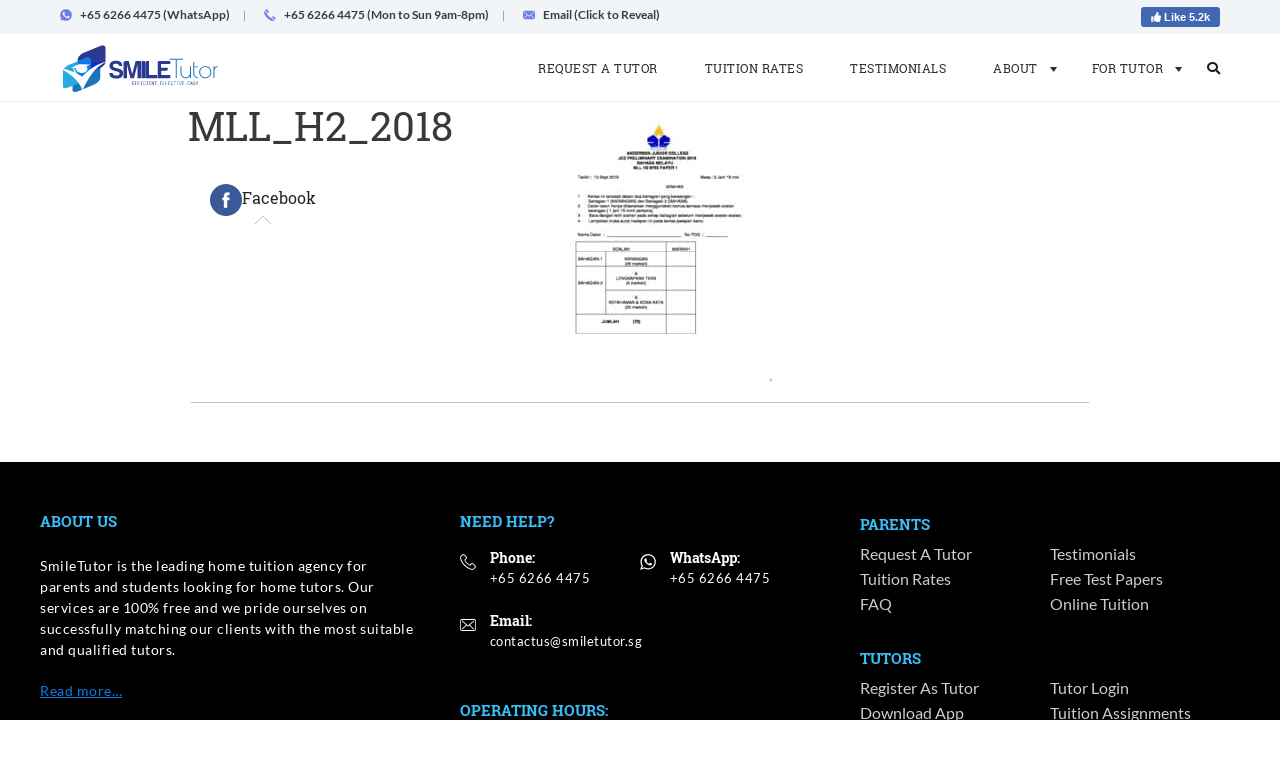

--- FILE ---
content_type: text/css
request_url: https://smiletutor.sg/wp-content/themes/smiletutor/assets/css/custom.css?1769095581
body_size: 31039
content:
/*@import "https://fonts.googleapis.com/css?display=swap&family=Roboto+Slab:100,300,400,700";
@import "https://fonts.googleapis.com/css?display=swap&family=Lato:100,100i,300,300i,400,400i,700,700i,900,900i";*/
@import "googlefonts.css";

@font-face {
    font-family: 'MyWebFont';
    src: url('../fonts/Algerian.TTF') format('truetype'); /* Chrome 4+, Firefox 3.5, Opera 10+, Safari 3—5 */
}

@import url('https://fonts.googleapis.com/css2?display=swap&family=Lato:ital,wght@0,100;0,300;0,400;0,700;0,900;1,100;1,300;1,400;1,700;1,900&display=swap');


html{margin:0;padding:0}
.clear{clear:both}
body{font-family:'Roboto Slab',serif;overflow-x:hidden;color:#2f303a}
ul,ol{margin:0}
a:hover,a:focus{text-decoration:none;outline:none}
.btn{font-family:'lato',sans-serif;padding:7px 25px;font-size:16px;font-weight:700}
.progress-bar{background:none!important}
select{-webkit-appearance:none;-moz-appearance:none}
a{text-decoration:none!important;box-shadow:none!important;color:#2f303a;-webkit-transition:all .3s ease;-moz-transition:all .3s ease;-ms-transition:all .3s ease;-o-transition:all .3s ease;transition:all .3s ease}
ul,ul li{list-style:none}
.hyperlink{font-weight:900;font-size:22px;text-decoration:underline!important}
.hyperlink:hover{color:#0d7be5}
p{letter-spacing:.5px;font-size:20px;color:#5f5f5f;line-height:1.5em;font-family:'Lato',sans-serif;margin:0;padding-bottom:30px}
p:last-child{margin-bottom:0;padding-bottom:0}
p strong{font-weight:700;color:#2f303a}
p a{color:#0d7be5!important;text-decoration:underline!important}
p a:hover{text-decoration:none!important}
p:last-child{padding-bottom:0}
div.white p{color:#fff}
div.white p a{color:#fff!important}

.quickform .select2-hidden-accessible{left: 50px;bottom: 60px;}
.quickForm2 .select2-hidden-accessible{left: 110px;bottom: 180px;}
.form-group .form-control:focus{border-color:#007bff}
.form-group .form-text{font-size:15px;font-family:'Lato',sans-serif;color:#333;margin-top:10px;float:left;width:100%;letter-spacing:.5px}
.form-group{margin:0}
.form-group .form-control{min-height:55px;border:1px solid rgba(0,0,0,0.15);border-radius:3px;box-shadow:1px 1px 3px rgba(0,0,0,0.1)!important;-webkit-box-shadow:1px 1px 3px rgba(0,0,0,0.1)!important;padding:12px 15px;color:#333}
.form-group label{font-family:'Lato',sans-serif;font-weight:700;font-size:15px;color:#333;margin:8px 0}
.form-group.subjectSelect .simple-select2{min-height:55px}
.form-group .select2-selection__placeholder{font-weight:400!important;color:rgba(0,0,0,0.2)!important;font-weight:normal!important;color:rgba(0,0,0,0.2)!important}
.form-group .select2-container .select2-selection--single .select2-selection__clear{float:left!important}
.form-group.subjectSelect .select2-container--default .select2-selection--single{border:none}
.form-group.subjectSelect .select2{min-height:55px;position:relative;border:1px solid rgba(0,0,0,0.15);box-shadow:1px 1px 3px rgba(0,0,0,0.1);border-radius:3px}
.form-group.subjectSelect .select2 .selection{position:absolute;width:100%;height:100%}
.form-group.subjectSelect .select2 .selection .select2-selection{position:relative;height:100%}
.form-group.subjectSelect .select2 .selection .select2-selection .select2-selection__rendered{padding:12px 15px}
.form-group.subjectSelect .select2-selection__clear{float:left!important;margin-right:10px}
.form-group.subjectSelect .select2-selection__arrow{display:none}
.form-group.subjectSelect .select2 .select2-selection__rendered::after{content:"";width:0;height:0;position:absolute;border-left:7px solid transparent;border-right:7px solid transparent;border-top:8px solid #333;right:22px;top:22px}
.form-group select.control-form{position:relative;background:url(../images/sort-down.svg) no-repeat #fff;background-size:8px;background-position-x:90%;background-position-y:center}
.form-group.subjectSelect .select2.select2-container--open .select2-selection__rendered::after{transform:scaleY(-1)}
.multiSelect .select2{height:auto!important;min-height:45px}
.multiSelect .select2-selection__rendered::after{display:none!important}
.multiSelect .select2-selection__clear{display:none}
.select2-results__message{font-family:'Lato',sans-serif;color:#f98484}
.contactUsEmail::before{content:'contactus@smiletutor.sg'}
.rumUsEmail::before{content:'rum@smiletutor.sg'}
.emailHide::before{color:#0d7be5}
.emailHide strong{font-size:0}
.ajax-loader{display:none!important}
input::placeholder{font-size:13px;color:#b5b5b5;font-family:'Roboto Slab',serif;font-weight:400;line-height:normal}
h1,h2,h3,h4,h5,h6{padding:0;margin:0;color:#38393b}
h1.blue,h2.blueh3.blueh4.blueh5.blueh6.blue{color:#0d7be5}
.section{padding:70px 0;float:left;width:100%}
.select2-results__options{width:100%}
.heading{margin-bottom:60px;float:left;width:100%}
.heading.littleGap{margin-bottom:30px}
.heading .title{font-size:35px;color:#2f303a;font-family:'Roboto Slab',serif;font-weight:400;text-align:center;line-height:1.3 em}
.heading .title.h2{font-size:30px}
.heading .title.white{color:#fff}
.heading .title strong{font-weight:700;color:#0d7be5}
.heading .title strong.dark{color:#2f303a}
.heading .title strong.white{color:#fff}
.heading .title strong.white strong{color:#fff}
.heading .title.dark strong{color:#464646}
.heading .sub-title{font-size:22px;color:#919191;font-family:'Roboto Slab',serif;font-weight:400;margin-bottom:0;margin-top:10px;line-height:1.5em}
.heading .sub-title.white{color:#fff}
.heading .sub-title strong{font-weight:700}
.heading .DesCr{float:left;width:100%;margin-top:25px;padding:0 5%}
.heading .DesCr p{color:rgba(0,0,0,0.5);font-size:18px;line-height:1.8em;padding-bottom:15px}
.heading .DesCr .list-style{float:left;width:100%;padding-bottom:15px}
.heading .DesCr .list-style ul{margin:0 auto;width:100%}
.heading .DesCr ul li{float:left;width:100%;font-size:18px;color:rgba(0,0,0,0.8);font-family:'Lato',sans-serif;text-align:center;padding-left:25px;background-position-y:7px;margin:5px 0}
.heading .DesCr ul li::before{display:inline-block;content:'';background:url(../images/checked.svg) no-repeat;background-size:15px 15px;width:15px;height:15px;margin-right:5px}
.text-left{text-align:left!important}
.big-Container{max-width:1400px;margin:auto}
input[type="text"],input[type="email"],input[type="url"],input[type="password"],input[type="search"],input[type="number"],input[type="tel"],input[type="range"],input[type="date"],input[type="month"],input[type="week"],input[type="time"],input[type="datetime"],input[type="datetime-local"],input[type="color"],textarea{float:left;width:100%;border-radius:100%;border-radius:100px;background:#fff;height:48px;padding:15px 20px;color:#000;-webkit-transition:all .3s ease;-moz-transition:all .3s ease;-ms-transition:all .3s ease;-o-transition:all .3s ease;transition:all .3s ease;border:none}
textarea{resize:none!important}
.toolTip{position:relative;padding-right:15px;z-index:99999}
.toolTip .messageArea{position:absolute;width:200px;padding:5px 10px;background:rgba(255,255,255,0.8);border-radius:5px;box-shadow:3px 3px 6px rgba(0,0,0,0.2);-webkit-box-shadow:3px 3px 6px rgba(0,0,0,0.2);-webkit-transition:all .3s ease;-moz-transition:all .3s ease;-ms-transition:all .3s ease;-o-transition:all .3s ease;transition:all .3s ease;opacity:0;pointer-events:none}
.toolTip .messageArea p{font-size:12px;color:#474747;padding-bottom:10px}
.toolTip .messageArea p:last-child{padding-bottom:0}
.toolTip.rightView .messageArea{left:25px;top:10px}
.toolTip.leftView .messageArea{right:25px;top:10px}
.toolTip:hover .messageArea{opacity:1;pointer-events:inherit}
.slick-dots{position:relative;float:left;width:100%;text-align:center;top:25px}
.slick-dots li{display:inline-block;margin:0 8px}
.slick-dots li button{width:15px;height:15px;border-radius:100%;background:rgba(0,0,0,0.3);font-size:0}
.slick-dots li.slick-active button{background:#0d7be5}
.selectOption{float:left;width:100%!important;height:54px!important;border-radius:100px!important;position:relative;margin:5px 0}
.selectOption input[type="button"]{width:100%!important;height:48px!important;text-align:left;font-size:14px;margin:0!important;background:#fff;border-radius:100px;padding:15px 25px}
.selectOption input[type="button"]:hover{background:#fff}
.selectOption .select-down{position:absolute;right:20px;font-size:20px!important;top:12px!important}
.selectOption .select-list{width:90%!important;background:#fff;overflow:hidden;top:80px!important;position:absolute;left:5%;box-shadow:0 11px 27px 0 rgba(0,0,0,0.31);z-index:99999}
.selectOption .select-list ul li{float:left;width:100%;padding:8px 18px;border-bottom:1px solid #eee;height:auto!important;cursor:pointer;-webkit-transition:all .3s ease;-moz-transition:all .3s ease;-ms-transition:all .3s ease;-o-transition:all .3s ease;font-size:14px}
.selectOption .select-list ul li:hover{background:#fafafa}
.selectOption .select-list ul li:last-child{border:none}
.full{float:left;width:100%}
.half{float:left;width:50%}
.fluidCont{padding-left:80px;padding-right:80px}
.fluidCont.plus{padding-left:125px;padding-right:125px}
.wpcf7-form-control-wrap{position:relative}
.wpcf7-form-control-wrap .wpcf7-not-valid-tip,.wpcf7-validation-errors{display:inline-block !important;float: left;}
.wpcf7-not-valid{background:#f2dede!important;box-shadow:inset 0 0 2px 1px #aa4543;padding: 10px !important;margin-top: 10px !important;}
.wpcf7-not-valid::placeholder{color:#ce2b28!important}
.popUpover .modal-header{background:#fafafa;padding:.5rem 1rem;background:#fcfcfc}
.popUpover .modal-header h5{font-size:16px}
.popUpover .modal-content{border:none!important}
.popUpover .modal-footer{padding-top:0;border:none}
.next-line{white-space:nowrap;display:block}
.footerTitle{font-size:18px;color:#39bff7;font-family:'Roboto Slab',serif;font-weight:700;text-transform:uppercase}
.button{background:url(../images/btnGredient-blue.png) no-repeat #0d7be5;line-height:normal;background-size:auto 100%;position:relative;font-size:18px;color:rgba(255,255,255,1)!important;padding:18px 42px;border-radius:100px;font-family:'Lato',sans-serif;font-weight:700;background-position:center!important;display:inline-block;outline:none!important}
.button span img{width:28px;margin-right:10px}
.button.uprCase{text-transform:uppercase}
.button.fullWrap{width:100%}
.button.xl{padding:18px 45px}
.button.medium{padding:15px 32px;font-size:16px}
.button.medium.xl{padding:15px 45px}
.button.small{font-size:14px;padding:9px 30px;font-weight:700}
.button:hover,.button:active,.button:focus{background:url(../images/btnGredient-blue.png) no-repeat #0a71d4!important;background-position:center!important;opacity:1;color:#fff!important}
.button.outline{background:none;border:2px solid #2f303a;color:#2f303a}
.button.outline.white{border-color:#fff;color:#ffff}
.button.outline:hover{background:none!important}
.button.revert,.button.revert:focus{background:url(../images/btnGredient-grey.png) no-repeat #646e77!important;background-position:center!important}
.button.revert:hover{background:url(../images/btnGredient-blue.png) no-repeat #0d7be5!important;background-position:center!important}
.headerTitle .page-header{margin-bottom:0}
.page-header{float:left;width:100%!important;position:relative;height:200px;display:flex;flex-direction:column;justify-content:center;text-align:center;background:#2b3990;padding-bottom:0;margin-bottom:45px}
.page-header .BackgroundImage{position:absolute;width:100%;height:100%;left:0;top:0;opacity:.2}
.page-header .page-title{font-size:60px;color:#fff;position:relative;z-index:999}
.unique h4{font-size:25px;color:#0d7be5;font-style:italic;font-family:'Lato',sans-serif;font-weight:700;margin-bottom:15px}
.unique h4 a{color:#0d7be5;text-decoration:underline!important}
.big-bt{width:100%;margin-top:30px;margin-bottom:20px}
#faceLike{float:left}
#faceLike p{font-size:12px;color:#000;font-family:arial;letter-spacing:normal;margin-bottom:0}
#faceLike p a{display:inline-block;border-radius:3px;background:#4267b2;color:#fff!important;padding:1px 10px;font-size:11px;font-weight:700;text-decoration:none!important}
#faceLike p a i{font-size:10px}
#myAccount{float:left;margin-right:10px}
#myAccount .hiMessage{float:left;font-family:'Lato',sans-serif;font-size:14px;color:#000}
#myAccount .accLogin{float:right;position:relative;top:-2px;margin-left:10px}
#myAccount .accLogin a{font-family:'Lato',sans-serif;font-size:12px;font-weight:700;padding:3px 10px;color:#fff;background:#007bff;color:#fff;border-radius:3px;padding-right:18px}

.bredcrumb{padding:10px 0;background:#fff;border-bottom:1px solid #eee;font-size:15px;font-family:'Lato', sans-serif;letter-spacing: 0.2px;}

.bredcrumb i.fa-angle-double-right{margin:0 5px;transform:scale(0.8);color:rgba(0,0,0,0.5)}

.pages .bredcrumb .fa-home::before{content:'Home';font-family:'Lato', sans-serif;font-weight:400}
.pages .bredcrumb .blogBred{display:none}

.bredcrumb a{color:#0d7be5}

#myAccount .accLogin a::after{content:"";border-left:3px solid transparent;border-right:3px solid transparent;border-top:4px solid #fff;width:0;height:0;position:absolute;top:14px;right:5px}
#topbar{width:100%;float:left;position:relative;z-index:999;padding-top:10px;padding-bottom:10px;background-color:#f2f5f7}
#topbar .contactlinks ul{margin:0;padding:0}
#topbar .contactlinks ul li{display:inline-block;font-size:14px;color:#3a3d41;font-family:'Lato',sans-serif;font-weight:700;padding:0 15px;position:relative}
#topbar .contactlinks ul li a img{float:left;margin-top:3px;width:14px;height:14px}
#topbar .contactlinks ul li span{border-right:1px solid#94a1f1;position:absolute;right:0;height:10px;top:7px}
#topbar .contactlinks ul li:nth-child(1){padding-left:0}
#topbar .contactlinks ul li:last-child{padding-right:0;border-right:none}
#topbar .contactlinks ul li a{font-family:'Lato',sans-serif;font-weight:700;padding-left:8px;color:#3a3d41;position:relative;top:-2px}
#topbar .contactlinks ul li a b{font-weight:700}
#topbar .contactlinks ul li strong{font-weight:400;cursor:pointer;color:#3a3d41;font-weight:700;position:relative;top:-2px}
#topbar #faceLike{display:block;padding:0;margin-top:2px}
#header.anotherHeader .backBtn{padding:32px 0}
#header.anotherHeader .backBtn .btn{font-size:16px}
#header.anotherHeader .custom-header{height:100%;display:flex;flex-direction:column;justify-content:center}
#header{width:100%;float:left;background:#fff;position:relative;z-index:9998;border-bottom:1px solid #eee}
#header .logo .custom-header .site-branding{padding:15px 0}
#header .logo .custom-logo-link img{height:70px}
#header .collapsenav .navBar{margin-right:15px}
#header .collapsenav .navBar .navigation-top{position:relative}
#header .collapsenav .navBar .navigation-top ul{margin-bottom:0}
#header .collapsenav .navBar .navigation-top ul li.menu-item-32{display:none!important}
#header .collapsenav .navBar .navigation-top ul li{padding:39px 35px;display:inline-block;position:relative;position:relative}
#header .collapsenav .navBar .navigation-top ul li a svg{background-image:url(../images/sort-down.svg);background-repeat:no-repeat;width:7px;height:5px;left:12px}
#header .collapsenav .navBar .navigation-top ul li a{padding-bottom:15px;font-size:13px;color:#282c35;font-family:'Roboto Slab',serif;font-weight:400;text-transform:uppercase;letter-spacing:.5px;-webkit-transition:all .3s ease;-moz-transition:all .3s ease;-ms-transition:all .3s ease;-o-transition:all .3s ease;transition:all .3s ease}
#header .collapsenav .navBar .navigation-top ul li .sub-menu{position:absolute;right:-20px;background-color:#fff;width:216px;box-shadow:0 4px 13px 0 rgba(0,0,0,0.13);top:70px;border-radius:5px;-webkit-transition:all .3s ease;-moz-transition:all .3s ease;-ms-transition:all .3s ease;-o-transition:all .3s ease;transition:all .3s ease;opacity:0;pointer-events:none}
#header .collapsenav .navBar .navigation-top ul li .sub-menu::after{content:"";position:absolute;top:-7px;right:36px;width:22px;height:22px;background:#fff;transform:rotate(45deg);box-shadow:-3px -3px 6px 0 rgba(0,0,0,0.02);border-radius:.5px}
#header .collapsenav .navBar .navigation-top ul li.menu-item-has-children a:hover{box-shadow:none}
#header .collapsenav .navBar .navigation-top ul li .sub-menu li{padding:0;border-bottom:1px solid#eaeaea;width:100%;float:left}
#header .collapsenav .navBar .navigation-top ul li .sub-menu li:last-child{border:none}
#header .collapsenav .navBar .navigation-top ul li .sub-menu li a{color:#7c7f85;width:100%;padding:12px 15px;float:left}
#header .collapsenav .navBar .navigation-top ul li .sub-menu li a:hover{box-shadow:inset 0 -2px 0 #0d7be5!important;color:#000}
#header .collapsenav .navBar .navigation-top ul li:hover .sub-menu{pointer-events:inherit;opacity:1;top:80px;z-index:9999}
#header .collapsenav .navBar .navigation-top ul li a:hover{box-shadow:inset 0 -2px 0 #0d7be5!important}
#header .collapsenav .navBar .navigation-top ul li.current_page_item a{box-shadow:inset 0 -2px 0 #0d7be5!important}
#header .collapsenav .navBar .navigation-top ul li.current_page_item .sub-menu li a{box-shadow:none!important}
#header .collapsenav .navBar .navigation-top ul li.current_page_item .sub-menu li a:hover{box-shadow:inset 0 -2px 0 #0d7be5!important}
#header .collapsenav .navBar .navigation-top ul li .sub-menu li .sub-menu{top:0;right:-100%;opacity:0;pointer-events:none}
#header .collapsenav .navBar .navigation-top ul li .sub-menu li .sub-menu::after{right:inherit;left:-6px;top:14px;width:15px;height:15px}
#header .collapsenav .navBar .navigation-top ul li .sub-menu li:hover .sub-menu{right:-103%;opacity:1;pointer-events:inherit}
#header .collapsenav .navBar .navigation-top ul li .sub-menu li a{width:100%}
#header .collapsenav .navBar .navigation-top ul li .sub-menu li a svg{left:inherit;float:right;top:5px;transform:rotate(275deg)}
#header .collapsenav .searchIcon{position:relative;z-index:99999;margin-top:38px}
#header .collapsenav .searchIcon a{font-size:13px;color:#1b1c26}
#header .collapsenav .searchIcon .searchBox{position:absolute;box-shadow:0 4px 13px 0 rgba(0,0,0,0.13);right:0;z-index:9999;width:350px;background:#fff;padding:15px;border-radius:4px;top:35px;right:-20px;opacity:0;z-index:-1;pointer-events:none}
#header .collapsenav .searchIcon .searchBox::after{content:"";position:absolute;top:-6px;right:20px;width:18px;height:18px;background:#fff;transform:rotate(45deg);box-shadow:-3px -3px 6px 0 rgba(0,0,0,0.02);border-radius:.5px}
#header .collapsenav .searchIcon .searchBox input[type="search"]{background:#eee}
#header .collapsenav .searchIcon .searchBox button[type="submit"]{padding:0;position:absolute;background:none;right:35px;top:26px}
#header .collapsenav .searchIcon .searchBox button[type="submit"] svg{color:#0d7be5;width:1.3rem;height:1.3rem}
#header .collapsenav .searchIcon .searchBox.OpenSearch{pointer-events:inherit;opacity:1;z-index:9999999;top:45px}
#header.afterLogin .collapsenav .navBar .navigation-top ul li.MyAccount{padding:25px 15px;padding:15px 20px;background:#007bff;border-radius:4px;color:#7c7f85}
#header .collapsenav .navBar .navigation-top ul#afterlogin-menu li.MyAccount{padding:35px 0}
#header .collapsenav .navBar .navigation-top ul#afterlogin-menu li.MyAccount a{padding:14px 25px;padding-right:35px;background:#007bff;color:#fff;font-weight:900;border-radius:4px;position:relative;pointer-events: none;}
#header .collapsenav .navBar .navigation-top ul#afterlogin-menu li.MyAccount a::after{content:"";width:0;position:absolute;right:18px;top:20px;height:0;border-left:4px solid transparent;border-right:4px solid transparent;border-top:4px solid #fff}
#header .collapsenav .navBar .navigation-top ul#afterlogin-menu li.MyAccount ul li a{padding:12px 15px;background:none;color:#7c7f85;border-radius:0;font-weight:400;pointer-events: inherit;}
#header .collapsenav .navBar .navigation-top ul#afterlogin-menu li.MyAccount ul li a:hover{color:#000}
#header .collapsenav .navBar .navigation-top ul#afterlogin-menu li.MyAccount .sub-menu::after{right:30px}
#header.sticky{position:fixed;top:0;left:0;z-index:9998}
#header.sticky .logo .custom-logo-link img{max-height:50px}
#header.sticky .collapsenav .navBar .navigation-top ul li{padding:26px 35px}
#header.sticky .collapsenav .navBar .navigation-top ul li.menu-item-has-children::after{top:34px}
#header.sticky .collapsenav .searchIcon{margin-top:24px}
#header.sticky .otherLinks{padding:17px 0}
#header.sticky .otherLinks .button.medium{padding:11px 22px;font-size:14px}
#header.sticky .collapsenav .navBar .navigation-top ul li .sub-menu{top:65px}
#header.sticky .collapsenav .navBar .navigation-top ul li:hover .sub-menu{top:60px}
#header.sticky .collapsenav .navBar .navigation-top ul#afterlogin-menu li.MyAccount:hover .sub-menu{top:75px}
#mobileNavBar .overlay{-webkit-transition:all .3s ease;-moz-transition:all .3s ease;-ms-transition:all .3s ease;-o-transition:all .3s ease;transition:all .3s ease;opacity:0;position:fixed;left:0;top:0;z-index:999;width:100%;height:100%;opacity:0;pointer-events:none;z-index:-1}
#mobileNavBar.SearchOverlay{display:block!important}
#mobileNavBar.SearchOverlay .navBar{display:none}
#mobileNavBar.SearchOverlay .overlay{opacity:1;z-index:9998;pointer-events:inherit}
#content{float:left;width:100%;padding-top:0;background:#fff}
#content.footerGap{margin-bottom:515px}
#slider{width:100%;float:left;position:relative;z-index:999}
.subjectChoose .select2-selection{height:60px!important;border-radius:100px!important;padding:15px 20px!important;box-shadow:0 11px 27px 0 rgba(0,0,0,0.31)}
.home .bredcrumb{display:none}
.multiSelect .subjectChoose .select2-selection{padding:0 15px!important;overflow: hidden;overflow-x: auto;}
.multiSelect .subjectChoose .select2-selection .select2-search__field{margin-top:0;padding:16px 12px;max-width:350px;height:100%!important;}
.mCS-dark-thin.mCSB_scrollTools .mCSB_dragger .mCSB_dragger_bar{background-color:#007bff}
.multiSelect .subjectChoose .select2-selection .select2-search__field::placeholder{font-size:18px;}
.multiSelect .subjectChoose .select2-selection .select2-selection__clear{display:none;}
.multiSelect .subjectChoose .select2-selection .select2-selection__rendered{text-overflow: inherit;white-space: normal!important}
.multiSelect .subjectChoose .select2-selection ul li.select2-selection__choice{padding:9px 18px !important;margin:12px 5px !important;border-radius:100px!important;float:none!important;display:inline-block!important;position: relative;top:-26px}
.multiSelect .subjectChoose .select2-selection .select2-selection__rendered li:first-child{margin-left:0!important;}
.multiSelect .subjectChoose .select2-selection ul li.select2-selection__choice span{left:7px!important;}
.multiSelect .subjectChoose .select2-selection ul li.select2-search--inline{float:none!important;display:inline-block;height:60px!important}
.subjectChoose .select2-selection .select2-selection__rendered{font-size:18px;line-height:normal} 
.subjectChoose .select2-selection__clear{float:left!important;opacity:.4;margin-right:10px}
.select2-search__field{height:40px!important}
.subjectChoose .select2-container--default .select2-selection--single .select2-selection__arrow{right:25px;top:16px}
.subjectChoose .select2-container--default .select2-selection--single .select2-selection__arrow b{border-width:6px!important}
.select2-search__field{border-color:#e7ebf0!important}
.select2-search--dropdown{padding:5px 10px!important}
.mainBanner .slide-container{width:100%;float:left}
.mainBanner .wpcf7-response-output{border:none;margin-top:10px;margin-bottom:0;color:red}
.mainBanner .slide-container .pageFeat{float:left;width:83.44%;background:rgba(0,0,0,0.70);padding:45px 100px;padding-top:50px;border-radius:10px;margin-bottom:70px;box-shadow:0 0 8px rgba(0,0,0,0.05)}
/*.mainBanner .slide-container .pageFeat h5{text-align:center;margin-bottom:35px;font-size:30px;color:#474444}*/
.mainBanner .slide-container .pageFeat .row{margin:0 -50px}
.mainBanner .slide-container .pageFeat .col-6{padding:0 25px}
.mainBanner .slide-container .pageFeat ul li{float:left;margin-bottom:25px;width:100%;font-family:'Lato',sans-serif;padding-left:35px;color:#474444;font-size:20px;line-height:1.2em;background:url(../images/checked.svg) no-repeat;background-size:17px 17px;background-position:0 5px}
.mainBanner .slide-container .pageFeat ul li:last-child{margin-bottom:0}
.mainBanner .slide-container .pageFeat ul li strong{color:#2b3990}
.mainBanner .slide-container .slidetext{width:50%;text-align:left;padding:190px 0}
.mainBanner .slide-container .tagline{float:left}
.mainBanner .slide-container .tagline ul{float:left;width:100%;padding:0;margin:10px 0}
.mainBanner .slide-container .tagline ul li{float:left;color:#2b3990;font-size:23px;text-transform:uppercase;font-weight:700;position:relative;padding:0 28px}
.mainBanner .slide-container .tagline ul li:first-child{padding-left:0}
.mainBanner .slide-container .tagline ul li:last-child::after{display:none}
.mainBanner .slide-container .tagline ul li::after{position:absolute;right:-5px;top:15px;content:"";background:#2b3990;width:9px;height:9px;border-radius:100px}
.mainBanner .slide-container .tagline .sliderTitle{font-size:50px;color:#0d7be5;font-family:'Roboto Slab',serif;font-weight:700;line-height:1.2em}
.mainBanner .slide-container .tagline h4{font-size:52px;color:#2b3990;font-family:'Roboto Slab',serif;font-weight:700}
.mainBanner .slide-container .tagline h5{font-size:26px;margin-top:20px;line-height:1.5em}
.mainBanner .slide-container .tagline h6{font-weight:300;font-size:18px;color:#38393b;line-height:1.6em;margin-bottom:10px}
.mainBanner .slide-container .tagline h6 strong{font-weight:700}
.mainBanner .slide-container .tagline .button{margin-top:15px;font-size:18px;padding:16px 50px}
.mainBanner .slide-container .requestBar{width:100%;float:left;margin-top:25px;position:relative;z-index:999999}
.mainBanner .slide-container .requestBar .searchFilter{float:left;width:100%}
.mainBanner .slide-container .requestBar .searchFilter .subjectChoose{float:left;width:400px;margin-right:15px;animation:pulse 1.2s infinite;border-radius:100px}
.mainBanner .slide-container .requestBar .searchFilter .select2-container{width:100%!important}
.mainBanner .borderShape{float:left;width:100%;position:absolute;left:0;bottom:0;z-index:9999;display:none}
.mainBanner .borderShape .leftSide{float:left;width:50%;position:relative;padding-right:50px}
.mainBanner .borderShape .rightSide{float:right;width:50%;position:relative;padding-left:50px}
.mainBanner .borderShape .dashOne{float:left;width:100%;background:#fff;height:20px}
.mainBanner .borderShape .leftSide .dashTwo{width:60px;height:35px;position:absolute;right:-5px;top:0;background:#fafcfe;transform:skewX(55deg)}
.mainBanner .borderShape .rightSide .dashTwo{width:60px;height:35px;position:absolute;left:0;transform:skewX(-55deg);background:#fafcfe}
.sliReqBG{background-size:1920px 850px!important}
.mainBanner .slide-container .requestBar .selectOption input{background:none;width:100%!important;height:68px!important;text-align:left!important;padding-left:40px;font-size:16px;color:#aaa}
.mainBanner .slide-container .requestBar .selectOption i{position:absolute;right:25px;font-size:22px!important;top:18px!important}
.mainBanner .slide-container .requestBar .selectOption .select-list{width:90%!important;background:#fff;overflow:hidden;top:100px!important;position:absolute;left:5%;box-shadow:0 11px 27px 0 rgba(0,0,0,0.31);z-index:99999}
.mainBanner .slide-container .requestBar .selectOption .select-list ul li{float:left;width:100%;padding:10px 25px;border-bottom:1px solid #eee;height:auto!important;cursor:pointer;-webkit-transition:all .3s ease;-moz-transition:all .3s ease;-ms-transition:all .3s ease;-o-transition:all .3s ease}
.mainBanner .slide-container .requestBar .selectOption .select-list ul li:last-child{border-bottom:none}
.mainBanner .slide-container .requestBar .selectOption .select-list ul li:hover{background:#fafafa}


@-webkit-keyframes pulse {
0%{-webkit-box-shadow:0 0 0 0 rgba(13,123,229,0.4)}
70%{-webkit-box-shadow:0 0 0 15px rgba(13,123,229,0)}
100%{-webkit-box-shadow:0 0 0 0 rgba(13,123,229,0)}
}
@keyframes pulse {
0%{-moz-box-shadow:0 0 0 0 rgba(13,123,229,0.4);box-shadow:0 0 0 0 rgba(13,123,229,0.4)}
70%{-moz-box-shadow:0 0 0 25px rgba(13,123,229,0);box-shadow:0 0 0 25px rgba(13,123,229,0)}
100%{-moz-box-shadow:0 0 0 0 rgba(13,123,229,0);box-shadow:0 0 0 0 rgba(13,123,229,0)}
}
#ourRequest{width:100%;float:left;position:relative}
.slick-slide img{display:inline-block;width:100%}
.allSteps .shapes{position:absolute}
.allSteps .full{padding:0 50px}
.allSteps .shape1{bottom:0;left:0}
.allSteps .shape2{top:0;left:21.2%}
.allSteps .shape3{bottom:0;right:85px}
.allSteps .shape4{right:0;top:0}
.allSteps .heading{margin-bottom:60px}
.allSteps .request{position:relative}
.allSteps .request .arrow{position:absolute}
.allSteps .request:first-child .left-arrow{display:none}
.allSteps .request:nth-child(2n+2) .left-arrow{transform:scaleY(1);top:32%}
.allSteps .request .left-arrow{top:37%;left:-18%;transform:scaleY(-1)}
#ourRequest.allSteps .request .left-arrow{top:27%;left:-16%}
.allSteps .request .right-arrow{top:32%;right:-15%;transform:scaleY(-1)}
.allSteps .request .steps{margin-bottom:29px;font-size:18px;color:#5d6166;letter-spacing:.1px;font-family:'Lato',sans-serif;font-weight:700;text-transform:uppercase}
.allSteps .requestImg{width:145px;height:145px;background-color:#f3f5f7;border-radius:50%;margin:0 auto;display:flex;flex-direction:column;justify-content:center;text-align:center;z-index:999;margin-bottom:35px}
.allSteps .requestImg .img-hover{width:55px;height:55px;overflow:hidden;margin:auto;-webkit-transition:all 0 ease;-moz-transition:all 0 ease;-ms-transition:all 0 ease;-o-transition:all 0 ease;transition:all 0 ease;outline:none!important}
.allSteps .descr h5{font-size:25px;color:#474b4e;font-family:'Roboto Slab',serif;font-weight:700;letter-spacing:0;margin-bottom:15px;text-transform:uppercase}
.allSteps .descr p{font-size:20px;color:#4d4d55;font-family:'Lato',sans-serif;font-weight:400;line-height:1.3em;margin-bottom:40px;padding-bottom:0}
.allSteps .descr .clickhere{background-color:transparent;color:#707070;font-size:18px;font-family:'Lato',sans-serif;font-weight:700;padding:8px 30px;border-radius:100px;border:1px solid#2f303a;opacity:0;pointer-events:none}
.allSteps .request.white .descr h5{color:#fff}
.allSteps .request.white .descr p{color:#fff}
.allSteps .request.white .descr .clickhere{color:#fff}
.allSteps .request.white .steps{color:#fff}
.allSteps .request:hover .steps{color:#0d7be5}
.allSteps .request:hover .requestImg{background-color:#0d7be5}
.allSteps .request:hover .requestImg .img-white{display:inline-block}
.allSteps .request:hover .requestImg .img-hover{background-position:0 bottom!important}
.allSteps .request:hover .descr .clickhere{opacity:1;pointer-events:inherit}
.allSteps .request:hover .descr h5{color:#0d7be5}
.allSteps .request.white:hover .descr h5{color:#fff}
.allSteps .request.white:hover .steps{color:#fff}
#hurry-up{width:100%;float:left;background-size:100%!important}
#hurry-up .calldesc{width:100%;float:left;padding:30px 0}
#hurry-up .hurrytitle{float:left}
#hurry-up .hurrytitle h5{font-size:35px;color:#fff;font-family:'Roboto Slab',serif;font-weight:400;letter-spacing:0;margin-bottom:0; clear:both;}
#hurry-up .callBackform{padding:25px 0;margin-left:25px}
#hurry-up .callBackform .wpcf7-mail-sent-ok{display: none !important;}
#hurry-up .callBackform input[type="text"],#hurry-up .callBackform input[type="tel"]{border:0;font-size:16px;font-family:'Roboto Slab',serif;font-weight:400;border-radius:100px;display:inline-block;width:256px;margin:0 7px;box-shadow:inset 0 2px 5px rgba(0,0,0,0.3);line-height:normal}
#hurry-up .callBackform .button{min-height:50px;margin-left:12px;color:#fff;padding:10px 0;width:134px;font-size:20px;font-family:'Lato',sans-serif;font-weight:700;box-shadow:none}
.benefits{width:100%;float:left}
.benefits .advantages{padding:15px 0;float:left}
.benefits .advantages .descr h4{font-size:30px;color:#2b3990;font-family:'Roboto Slab',serif;font-weight:400;margin-bottom:0;line-height:1.2em}
.benefits .advantages .descr h5{font-size:22px;color:#414351;font-family:'Roboto Slab',serif;font-weight:300;letter-spacing:0;padding-top:15px;margin-bottom:0}
.benefits .advantages .descr p{font-size:18px;color:#4d4d55;font-family:'Lato',sans-serif;font-weight:400;line-height:1.3em;margin-bottom:40px;margin-top:18px}
.benefits .advantages .benefitsIcons{margin-bottom:25px;width:100%}
.benefits .advantages .benefitsIcons img{width:85px}
#BeATutor.benefits{padding-bottom:0}
#BeATutor.benefits .advantages .descr p{min-height:95px;margin-bottom:0}
.page-template-register-quality-template .unique{float:left;width:100%;margin-top:0;padding-bottom:70px;border-bottom:1px solid #eee;margin-bottom:0}
.page-id-513 #moreFeatures .repeater .imgPart{float:left}
.page-id-513 #moreFeatures .repeater:nth-child(2n+2) .imgPart{float:right}
#videos{border-top:1px solid #ebedef}
.videoGallery .galleryWrap{float:left;width:90%;padding-right:368px;position:relative;margin-left:5%}
.videoGallery .galleryWrap .leftSide{float:left;width:100%}
.videoGallery .galleryWrap .VideoPlayer .player{float:left;border-radius:4px;overflow:hidden;position:relative}
.videoGallery .galleryWrap .VideoPlayer .player .videoCover{float:left;width:100%;position:relative;z-index:99999;opacity:0;pointer-events:none}
.videoGallery .galleryWrap .VideoPlayer .player .videoCover.coverHide{opacity:0;pointer-events:none;-webkit-transition:all .3s ease;-moz-transition:all .3s ease;-ms-transition:all .3s ease;-o-transition:all .3s ease;transition:all .3s ease}
.videoGallery .galleryWrap .VideoPlayer .playVideo{float:left;width:100%}
.videoGallery .galleryWrap .VideoPlayer .playVideo iframe{position:absolute;width:100%;height:100%;left:0;top:0}
.videoGallery .galleryWrap .playIcon{position:absolute;width:100%;left:0;top:0;background:rgba(0,0,0,0.3);height:100%;display:flex;flex-direction:column;justify-content:center;text-align:center}
.videoGallery .galleryWrap .playIcon i{color:#fff;width:63px;height:63px;background:#27aae1;border-radius:100%;padding:23px 0;cursor:pointer}
.videoGallery .galleryWrap .videoList .slick-list{position:relative;height:100%!important}
.videoGallery .galleryWrap .videoList .slick-list .slick-track{position:relative;height:100%!important}
.videoGallery .galleryWrap .videoList{width:360px;position:absolute;height:100%;right:0;border-radius:4px}
.videoGallery .galleryWrap .videoList .slick-arrow{position:absolute;top:-30px;font-size:0;padding:0;width:8px;height:13px;background-size:cover!important}
.videoGallery .galleryWrap .videoList .slick-arrow.slick-next{background:url(../images/bl-arro-next.png) no-repeat;right:0}
.videoGallery .galleryWrap .videoList .slick-arrow.slick-prev{background:url(../images/bl-arro-prev.png) no-repeat;right:25px}
.videoGallery .galleryWrap .videoList .scroll{float:left;width:100%;height:100%}
.videoGallery .galleryWrap .videoList .scroll .sameHeight{position:relative;height:100%;border-bottom:7px solid #fff}
.videoGallery .galleryWrap .videoList .scroll .sameHeight:last-child{border:none}
.videoGallery .galleryWrap .videoList .slick-slide div{position:relative;height:100%}
.videoGallery .galleryWrap .videoList .singleVideo{float:left;width:100%;background:#f3f4f6;position:relative;padding-left:140px;padding-right:15px;border-bottom:0 solid #fff;height:100%}
.videoGallery .galleryWrap .videoList .singleVideo:last-child{border-bottom:none}
.videoGallery .galleryWrap .videoList .videoThumb{position:absolute!important;left:0;height:100%;top:0;width:120px}
.videoGallery .galleryWrap .videoList .videoThumb .playIcon{background:transparent;}
.videoGallery .galleryWrap .videoList .videoThumb .playIcon div{height:auto}
.videoGallery .galleryWrap .videoList .videoThumb .playIcon i{transform:scale(0.5)}
.videoGallery .galleryWrap .videoList .videoDetail{float:left;width:100%;padding:11px 0}
.videoGallery .galleryWrap .videoList .videoDetail h5{font-size:12px;color:#2f303a;line-height:1.5em;height:40px;overflow:hidden;margin-bottom:3px}
.videoGallery .galleryWrap .videoList .videoDetail h5.name{color:#85888e;height:auto;margin-bottom:0}
.videoGallery .galleryWrap .videoList .slick-slide{height:25%;position:relative;border-top:4px solid #fff;border-bottom:4px solid #fff;cursor:pointer}
.videoGallery .galleryWrap .videoList .slick-slide:first-child{border-top:0}
.videoGallery .galleryWrap .videoList .slick-slide:last-child{border-bottom:0}
.videoGallery .equiryBtn{float:left;width:100%;text-align:center;margin-top:70px}
.videoGallery .equiryBtn .button{margin:0 10px}
.videoGallery .equiryBtn .button:first-child img{display:none}
#results{width:100%;float:left}
#results .resultSlider{padding:0 50px}
#results .heading .title{color:#fff}
#results .resulticon{background-color:#0d7be5;padding:30px;width:125px;height:125px;margin:0 auto;margin-bottom:40px}
#results .descr h5{font-size:35px;color:#fff;font-family:'Roboto Slab',serif;font-weight:400;letter-spacing:0;margin-bottom:0}
#results .descr p{font-size:25px;color:#e6e9ff;font-family:'Roboto Slab',serif;font-weight:300;margin-bottom:0}
#services{width:100%;float:left}
.subLevel{text-align:center}
.fullShowLink{margin-top:15px}
.fullShowLink a{font-family:'Lato',sans-serif;font-size:15px;color:#007bff;font-weight:700}
.fullShowLink a i{margin-right:3px}
.fullShowLink a.turnArrow i{transform:scaleY(-1);top:2px}
.fullShowLink a i{font-size:14px;position:relative;top:1px}
#shortShow{overflow:hidden;-webkit-transition:all .3s ease;-moz-transition:all .3s ease;-ms-transition:all .3s ease;-o-transition:all .3s ease;transition:all .3s ease;outline:none!important}
#shortShow.fullShow{height:auto!important;-webkit-transition:all .3s ease;-moz-transition:all .3s ease;-ms-transition:all .3s ease;-o-transition:all .3s ease;transition:all .3s ease}
#services .DesCr h3{margin-bottom:15px}
#services .slick-dots{margin-top:-45px}
#services .slick-list{padding:0 40px;padding-bottom:25px}
#services .subjects-level{width:240px;background-color:#fff;box-shadow:5px 8.66px 22px 0 rgba(0,0,0,0.05);border-radius:5px;height:430px;margin:0;position:relative;margin:0 10px;display:inline-table;text-align:left;border-radius:4px;overflow:hidden}
#services .subjects-level .levels{padding:0 20px}
#services .subjects-level .levels h3{font-size:18px;color:#2b3990;font-family:'Roboto Slab',serif;font-weight:700;margin-bottom:0;padding:20px 0}
#services .subjects-level .levels ul{margin:0;padding:0}
#services .subjects-level .levels ul li{padding-bottom:5px}
#services .subjects-level .levels ul li a{font-size:14px;color:#6e6e6e;font-family:'Lato',sans-serif;font-weight:400}
#services .subjects-level .levels ul li a:hover{color:#007bff}
#services .subjects-level .service-bt{width:100%;position:absolute;bottom:35px;padding:0 30px}
#services .subjects-level .service-bt .medium{padding:11px 25px;font-size:16px}
#services .subjects-level .sub-img{float:left;width:100%;height:140px;overflow:hidden}
#no-contract{width:100%;float:left}
#no-contract input::placeholder{font-size:13px;color:#b5b5b5;font-family:'Roboto Slab',serif;font-weight:400}
#no-contract .contract-desc{width:50%;float:left;padding-top:70px;margin-left:150px;padding-bottom:45px}
#no-contract .contract-desc h2{font-size:30px;color:#fff;font-family:'Roboto Slab',serif;font-weight:400;padding-bottom:15px;margin-bottom:0}
#no-contract .contract-desc h3{font-size:20px;color:#fff;font-family:'Roboto Slab',serif;font-weight:400;margin:0;line-height:1.4em}
#no-contract .contract-desc .working-hrs{width:100%;float:left;padding:25px 0}
#no-contract .contract-desc .working-hrs h4{font-size:25px;color:#fefeff;font-family:'Lato',sans-serif;font-weight:700;margin:0;padding-bottom:8px}
#no-contract .contract-desc .working-hrs h4 a{color:#fff!important}
#no-contract .contract-desc .working-hrs p{font-size:16px;color:#fefeff;font-family:'Lato',sans-serif;font-weight:400;margin:0}
#no-contract .quickform{position:relative}
#no-contract .quick{position:absolute;padding: 20px 0;}
#no-contract .formHead{float:left;width:100%;}
#no-contract .tagTitle{height:56px;left:-15px;position:relative;float:left}
#no-contract .tagTitle .flip{position:absolute;height:90%;background:#005cb4;width:15px;left:0;top:10px;transform:skewY(35deg)}
#no-contract .tagTitle h4{color:#fff;font-size:25px;margin:0;background:#0d7be5;padding:8px 25px;padding-left:50px;line-height:1.5em;position:relative;z-index:9999;position:relative}
#no-contract .tagTitle h4::before{position:absolute;height:52%;width:35px;background:#0d7be5;content:"";right:-12px;top:0;transform:skewX(-27deg);z-index:-1}
#no-contract .tagTitle h4::after{position:absolute;height:51%;width:35px;background:#0d7be5;content:"";right:-12px;bottom:0;transform:skewX(27deg);border-top:1px solid #0d7be5;z-index:-1}
#no-contract .quickRequest{width:400px;background:url(../images/footerPattern.png) repeat;right:-75px;top:-25px;height:430px;border-top:27px solid #3949b0}
#no-contract .quickRequest img{left:-12px;top:40px}
#no-contract .quickform .quickRequest .requestInputs{width:100%;float:left;top:30%;padding:0 30px}
#no-contract .quickform .quickRequest .requestInputs input{border:0;font-size:13px;color:#b5b5b5;font-weight:400;border-radius:100px;display:inline-block;width:100%;margin:5px 0}
#no-contract .quickform .quickRequest .requestInputs .select2{margin-top:5px;width:100%!important}
#no-contract .quickform .quickRequest .requestInputs .select2-selection{height:48px;border:none;background:#fff;border-radius:100px}
#no-contract .quickform .quickRequest .requestInputs .select2-selection .select2-selection__placeholder{font-size:13px;color:#aaa}
#no-contract .quickform .quickRequest .requestInputs .select2 .select2-selection__rendered{border:none;padding:8px 20px;font-size:13px;line-height:30px}
#no-contract .quickform .quickRequest .requestInputs .select2 .select2-selection__arrow{display:none}
#no-contract .quickform .quickRequest .requestInputs .select2 .select2-selection__rendered::after{content:"";width:0;height:0;position:absolute;border-left:5px solid transparent;border-right:5px solid transparent;border-top:5px solid #888;right:18px;top:22px}
#no-contract .quickform .quickRequest .requestInputs .requestBar .requestnow{float:left;width:100%;margin-top: 10px;}
#no-contract .quickform .quickRequest .requestInputs .requestBar .requestnow input{width:47%;color:#fff;font-weight:700;font-size:18px;padding:12px 20px}
#no-contract .quickform .quickRequest .requestInputs .select2.select2-container--open .select2-selection__rendered::after{transform:scaleY(-1)}
#no-contract .quickform .quickRequest .requestInputs .select2.select2-container--focus .select2-selection__rendered::after{display:none}
#no-contract .mCSB_scrollTools{bottom:-15px} 
#no-contract .mCS-dark-thin.mCSB_scrollTools .mCSB_dragger .mCSB_dragger_bar{background-color:#fff}
#no-contract .mCS-dark-thin.mCSB_scrollTools .mCSB_draggerRail{background-color:rgba(255,255,255,0.4)}
#no-contract .mCustomScrollBox{width:95%;margin:auto;}

#no-contract .subjectChoose .select2-selection{height:45px!important}
#no-contract .multiSelect .subjectChoose .select2-selection .select2-search__field{padding:9px 9px;max-width:280px;}
#no-contract .multiSelect .subjectChoose .select2-selection ul li.select2-search--inline{height:45px!important}
#no-contract .multiSelect .subjectChoose .select2-selection ul li.select2-selection__choice{padding:7px 18px !important;font-size:12px;font-weight:700;top:-18px}
#no-contract .multiSelect .subjectChoose .select2-selection{padding:0!important;}

.requestBar .g-recaptcha{padding-top: 15px;padding-bottom: 10px;padding-left: 5px;}

.footerFixed{position:fixed;z-index:-1;bottom:0;left:0}
.home #footer{padding-top:80px}
#footer{float:left;width:100%;padding-top:50px;background:#000;margin-top:0;border-top:0;background-size:cover}
#footer .commonSpace{width:33.33%;float:left}
#footer .footTitle{font-size:17px;color:#39bff7;text-transform:uppercase;font-weight:700;padding-bottom:30px;float:left;width:100%;margin-bottom:0}
#footer .aboutCompany{float:left;padding-right:40px}
#footer .aboutCompany .widget{margin-bottom:15px}
#footer .aboutCompany p{color:#fff;font-size:16px;font-family:'Lato',sans-serif;line-height:1.5em;padding-bottom:10px}
#footer .aboutCompany p:last-child{margin-bottom:0}
#footer .aboutCompany p a{color:#39bff7;opacity:1}
#footer .aboutCompany p a:hover{text-decoration:underline!important}
#footer .needHelpBlock{float:left;padding:0 40px}
#footer .needHelpBlock .contact{float:left;width:100%}
#footer .needHelpBlock .contBlock{position:relative;padding-left:35px;float:left;margin-bottom:30px;width:50%}
#footer .needHelpBlock .contBlock.email{margin-right:0;width:100%}
#footer .needHelpBlock .contBlock .icon{position:absolute;left:0;right:0;width:21px;height:21px}
#footer .needHelpBlock .contBlock h4{color:#fff;font-weight:700;margin-top:-5px;margin-bottom:3px;font-size:18px}
#footer .needHelpBlock .contBlock p{color:#fff;font-size:16px;font-family:'Lato',sans-serif;margin:0}
#footer .needHelpBlock .contBlock p .emailHide::before{color:#fff}
#footer .needHelpBlock .contBlock p a{color:#fff!important;text-decoration:none!important}
#footer .socialIcon{margin-right:130px;padding-top:0!important}
#footer .needHelpBlock .contBlock.second{padding-left:0}
#footer .needHelpBlock .contBlock.second .footTitle{padding-bottom:8px}
#footer .socialIcon .footTitle{padding-bottom:20px;margin-top:15px}
#footer .socialIcon ul li{float:left;margin:0 10px}
#footer .socialIcon ul li:first-child{margin-left:0}
#footer .socialIcon ul li:last-child{margin-right:0}
#footer .socialIcon ul li a{color:#fff;font-size:16px;opacity:.8}
#footer .socialIcon ul li a:hover{opacity:1}
#footer .needHelpBlock .contBlock.timing{padding-top:0!important;width:100%;margin-top:15px}
#footer .footerContForm{float:left;margin-top:15px}
#footer .FooterMenu{padding-left:40px}
#footer .footerContForm .form{float:left;width:100%}
#footer .footerContForm .form .wpcf7 .wpcf7-mail-sent-ng{border: 0px !important;float: left;color: red;}
#footer .footerContForm .form .wpcf7 .wpcf7-mail-sent-ok{border: 0px !important;float: left;color: #fff;}
#footer .footerContForm .row{margin:0 -7.5px}
#footer .footerContForm .col-6,#footer .footerContForm .col-12{padding:7.5px}
#footer .footerContForm .col-6{padding-top:0;float:left}
#footer .footerContForm .form input[type="text"],#footer .footerContForm .form input[type="email"],#footer .footerContForm .form input[type="tel"],#footer .footerContForm .form textarea{background:#5d6674;border-radius:5px;height:47px;border:none;padding:12px 16px;color:#fff}
#footer .footerContForm .form textarea{height:128px;resize:none}
#footer .footerContForm .form input::placeholder,#footer .footerContForm .form textarea::placeholder{font-size:16px;font-family:'Lato',sans-serif;font-style:italic;color:#bcc6d4}
#footer .footerContForm .form .message{position:relative;float:left;width:100%}
#footer .footerContForm .form .message .button{float:right;margin-top:15px;}
#footer .footerContForm .form .adjust {
    transform: scale(0.7);
    transform-origin: left;
    position: relative;
    top: 30px;
}
#footer .footerContForm .form .message .button:hover{background:#0d7be5!important;color:#fff!important;border-color:#0d7be5}
#footer .leftSide_f{float:left;width:70%;margin-top:50px}
#footer .rightSide_f{float:left;width:30%;padding-left:40px}
#footer .footerNav{float:left;width:100%}
#footer .footerNav .moreMenu ul li{float:left;width:100%;margin-bottom:25px;margin-top:15px}
#footer .footerNav .moreMenu ul li a{cursor:text;font-size:17px;color:#39bff7;text-transform:uppercase;font-weight:700;padding-bottom:15px;float:left;width:100%}
#footer .footerNav .moreMenu ul li ul{margin-left:0}
#footer .footerNav .moreMenu ul li ul li{float:left;width:50%;margin-bottom:0;margin-top:0}
#footer .footerNav .moreMenu ul li:first-child{margin-top:0}
#footer .footerNav .moreMenu ul li ul li a{float:left;width:100%;font-size:16px;color:#fff;font-weight:400;opacity:.8;font-family:'Lato',sans-serif;text-transform:capitalize;margin:0;padding-bottom:0;cursor:pointer}
#footer .footerNav .moreMenu ul li ul li a:hover{opacity:1}
#footer .locationMap iframe{width:100%;height:250px}
#footer .locationMap h3{font-size:17px;color:#39bff7;text-transform:uppercase;font-weight:700;margin-top:15px;float:left;width:100%;margin-bottom:0;padding-bottom:5px}
#footer .locationMap p{color:#fff;font-size:16px;padding-bottom:15px}
#copyright{float:left;width:100%;background:#121315;padding-top:25px;padding-bottom:25px;margin-top:30px}
#copyright .leftSide p{color:#fff;font-family:'Lato',sans-serif;font-size:16px;text-transform:capitalize;box-shadow:none!important;margin:0}
#copyright .widget{margin-bottom:0}
#copyright .footerMenu ul{margin:0}
#copyright .footerMenu ul li{float:left;margin:0 20px;width:auto;padding:0}
#copyright .footerMenu ul li a{float:left;font-size:15px;text-transform:uppercase;font-family:'Lato',sans-serif;color:#fff;position:relative;box-shadow:none!important;opacity:.8}
#copyright .footerMenu ul li a:hover{opacity:1}
#copyright .footerMenu ul li a::after{content:"";width:1px;height:9px;background:#fff;position:absolute;right:-19px;top:8px}
#copyright .footerMenu ul li:last-child a::after{display:none}
.featContent{padding:0 60px;float:left;width:100%;padding-top:65px;font-family:'Lato',sans-serif}
.featContent .featTitle{font-size:35px;color:#0d7be5;font-weight:700;margin-bottom:28px;font-family:'Roboto Slab',sans-serif}
.featContent .featDesc{float:left;width:100%}
.featContent .featDesc p{color:#5f5f5f;font-size:20px;line-height:1.6em;margin-bottom:0}
.featContent .featDesc .featHead{float:left;width:100%;padding-left:35px;background:url(../images/checked.svg) no-repeat;background-size:22px 22px;background-position:0 3px;font-size:22px;font-weight:400;margin:10px 0}
#tutorRegsiter.mainBanner .button{margin-top:25px!important}
#BeATutor .heading{margin-bottom:60px}
#moreFeatures{float:left;width:100%;padding-top:45px}
#moreFeatures .repeater .imgPart{float:right}
#moreFeatures .repeater .imgPart .featImg img{max-width:650px}
#moreFeatures #instantly.repeater .imgPart .featImg img{max-width:600px}
#moreFeatures .repeater .contPart{float:left}
#moreFeatures .repeater:nth-child(2n+2) .imgPart{float:left}
#difference .contPart .featContent{padding-bottom:50px;padding-top:0}
#support{background:url(../images/supportBg.jpg) no-repeat;background-position:right top}
#support .imgPart .featImg img{max-width:350px}
#support.repeater .contPart{padding-top:80px}
#support .featContent{padding-top:0}
#support.repeater .imgPart{position:relative;padding-top:100px}
#support.repeater .imgPart .quote{position:absolute;width:210px;padding:15px;border-radius:5px;text-align:left;letter-spacing:normal;line-height:1em}
#support.repeater .imgPart .quote .flip{position:absolute;width:45px;height:28px}
#support.repeater .imgPart .quote p{color:#fff;font-family:'Lato',sans-serif;font-size:15px;padding-bottom:0;line-height:1.5em;margin:0;letter-spacing:normal;position:relative;z-index:99}
#support.repeater .imgPart .quote p.name{font-size:14px;opacity:.8;margin-top:5px}
#support.repeater .imgPart .quote.tutor,#support.repeater .imgPart .quote.tutor .flip{background:#3cc252;right:35px}
#support.repeater .imgPart .quote.tutor .flip{transform:skewY(33deg)}
#support.repeater .imgPart .quote.tutor{top:8%;left:15%}
#support.repeater .imgPart .quote.coordinator{top:28%;right:8%}
#support.repeater .imgPart .quote.coordinator,#support.repeater .imgPart .quote.coordinator .flip{background:#0d7be5}
#support.repeater .imgPart .quote.coordinator .flip{transform:skewY(-33deg);left:35px}
#support.repeater .imgPart.hideQuotes .quote{display:none}
#support.repeater .imgPart.hideQuotes{padding-top:50px}
#support .imgPart.hideQuotes .featImg img{max-width:400px}
#QualityScore{float:left;width:100%;margin-bottom:45px}
.smallReviews .heading{margin-bottom:20px}
.smallReviews .allReview{float:left;width:100%;text-align:center}
.smallReviews .allReview .boxArea{float:left;width:100%;padding:30px 32px;background:#fff;border-radius:8px;box-shadow:0 5px 18px 0 rgba(0,0,0,0.07);height:160px;font-family:'lato',sans-serif}
.smallReviews .allReview .singleReview{display:inline-block;padding:12.5px;width:30%}
.smallReviews .allReview .singleReview .header{float:left;width:100%}
.smallReviews .allReview .singleReview h3{color:#686a75;font-size:18px;margin:0;line-height:1.2em;text-align:left}
.smallReviews .allReview .singleReview .footer{float:left;width:100%;margin-top:25px}
.smallReviews .allReview .singleReview .footer .avtar{position:relative;padding:6px 0}
.smallReviews .allReview .singleReview .footer .usrPic{position:absolute;width:39px;height:39px;border-radius:100%;left:0;overflow:hidden;top:0}
.smallReviews .allReview .singleReview .footer .usrName{font-size:14px;color:#797a80}
.smallReviews .allReview .singleReview .footer .leftSide{float:left;padding-left:55px}
.smallReviews .allReview .singleReview .footer .rightSide{float:right}
.smallReviews .allReview .singleReview .footer .rating{padding:5px 0}
#tutorReview .big-bt .button{min-width:260px;font-size:18px}
#tutorReview{padding-bottom:25px}
#tutorRegsiter.mainBanner .slide-container .slidetext{padding:170px 0}
#econsTutor.mainBanner .slide-container .slidetext{padding:100px 0;padding-bottom:50px;max-width:750px}
#econsTutor.mainBanner .slide-container .slidetext .unique h4{margin-bottom:25px;font-family:'Lato',sans-serif;font-size:16px;color:#2f303a;font-style:italic;font-weight:400;margin-bottom:0;display:none;}
#econsTutor.mainBanner .slide-container .slidetext .unique h4 strong{font-weight:normal}
#econsTutor.mainBanner .slide-container .slidetext .button{margin-bottom:5px;display:none;}
#private-tutions.partition .heading{margin-bottom:30px}
.challenges .letshelp,.results .letshelp{display:none}
.partition .singlePart{padding-top:70px;padding-bottom:70px;border-bottom:2px solid#e9e9e9}
#private-tutions-up.partition .singlePart{padding-bottom: 0px;border-bottom: 0px;}
.partition .singlePart .private{width:100%}
.partition .singlePart .part-title{font-size:35px;color:#0d7be5;font-family:'Roboto Slab',serif;font-weight:700}
.partition .singlePart .part-title strong{font-weight:800}
.partition .singlePart .part-title.blue{color:#0d7be5}
.partition .singlePart .private-content{float:left;width:100%;padding-left:75px;border-left:5px solid #eaeaea}
.partition .singlePart .private-content p{color:#5f5f5f;font-family:'Lato',sans-serif;font-weight:400}
.partition .singlePart .private-content p strong{color:#007bff}
.partition .singlePart .private-content p:last-child{margin-bottom:0}
.partition .singlePart .private-content p a{color:#0d7be5!important;text-decoration:underline!important}
.partition .singlePart .private-content p a:hover{text-decoration:none!important}
.partition .singlePart .letshelp{float:right;width:100%;text-align:right;margin-top:45px}
.partition .singlePart .right-content{padding-left:75px}
.partition .singlePart .right-content ul{margin:0;padding:0;float:left;width:100%;margin-top:-15px;margin-bottom:30px}
.partition .singlePart .right-content ul:last-child{margin-bottom:0}
.partition .singlePart .right-content ul li{float:left;width:100%;font-size:20px;color:#242424;margin:5px 0;background-image:url(../images/green-tick.png);background-repeat:no-repeat;background-position-y:5px;padding-left:35px;background-size:20px;font-family:'Lato',sans-serif}
.partition .singlePart .right-content ul li a{color:#0d7be5!important;text-decoration:underline!important}
.partition .singlePart .right-content ul li a:hover{text-decoration:none!important}
.partition .singlePart .right-content .concepts{float:left;width:100%}
.partition .singlePart .right-content .concepts h4{font-size:30px;color:#2b3990;font-family:'Roboto Slab',serif;font-weight:400;margin-bottom:35px;line-height:1.5em}
.partition .singlePart .right-content .concepts h4 br{display:none}
.partition .singlePart .right-content .concepts ul{margin:0;padding:0}
.partition .singlePart .right-content .concepts ul li{margin-bottom:30px;float:left;background-image:url(../images/green-tick.png);background-repeat:no-repeat;background-position-y:5px;font-size:20px;padding-left:45px;color:#5f5f5f;font-family:'Lato',sans-serif;font-weight:400;line-height:1.5em;background-size:25px}
.partition .singlePart .right-content .concepts ul li strong{color:#242424;font-family:'Lato',sans-serif;font-weight:700;font-size:23px;float:left;width:100%;margin-bottom:5px}
.partition .singlePart .right-content .concepts ul li:last-child{margin-bottom:0}
.partition .singlePart .right-content .concepts ul li a{color:#0d7be5;text-decoration:underline!important}
.partition .singlePart .right-content .concepts ul li a:hover{text-decoration:none!important}
.partition .singlePart .right-content .concepts .singleResult{position:relative;padding:0 60px;padding-bottom:30px;padding-left:110px}
.partition .singlePart .right-content .concepts .singleResult:last-child{margin-right:0}
.partition .singlePart .right-content .concepts .singleResult .Img{position:absolute;width:85px;left:0;top:0;height:100%}
.partition .singlePart .right-content .concepts .singleResult .features h4{font-size:35px;color:#2b3990;margin:0}
.partition .singlePart .right-content .concepts .singleResult .features h6{font-size:20px}
.partition .singlePart.simplePoint .private-content h5{margin-bottom:10px;font-family:'Lato',sans-serif;font-weight:700;font-size:22px}
.partition .singlePart.simplePoint .private-content ul{float:left;width:100%;margin-bottom:25px}
.partition .singlePart.simplePoint .private-content ul li{float:left;width:100%;font-size:20px;color:#5f5f5f;line-height:1.5em;font-family:'Lato',sans-serif;margin-bottom:5px}
.partition .singlePart.simplePoint .private-content ul li::before{content:"-";margin-right:5px}
.partition .singlePart.tuition .letshelp{display:none}
#requestForTutor{width:100%;float:left}
#requestForTutor .requestForTutor{width:100%;float:left;padding:60px 0}
#requestForTutor .requestForTutor .purplebg{background-color:#2b3990;border-radius:5px;/*padding:80px 60px;*/width:100%;float:left}
#requestForTutor .requestForTutor .purplebg .call-icon{width:100%;float:left}
#requestForTutor .requestForTutor .purplebg .call-icon img{padding-right:25px;width:75px}
#requestForTutor .requestForTutor .purplebg .call-icon h4{font-size:40px;color:#fff;font-family:'Roboto Slab',serif;font-weight:400}
#requestForTutor .requestForTutor .purplebg .call-icon h4 a{color:#fff}
#requestForTutor .requestForTutor .purplebg .call-icon h2{color:#fff}
#requestForTutor .requestForTutor .purplebg .call-icon h4 a:hover,#requestForTutor .requestForTutor .purplebg .call-icon h4 a:focus{text-decoration:underline!important}
#requestForTutor .requestForTutor .purplebg .call-icon p{padding:20px 0;font-size:28px;color:#fff;font-family:'Lato',sans-serif;padding-bottom:10px;letter-spacing:normal;font-weight:400;font-style:italic}
#requestForTutor .requestForTutor .purplebg .call-icon .infoLine{font-size:18px;line-height:normal;padding:0}
#requestForTutor .requestForTutor .lightbg{background-color:#e8ecef;border-radius:5px;width:100%;float:left}
#requestForTutor .requestForTutor .lightbg, #requestForTutor .requestForTutor .purplebg{padding:50px 70px;}
#requestForTutor .equalHeight{height:450px}
.quickForm2 h4, .purplebg .call-icon h2{font-size:35px;color:#353539;font-family:'Roboto Slab',serif;font-weight:400;padding-bottom:20px}
.quickForm2 input{margin:5px 0;border:0;padding:11px 25px !important;line-height: normal;height: 45px;}
.quickForm2 input[type="search"]{/*padding: 12px 10px !important;*/margin-top: 0px !important;line-height: normal;margin-bottom: 0px;}
.quickForm2 .select2-search__field{height: 45px !important;}
.quickForm2 .requestnow{margin-top:23px;float:left;width:100%}
.quickForm2 .requestnow input{margin:0}
#requestForTutor .button.medium{padding:12px 45px}
.quickForm2 input::placeholder{font-size:13px;color:#858585}
.quickForm2 .selectOption input{color:#858585}
.quickForm2 .select2{height:45px;margin-top:5px;background:#fff;border-radius:100px;width:100%!important}
.quickForm2 .select2 .select2-selection{border:none;background:no-repeat;height:45px;border-radius:100px;border: 0px !important;}
.quickForm2 .select2 .select2-selection .select2-selection__rendered{line-height:normal;height:45px;padding:0px !important;}
.quickForm2 .select2 .select2-selection .select2-selection__arrow{top:10px;right:15px}
.quickForm2 .select2-selection__placeholder{font-size:13px;color:#858585!important}
.quickForm2 .select2 .select2-selection__clear{float:left!important;margin-right:5px}
.quickForm2 .button{margin-top:15px}
.clients .clientBox .quotes{position:absolute;bottom:0;right:0}
.clients .clientBox .quotes-img img{max-width:196px}
.clients .clientBox:hover .clientName h6{color:#fff}
.clients .quotes-img .quotes1{display:block}
.clients .quotes-img .quotes2{display:none}
.clients .card-columns .card:hover{background-color:#0d7be5;border-color:#0d7be5}
.clients .card-columns .card:hover .clientFeedback p{color:#fff}
.clients .clientBox:hover .clientName h5{color:#fff}
.clients .clientBox:hover .clientName h6{color:#fff}
.clients .clientBox:hover .quotes-img .quotes2{display:inline-block}
.clients .clientBox:hover .quotes-img .quotes1{display:none}
#feedback .heading{margin-bottom:60px}
.clients{width:100%;float:left}
.clients .card-columns{-webkit-column-count:2;-moz-column-count:2;column-count:2;-webkit-column-gap:30px;-moz-column-gap:30px;column-gap:30px}
.clients .card-columns .card{border:1px solid #ebebeb;margin-bottom:30px}
.clients .clientBox{border-radius:5px;width:100%;float:left;padding:40px;position:relative;font-family:'Lato',sans-serif}
.clients .clientBox .clientFeedback{width:100%;float:left;position:relative;}
.clients .clientBox .clientFeedback p{color:#505457;font-size:20px;line-height:1.5em;padding-bottom:0px}
.clients .clientBox .clientFeedback p + p{padding-top: 15px;}
.clients .clientBox .clientFeedback_parent { min-height: 147px  }
.clients .clientBox a{float: right !important;font-size: 14px;text-align: right;padding-top: 7px;position: relative;z-index: 9999999;}
.clients .clientBox:hover a{color: #fff;}
.clients .clientBox .clientImg{float:left;margin-top:5px;margin-right:10px}
.clients .clientBox .clientImg .client-img{width:50px;height:50px;border-radius:100%;overflow:hidden}
.clients .clientBox .clientName{float:left;padding-top:5px}
.clients .clientBox .clientName h5{font-size:17px;color:#0d7be5;font-family:'Lato',sans-serif;font-weight:700;letter-spacing:0;margin-bottom:2px}
.clients .clientBox .clientName h6{font-size:14px;color:#505457;font-family:'Lato',sans-serif;font-weight:400}
.clients .clientBox .star{float:left;width:100%}
.clients .clientBox .star i{color:#f8c71c;font-size:14px}
#potential{width:100%;float:left;position:relative}
#potential .imgPart{position:relative}
#potential .imgPart .pattern{position:absolute;left:0;top:0;width:100%;height:100%;background:url(../images/pattern.png) repeat;opacity:.2}
#potential .potential-bg{width:100%;height:100%;background-repeat:no-repeat;background-position:100%}
#potential .blueBg{width:100%;background-color:#2b3990;padding:60px 130px 65px 125px}
#potential .blueBg h3{font-size:25px;color:#fff;font-family:'Roboto Slab',serif;font-weight:400;line-height:1.5em}
#potential .blueBg h3 strong{font-weight:800}
#potential .blueBg .unlock-bt{margin-top:35px}
#potential .blueBg .unlock-bt a{padding:15px 55px}
#affordable{width:100%;float:left}
#affordable .tutorPrice{width:100%;border-radius:3px}
#affordable .afforSlider .single{float:left;width:100%;padding:0 15px}
#affordable .afforSlider .single img{display:inline-block}
#affordable .tutorPrice .parttimeImg{width:132px;height:132px;background-color:#0d7be5;border-radius:100%;margin:0 auto;display:flex !important
	;flex-direction:column;justify-content:center;text-align:center;z-index:999;margin-top:20px}
#affordable .tutorPrice .timeTitle{padding-top:10px;width:100%;font-size:28px;color:#0d7be5;font-family:'Roboto Slab',serif;font-weight:700;line-height:1.5em}
#affordable .tutorPrice .timeTitle:first-child{text-align: left;padding-left: 45px;}
#affordable .tutorPrice .eduLevel{padding:40px;width:100%}
#affordable .tutorPrice .eduLevel p{display:none}
#affordable .tutorPrice .eduLevel table{margin-bottom:0}
#affordable .tutorPrice .eduLevel table tbody tr{border:none;display:flex}
#affordable .tutorPrice .eduLevel table tbody tr td{color:#757779;font-family:'Lato',sans-serif;font-weight:400;text-align:left;border:none;padding:5px 0}
/*#affordable .tutorPrice .eduLevel table tbody tr td:last-child{text-align:right;color:#3c3d3e;font-family:'Lato',sans-serif;font-weight:700;font-size:18px}*/
#affordable .tutorPrice .eduLevel table tbody tr td.col-8{-ms-flex:0 0 55%;flex:0 0 55%;max-width:55%}
#affordable .tutorPrice .eduLevel table tbody tr td.col-4{-ms-flex:0 0 45%;flex:0 0 45%;max-width:45%}
#affordable .tutorPrice .eduLevel table .rt-thead tr th{border-top: 1px solid #d7d7d7;border-bottom: 1px solid #d7d7d7;}
#affordable .tutorPrice .eduLevel table .rt-thead tr th:first-child{border-left: 1px solid #d7d7d7}
#affordable .tutorPrice .eduLevel table .rt-thead tr th:nth-child(2){border-left: 1px solid #d7d7d7}
#affordable .tutorPrice .eduLevel table .rt-thead tr th:last-child{border-right: 1px solid #d7d7d7}



#ourGoal{width:100%;float:left}
#ourGoal .qualityDesc{margin-top:65px}
#ourGoal .qualityDesc .title{font-size:35px}
#ourGoal .qualityDesc .heading{margin-bottom:15px}
#ourGoal .big-bt{width:100%;margin-top:60px;margin-bottom:20px;float:left}
#ourGoal .quality .qualityImg{float:left;width:100%;height:300px;border-radius:4px;overflow:hidden}
#ourGoal .qualityDesc{float:left;width:100%;margin-top:40px}
#ourGoal .singleGoal{float:left;width:100%;padding:0 15px}
#ecoLow{width:100%;float:left;padding:80px 0}
#ecoLow .ecoTitle{width:50%;margin-bottom:25px}
#ecoLow .smiley{width:100%;float:left;background-color:rgba(37,37,37,0.6);border-radius:3px;padding:50px 45px}
#ecoLow .smiley ul{margin:0;padding:0}
#ecoLow .ecoTitle .heading h3 strong{color: #0d7be5;}
#ecoLow .ecoTitle .paraDesc{color: #363636;}
#ecoLow .ecoTitle .paraDesc a{color: #0d7be5 !important;}
#ecoLow .smiley ul li{display:inline-block;width:33.2%;float:left;font-size:26px;color:#fff;font-family:'Lato',sans-serif;font-weight:700;
font-style:italic;line-height:36px;padding-left:75px;padding-right:20px;text-align: center;}
#ecoLow .smiley ul li .smileyimg{margin-bottom: 10px;}
#ecoLow .smiley ul li .next-line{display:inline;white-space:inherit}
#econWell{width:100%;float:left}
#econWell .econDesc{
    display: block;
    position:relative;
    width:100%;
    height: auto;
    /*float:left;*/
    /*height: 345px;*/
    overflow: hidden;
}

#econWell .econDesc.rBlock {
    height: 345px;
    display: block;
}

#econWell .econDesc.rBlock:after {
    content: "";
    position: absolute;
    left: 0;
    bottom: 0;
    width: 100%;
    height: 40px;
    background-image: linear-gradient(to top,#fff,rgba(255,255,255,0));
}

#econWell .econDesc.open{
    height: auto;
}
#econWell .econDesc.open:after {
    content: none;
}
#econWell .readM {
    display: none;
}
#econWell .econDesc p{color:#303234}
#econWell .econDesc .lineLink{font-size:30px;color:#0a72d6;font-family:'Lato',sans-serif;font-weight:700;font-style:italic;text-decoration:underline!important}
#econWell .econDesc .unique h4{text-align:center}
#econWell .econDesc ul{margin:0;padding:0;float:left;width:100%;margin-top:-15px;margin-bottom:30px}
#econWell .econDesc ul:last-child{margin-bottom:0}
#econWell .econDesc ul li{float:left;width:100%;font-size:20px;color:#242424;margin:5px 0;background-image:url(../images/green-tick.png);background-repeat:no-repeat;background-position-y:5px;padding-left:35px;background-size:20px;font-family:'Lato',sans-serif}
#econWell .econDesc ol li a{color:#0d7be5!important;text-decoration:underline!important}
#econWell .econDesc ol li a:hover{text-decoration:none!important}
#econWell .econDesc ol{margin:0;padding:0;float:left;width:100%;margin-top:-15px;margin-bottom:30px;padding-left:20px}
#econWell .econDesc ol:last-child{margin-bottom:0}
#econWell .econDesc ol li{float:left;width:100%;font-size:20px;color:#242424;margin:5px 0;font-family:'Lato',sans-serif}
#econWell .econDesc ol li a{color:#0d7be5!important;text-decoration:underline!important}
#econWell .econDesc ol li a:hover{text-decoration:none!important}
#askfor{width:100%;float:left}
#askfor .askforprivate{width:50%}
#askfor .askforprivate .heading.littleGap{margin-bottom:10px}
#askfor .askforprivate .heading .h2{color:#919191;margin-top:10px}
#askfor .askforprivate .askforbt{width:100%;margin-top:45px}
#askfor .askforprivate .askforDesc{float:left;width:100%}
#askfor .askforprivate .askforDesc p{padding-bottom:20px}
#askfor .askforprivate .paraDesc.italics{font-style:italic;color:#0d7be5;font-weight:600}
#ecoWhy{width:100%;float:left}
#ecoWhy .econDiffi h3{font-size:25px;color:#0d7be5;font-family:'Roboto Slab',serif;font-weight:700;padding:0 20%}
#ecoWhy .econDiffi h4{font-size:25px;color:#2f303a;font-family:'Lato',sans-serif;font-weight:700;padding-top:15px}
#ecoWhy .slick-slide .econDiffi{position:relative}
#ecoWhy .slick-slide .econDiffi .defTitle p{padding:0 25%}
#ecoWhy .econDiffi::after{content:"";position:absolute;right:-30px;top:0;height:100%;width:82px;background:url(../images/nextArrow.jpg) no-repeat;background-size:82px 280px;background-position:right center}
#ecoWhy .slick-slide:last-child .econDiffi::after{display:none}
#ecoWhy .mobile{display:none}
#ecoWhy .singleEcons{float:left;width:33.33%;padding:0 6%;min-height:260px;position:relative}
#ecoWhy .singleEcons h3{padding:0}
#ecoWhy .singleEcons:last-child .econDiffi::after{display:none}
#topicLearn{width:100%;float:left}
#topicLearn .heading{margin-bottom:40px}
#topicLearn .topTolearn{width:100%;background-color:#f9f9f9;padding:60px 70px}
#topicLearn .topTolearn .topicscatg{width:100%}
#topicLearn .topTolearn .topicscatg ul{margin:0;padding:0}
#topicLearn .topTolearn .topicscatg ul li{float:left;min-height:65px;margin:10px 0;width:25%;padding-left:45px;font-size:20px;color:#2b3990;font-family:'Lato',sans-serif;font-weight:400;background:url(../images/checked.svg) no-repeat;background-size:25px 25px;background-position:0 5px;padding-bottom:5px}
#topicLearn .topTolearn .topicscatg ul li a{color:#2b3990;}
#topicLearn .topTolearn .topicscatg ul li a:hover{color: #6ac259;}
#findTutor{width:100%;float:left}
#findTutor .findDesc h6{font-style:italic;color:#fff;font-family:'Lato',sans-serif;font-size:25px;font-weight:700}
#helpresult.partition .singlePart:last-child{border:none}
#helpresult.section{padding-bottom:0}
#findTutor .next-line{display:inline;white-space:inherit}
#findTutor .container{max-width:850px}
#findTutor p{color:#fff}
#findTutor p a{color:#fff!important;text-decoration:underline!important}
#findTutor p a:hover{text-decoration:none!important}

#findtut .head{background:#2b398f;padding:20px 25px}
#findtut .head h5{color:#fff;font-size:25px;}

.entry-content h2,.entry-content h3,.entry-content h4,.entry-content h5,.entry-content h6{font-weight:900;margin-top:35px;margin-bottom:20px}
.entry-content h2{font-size:40px}
.entry-content h3{font-size:30px}
.entry-content h4{font-size:25px}
.entry-content h5{font-size:20px}
.entry-content h6{font-size:15px}
.entry-content p{font-size:20px;padding-bottom:0}
.allPosts{float:left;width:100%;margin-bottom:35px}
.allPosts .singlePost{padding:15px}
.allPosts .singlePost .fullPost{position:relative;float:left;width:100%;border:1px solid rgba(0,0,0,0.10)}
.allPosts .singlePost .fullPost .entry-header{float:left;width:100%;padding:15px;border-bottom:none;position:absolute;bottom:0;background:-moz-linear-gradient(90deg,rgba(0,0,0,0.8) 0%,rgba(0,0,0,0) 100%);background:-webkit-gradient(linear,left top,left bottom,color-stop(0%,rgba(0,0,0,0)),color-stop(100%,rgba(0,0,0,0.8)));background:-webkit-linear-gradient(90deg,rgba(0,0,0,0.8) 0%,rgba(0,0,0,0) 100%);background:-o-linear-gradient(90deg,rgba(0,0,0,0.8) 0%,rgba(0,0,0,0) 100%);background:-ms-linear-gradient(90deg,rgba(0,0,0,0.8) 0%,rgba(0,0,0,0) 100%);background:linear-gradient(0deg,rgba(0,0,0,0.8) 0%,rgba(0,0,0,0) 100%);filter:progid:DXImageTransform.Microsoft.gradient(startColorstr='#000000',endColorstr='#000000',GradientType=0);z-index:999}
.allPosts .singlePost .fullPost .featImage{float:left;position:relative;width:100%;overflow:hidden}
.allPosts .singlePost .fullPost .entry-header .entry-title{font-size:20px;font-weight:700;width:100%;padding-left:3px;color:#fff;line-height:1.4em}
.allPosts .singlePost .fullPost .entry-header .entry-title a{color:#fff}
.allPosts .singlePost .fullPost .post-thumbnail{float:left;width:100%;height:220px;overflow:hidden;margin-bottom:0;position:relative}
.allPosts .singlePost .fullPost .entry-meta a{color:#fff;box-shadow:none!important}
.allPosts .singlePost .fullPost .entry-content{float:left;width:100%;padding:25px;min-height:150px}
.allPosts .singlePost .fullPost .entry-content p{font-size:16px;height:100px;overflow:hidden;margin-bottom:0}
.allPosts .singlePost .fullPost .entry-content p:last-child{margin-bottom:0}
.allPosts .entry-content .cateName{float:left;width:100%;margin-top:15px}
.allPosts .entry-content .cateName ul{list-style:none;margin:-3px}
.allPosts .entry-content .cateName ul li{float:left;font-size:12px;padding:3px 8px;background:#eee;border-radius:4px;margin:3px}
.allPosts .entry-content .cateName ul li a{color:#2f303a}
.allPosts .singlePost .fullPost .entry-content .readMore{float:left;width:100%;margin-top:20px}
.blogPost{float:left;width:100%}
.single-Post.blogPost .featImage{background:#2b3990;height:350px;overflow:hidden}
.single-Post.blogPost .featImage img{width:100%;opacity:.2}
.single-Post .allPosts{background:#f3f5f8}
.single-Post .allPosts #leftSide .singleFullPost{background:#fff;position:relative;margin-top:-120px;padding:50px 70px;box-shadow:0 0 5px rgba(0,0,0,0.05)}
.single-Post .allPosts .entry-title{font-size:45px;font-weight:900}
.single-Post .allPosts .singlFeatImg{float:left;width:100%;margin-bottom:35px}
.single-Post .allPosts .singlFeatImg img{max-width:100%}
.single-Post .allPosts{margin-bottom:0}
#comments{float:left;width:100%;padding-top:3em}
#comments .comment-reply-title{font-size:30px;font-weight:900}
#comments .comment-form p{font-size:16px;margin:10px 0;float:left;width:100%;padding-bottom:0}
#comments .comment-form label{margin-bottom:10px}
#comments .comment-form input[type="text"],#comments .comment-form input[type="email"],#comments .comment-form input[type="url"],#comments .comment-form textarea{border-radius:4px;border:1px solid #eee}
#comments .comment-form textarea{min-height:180px}
.comments-pagination,.post-navigation{float:left;width:100%;margin:0;padding:30px 0;border-top:1px solid #eee;margin-top:35px}
.comment-list{float:left;width:100%;margin-bottom:25px}
.comment-list .children{padding-left:25px;float:left;width:100%}
.comment-list li{float:left;width:100%;position:relative}
.comment-body{float:left;width:100%;margin:0;background:#fff;margin-bottom:25px}
.comment-list li .comment-meta{margin-bottom:0}
.comment-list li .comment-content{float:left;width:100%}
.comment-list li .comment-content p{font-size:14px;padding-bottom:0;line-height:1.8em}
.comment-list li .comment-content p:last-child{margin-bottom:0}
.comment-author .avatar{display:none}
.comment-list li .comment-metadata{position:absolute;right:20px;top:15px}
.comment-list li footer{float:left;width:100%;padding:10px 20px;border-bottom:1px solid #eee;margin-bottom:0}
.comment-list li footer .comment-author{margin-bottom:0}
.comment-list li .comment-content{float:left;width:100%;padding:10px 20px;border-bottom:1px solid #eee}
.comment-list li .reply{float:left;width:100%;padding:10px 20px;background:#eee}
.comment-list li .reply a{font-size:13px}
.comment-list li .reply a .icon{position:relative;left:0;margin-right:5px}
#comments .comment-respond{float:left;width:100%;padding:20px 0;padding-top:0}
#comments #respond .comment-reply-title{font-size:20px;margin-bottom:0}
#comments #respond .comment-reply-title small a{font-size:12px;margin-left:5px;padding-left:10px;border-left:1px solid #9c9c9c}
#singlePost #rightSide{padding-top:70px}
#rightSide{padding-left:70px;-ms-flex:0 0 30%;flex:0 0 30%;max-width:30%}
#leftSide{-ms-flex:0 0 70%;flex:0 0 70%;max-width:70%}
.widget{margin-bottom:35px;float:left;width:100%}
.widget .widget-title{font-size:35px;margin-bottom:15px;font-weight:900}
.widget ul{margin:0;padding:0}
.widget ul li{float:left;width:100%;padding:10px 0}
.widget ul li a{font-size:16px;color:#767676;font-family:'Lato',sans-serif}
.widget.widget_recent_entries ul li a{font-weight:600;color:#2f303a;font-family:'Roboto Slab',sans-serif;font-size:18px}
.widget.widget_recent_entries ul li a:hover{color:#0d7be5}
.widget.widget_recent_comments ul li .comment-author-link{float:left;width:100%}
.widget.widget_recent_comments ul li .comment-author-link a{font-family:'Roboto Slab',sans-serif;font-size:18px;color:#2f303a;font-weight:700}
.widget.widget_archive ul li a{font-size:18px;font-family:'Roboto Slab',sans-serif;color:#2f303a}
.widget.widget_categories ul li{width:auto;margin:5px 3px;padding:0}
.widget.widget_categories ul li.current-cat a{background:#282c35}
.widget.widget_categories ul li a{padding:5px 12px;background:#005cb4;color:#fff;border-radius:3px;font-size:16px}
.widget.widget_categories ul li a:hover{background:#0d7be5}
#tutorRates.mainBanner .slide-container .slidetext{width:45%;padding-top:100px;padding-bottom:220px;margin-left:27.5%}
#tutorRates.mainBanner .slide-container .tagline{width:100%}
#investMent{padding: 50px 0px;}
#investMent .big-bt{margin-bottom:0}
#investMent .unique h4{font-size:30px}
#investMent{border-bottom:1px solid #ebedef}
.page-template-tutor-rates #moreFeatures{padding-bottom:0}
#requestBtn{border-bottom:1px solid #ebedef;padding-bottom:82px}
.faqQuestions .allQuestion .card-columns{-webkit-column-count:2;-moz-column-count:2;column-count:2;-webkit-column-gap:30px;-moz-column-gap:30px;column-gap:30px}
.faqQuestions .allQuestion .singleQue{padding:35px;background:#e9f4ff;border-radius:10px;border:none;margin-bottom:30px}
.faqQuestions .allQuestion .singleQue h3{color:#0d7be5;font-weight:900;margin-bottom:10px;font-size:25px}
.faqQuestions .allQuestion .singleQue p{font-size:18px}
.bottomQue{margin-top:45px;padding-left:40px}
.bottomQue h4{float:left;font-size:26px;font-weight:900}
.bottomQue .button{float:left;position:relative;top:-10px;margin-left:10px}
.priceTable{position:relative;z-index:999;float:left;width:100%;padding-bottom:70px;border-bottom:1px solid #ebedef}
.priceTable .table{border:none;box-shadow:9px 15.588px 59px 0 rgba(0,0,0,0.11);-webkit-box-shadow:9px 15.588px 59px 0 rgba(0,0,0,0.11)}
.priceTable .table tr,.priceTable .table thead tr th{border:none}
.priceTable .table thead th{height:200px;text-align:center;width:25%;border-radius:5px 5px 0 0;background:#0d7be5;padding:28px 35px;font-size:22px;color:#fff;font-weight:900;line-height:normal}
.priceTable .table thead th img{margin-bottom:15px}
.priceTable .table thead th:first-child{background:#1a8af5;text-align:left}
.priceTable .table tbody tr{position:relative}
.priceTable .table tbody tr:nth-child(2n) td{background:rgba(0,0,0,0.08)}
.priceTable .table tbody tr td{width:25%;background:#f7f7f7;font-size:17px;color:#3c3d3e;font-weight:500;height:45px;padding:12px 25px;border:none;font-family:'Lato',sans-serif;text-align:center}
.priceTable .table tbody tr td b{font-weight:400}
.priceTable .table tbody tr td:hover{background:#0d7be5!important;color:#fff!important}
.priceTable .table tbody tr td span{position:relative;z-index:9999}
.priceTable .table tbody tr td:first-child{background:#0876df!important;color:#fff;text-align:left}
.priceTable .table tbody tr td:first-child:hover{background:#0158ac!important}
.priceTable .budget{margin-top:45px}
.priceTable .budget h5{font-family:'Lato',sans-serif;display:inline-block;color:#000;color:#242424;font-size:20px;margin-right:15px;font-weight:700}
.priceTable .budget p{font-size:17px;margin-top:35px;color:#000}
.priceTable .budget p a{color:#007bff;font-size:18px;font-weight:700}
#tutorRates{margin-bottom:-150px}
#assignments .recAssig{width:100%;float:left;padding:0 50px}
.stepsSlider{width:100%;float:left;padding:0 50px}
#assignments.allSteps .slick-slide:first-child .request .left-arrow{display:none}
#assignments.allSteps .request .left-arrow{display:block}
#assignments.allSteps .slick-slide:nth-child(2n+2) .request .left-arrow{transform:scaleY(1);top:30%}
.info{font-size:13px;font-family:'Lato',sans-serif;line-height:1.5em;color:#acacac;float:left;width:100%;margin-top:5px}
.chooseSubject .select2-dropdown{margin-top:0!important}
.select2-search--dropdown .select2-search__field{border-radius:3px;font-family:'Lato',sans-serif}
.select2-container .select2-selection--single .select2-selection__rendered{overflow:visible!important}
.chooseSubject .select2-container{height:45px;border:1px solid #e4e5e7;border-radius:3px;background:#fff}
.chooseSubject .select2-container .select2-selection--single{border:none;height:44px;background:none}
.chooseSubject .select2-selection__rendered{font-weight:700;font-family:'Lato',sans-serif;color:#1a8af5}
.chooseSubject #select2-stream-container.select2-selection__rendered{color:#242424}
.chooseSubject .select2-selection__arrow{display:none}
.chooseSubject .select2-selection__clear{float:left;opacity:.4}
.chooseSubject .select2-selection__rendered::after{content:'';border-left:5px solid transparent;border-right:5px solid transparent;border-top:5px solid #888;position:absolute;right:15px;top:20px}
.chooseSubject .select2-container--open .select2-selection__rendered::after{transform:scaleY(-1)}
.nav-tabs{border:none}
.findTutor.multiForm{padding-top:0!important}
.multiForm{padding-top:0;background:#2a3990;min-height:850px;padding-bottom:35px}
.multiForm input::placeholder,.multiForm textarea::placeholder{font-family:'Lato',sans-serif}
#progressBar{float:left;width:100%;margin:15px 0}
#progressBar .progress{height:.2rem;margin-top:10px}
#progressBar .progress .bg-success{background:#4799fd!important}
.profileProgress .singleStep{float:left;width:20%;text-align:center}
.profileProgress .singleStep .number{margin:auto;font-family:'Lato',sans-serif;text-align:center;color:#acacac;font-size:16px;border-radius:100px;line-height:normal;font-weight:300;font-weight:500}
.profileProgress .singleStep h5{font-size:15px;color:#acacac;margin-top:5px;font-weight:400;font-family:'Lato',sans-serif}
.profileProgress .singleStep.done{opacity:1}
.profileProgress .singleStep.done .number{color:#242424;border-color:#007bff;font-weight:800}
.profileProgress .singleStep.done h5{font-weight:900;color:#242424;font-weight:800}
#header.anotherHeader{border:none;background:#fdfcfc}
#header.anotherHeader .site-branding{padding:8px 0}
#header.anotherHeader .rightSide{float:left;width:100%;padding-left:300px}
.custom-header{position:absolute}
#header.anotherHeader .logo .custom-logo-link img{max-height:50px}
#forHelping{float:left;width:100%;background:#242424;padding:10px 0;text-align:center}
#forHelping p.small{font-size:15px;text-align:center;font-family:'Lato',sans-serif;color:#fff}
#forHelping p.small a{color:#fff;font-weight:700}
.stepsFrom{margin-top:35px}
.mainHeadLine{margin-bottom:20px}
.mainHeadLine h4{font-size:23px;color:#fff;font-family:'Lato',sans-serif;font-weight:400}
.mainHeadLine h4 strong{font-weight:700;color:#fff}
.agree{margin-right:15px}
.agree .label{font-size:14px;font-weight:700;color:#fff}
.set-progress.btn-secondary{margin-right:15px;border:none}
.set-progress.btn-primary{border:none}
#termCondition .foot{border-bottom:none;background:#007bff}
.textarea{float:left;width:100%;height:150px;resize:none;overflow:auto;padding:15px}
.textarea h4{font-size:18px;font-weight:800;margin-bottom:15px}
.questions h3{font-size:15px;font-weight:900}
.questions .singleQues{float:left;width:100%;margin-top:20px}
.questions .singleQues h4{font-size:14px;font-weight:600;font-family:'Lato',sans-serif}
.questions .singleQues p{font-size:12px;padding-bottom:7px}
.questions .singleQues p:last-child{padding-bottom:0}
.questions .singleQues p strong{font-weight:700}
.terms-and-condition{margin-top:20px;padding-top:20px;border-top:1px solid #eee;margin-bottom:30px}
.multiForm .formInline .form-group .control-form{max-width:300px}
.multiForm .formInline .form-group .label{float:left}
.multiForm .form-group .control-form{border:1px solid #e4e5e7;min-height:auto;height:45px;border-radius:3px;margin-top:10px;padding:13px;font-family:'Lato',sans-serif;line-height:normal;box-shadow:none!important}
.multiForm .form-group textarea.control-form{border:1px solid #e4e5e7;min-height:120px;border-radius:3px;margin-top:10px;overflow:auto;padding:10px 13px;font-family:'Lato',sans-serif;font-size:14px;color:#242424;resize:vertical}
.multiForm .form-group select.control-form{padding:0 10px;margin-top:0}
.multiForm .form-group label{color:#4c4c4c}
.multiForm .form-group .defaultCat{float:left;width:100%;font-size:13px;margin-top:-8px;margin-bottom:5px;font-family:'Lato',sans-serif}
.form-group .defaultCat strong{color:#0d7be5;font-weight:400}
.multiForm .form-group .control-form:focus{border-color:#0876df}
.multiForm .form-group .label{font-size:16px;font-family:'Lato',sans-serif;font-weight:500;color:#626365}
.multiForm .form-group .select2{border:1px solid #e4e5e7;border-radius:3px;min-height:45px;width:100%!important;margin-bottom: 20px;}
.multiForm .form-group .select2:focus{border-color:#0876df!important}
.selection input{height:45px}
.selection ul{margin:0;top:0;display:block!important;padding:3px!important;padding-top:0!important;padding-bottom:0!important;background:none}
.selection ul.select2-selection__rendered li{float:left!important;margin:0!important}
.select2-container--bootstrap4 .select2-selection--multiple{border:none!important;background:none!important}
.select2-selection ul li.select2-selection__choice{padding:5px 7px!important;font-family:'Lato',sans-serif;font-size:14px;
border:none;margin:6px 3px!important;border:none!important;background:#d0dbe6!important;position:relative;
padding-left:23px!important;line-height:normal;margin-bottom:0!important;color:#6f7e95!important;font-weight: 700;border-radius: 100px !important;}
.select2-selection ul li.select2-selection__choice span{position:absolute;left:8px;opacity:.5;color:#fff!important}
.select2-results__options .select2-results__option{float:left;width:100%}
.select2-results__options .select2-results__option strong{font-size:15px;color:#282c35;padding:10px}
.select2-results__options .select2-results__option ul{float:left;width:100%;padding:0 10px}
.select2-results__options .select2-results__option ul li{float:left;width:100%;padding:10px;font-size:14px;font-family:'Lato',sans-serif;padding:4px 8px!important;border-bottom:1px solid #eee;background:#fafafa;color:#818183}
.select2-results__options .select2-results__option ul li:hover{background:#0d7be5!important}
.findTutorForm{position:relative}
.findtutscrollicon{display: none;}
.findTutorForm .leftSide{float:left;width:70%}
.stepsFrom .panelArea{float:left;width:100%;border-radius:5px;overflow:hidden}
.stepsFrom .panelArea .panelHead{float:left;width:100%;height:60px;padding:0 20px;background:#0d7be5;display:none;flex-direction:column;justify-content:center;position:relative}
.stepsFrom .panelArea .panelHead .stepsShows{position:absolute;right:25px;font-family:'Lato',sans-serif;color:#80c5ff;font-size:15px;font-weight:700}
.stepsFrom .panelArea .panelHead h4{color:#38393b;font-size:23px;font-weight:700;color:#fff}
.stepsFrom .panelArea .panelHead h4 strong{color:#fff}
.stepsFrom .panelArea .panelBody{float:left;width:100%;margin-bottom:15px}
.stepsFrom .panelArea .panelBody.box{padding:0!important}
.stepsFrom .panelArea .panelBody .singlePanel{float:left;width:100%;border-radius:3px;margin-bottom:15px;overflow:hidden}
.stepsFrom .panelArea .panelBody .singlePanel .singlePanel{border:1px solid #e7ebf0}
.stepsFrom .panelArea .panelBody .singlePanel.box-shadow{box-shadow:0 0 3px #e7ebf0;-webkit-box-shadow:0 0 3px #e7ebf0}
.stepsFrom .panelArea .panelBody .singlePanel:last-child{margin-bottom:0}
.stepsFrom .panelArea .panelBody .singlePanel .body{background:#fff}
.stepsFrom .panelArea .panelBody .singlePanel .body.box{padding:15px}
.stepsFrom .panelArea .panelBody .singlePanel .body.diffBg{/*background:#fdfcfc*/background: #ffffff;}
.onlreqform .stepsFrom .panelArea .panelBody .singlePanel .body.diffBg{background:#ffffff;}
.stepsFrom .panelArea .panelBody .singlePanel .head.diffBg{background:#e9ebf8;padding:12px 15px}
.stepsFrom .panelArea .panelBody .singlePanel .head{float:left;width:100%;padding:8px 13px;position:relative;background:#fafafa;border-bottom:1px solid #e7ebf0;text-transform:capitalize}
.stepsFrom .panelArea .panelBody .singlePanel .foot{float:left;width:100%;padding:8px 13px;background:#fafafa;border-bottom:1px solid #e7ebf0;text-transform:capitalize}
#profileForm .stepsFrom .panelArea{overflow:inherit}
.btn.btn-small{font-size:15px;padding-left:15px;padding-right:15px}
.multiForm .form-group .select2-selection__rendered{white-space:nowrap!important;overflow:hidden!important;text-overflow:ellipsis!important}
.multiForm .form-group.formInline label{float:left;max-width:80px;font-weight:400;color:#626365;margin:0;line-height:normal}
.multiForm .form-group.formInline .control-form{width:calc(100% - 80px)!important;float:right}
.multiForm .form-group.small label{font-size:13px}
.multiForm .form-group.small .control-form{opacity:1;height:30px;padding:5px 10px}
.multiForm .form-group.small select.control-form{background-size:8px}
.page-template-find-tutor .profileProgress .singleStep{width:auto;padding:0 15px;position:relative;padding-bottom:15px;overflow:hidden}
.page-template-find-tutor #header.anotherHeader .rightSide{padding-left:0;float:right;width:auto}
.page-template-find-tutor #progressBar .progress{display:none}
.page-template-find-tutor .profileProgress .singleStep::after{content:'';position:absolute;bottom:0;left:0;width:100%;background:#e9ecef;height:.2rem}
.page-template-find-tutor .profileProgress .singleStep::before{content:'';position:absolute;bottom:0;left:-100%;width:100%;background:#4799fd;height:.2rem;z-index:999;-webkit-transition:all .3s ease;-moz-transition:all .3s ease;-ms-transition:all .3s ease;-o-transition:all .3s ease;transition:all .3s ease}
.page-template-find-tutor .profileProgress .done.singleStep::before{left:0}
.findTutorForm{margin:auto;width:100%}
.stepsFrom .panelArea .panelBody .singlePanel .head .stepsShows{position:absolute;right:10px;top:0;font-family:'Lato',sans-serif;height:100%;display:flex;flex-direction:column;justify-content:center;opacity:.4;display:none}
.allSchool .singleSchool{margin:5px 0;position:relative;float:left}
.allSchool .singleSchool:first-child{margin-top:0}
.allSchool .singleSchool .col-sm-2.fromTo{-ms-flex:0 0 12%;flex:0 0 12%;max-width:12%}
.allSchool .singleSchool .col-sm-1.to{-ms-flex:0 0 5%;flex:0 0 5%;max-width:5%}
.allSchool .singleSchool a.trash{font-size:14px;color:#fc8e8e;margin-left:10px;margin-top:10px}
.stepsFrom .panelArea .panelBody .singlePanel .head h5{font-size:17px;color:#454853;font-weight:600;text-transform:capitalize}
.stepsFrom .panelArea .panelBody .singlePanel .head h6{font-size:16px;font-family:'Lato',sans-serif;color:#4c4c4c;font-weight:600;text-transform:capitalize}
.stepsFrom .panelArea .panelBody .singlePanel .head h6 .smalls{text-transform: lowercase;font-family: 'Lato',sans-serif;
color: #4c4c4c;font-weight: 600;}
.stepsFrom .panelArea .panelBody .singlePanel .head.label h6{font-weight:500;color:#868686}
.label{font-size:16px;font-family:'Lato',sans-serif;color:#4c4c4c;font-weight:600}
.stepsFrom .panelArea .panelFooter{float:left;width:100%;padding:15px 0;padding-top:0}
.onlreqform .stepsFrom .panelArea .panelFooter .float-right{float: left !important;margin-top: 5px;}
.stepsFrom .panelArea .panelFooter .skip{padding:0;font-size:16px;font-family:'Lato',san-serif;font-weight:400;margin:10px 0;margin-right:15px;color:rgba(255,255,255,0.5);line-height:normal;display:inline-block}
.stepsFrom .panelArea .panelBody.box{padding:15px}
.stepsFrom .panelArea .panelFooter .skip.save-exit{font-size:18px;font-weight:700}
.stepsFrom .panelArea .panelFooter .skip.save-exit:hover{color:rgba(255,255,255,1)}
.photoThumb .userThumbnail{float:left;width:140px}
.photoThumb .thumbInstruction{float:right;width:calc(100% - 155px)}
.photoThumb .btn.upload{width:100%;padding:6px 15px;font-size:17px;text-transform:uppercase;margin-top:10px;box-shadow:0 5px 3px rgba(0,0,0,0.3)!important}
.multiForm p{font-size:14px;color:#959595;padding-bottom:6px}
.multiForm p.small{font-size:13px}
#documents .fileUpload{position:relative}
#documents .file-upload-wrapper{float:left;width:100%;min-height:180px}
#documents .file-upload-wrapper::after{content:'Click to upload Files';border-radius:5px;position:absolute;width:100%;font-family:'Lato',san-serif;height:100%;text-align:center;display:flex;flex-direction:column;justify-content:center;left:0;top:0;border:3px dashed #b7b7b7;pointer-events:none;font-size:20px;color:#b7b7b7}
#documents .file-upload-wrapper input[type="file"]{position:absolute;width:100%;height:100%;left:0;top:0;opacity:0}
.grades .listing{float:left;width:100%;border-bottom:none;border-radius:4px;padding:10px}
.grades .listing .custom-radio{float:left;width:25%;padding:8px;padding-left:25px;line-height:1.3em}
.grades .listing .custom-radio label{font-family:'Lato',sans-serif;font-size:16px;color:#868686;line-height:1.3em}
.grades-autoWidth.grades .listing .custom-radio{width:auto;margin-right:10px}
#AcaQualification .levelStructure.singlePanel{background:#59667d}
.grades .checkbox-listing{float:left;width:100%;border-bottom:none;border-radius:4px;padding:10px}
.grades .checkbox-listing .custom-checkbox{float:left;width:100%;padding:8px;padding-left:25px;line-height:1.3em}
.grades .checkbox-listing .custom-checkbox label{font-family:'Lato',sans-serif;font-size:16px;color:#868686;line-height:1.3em}
.grades .checkbox-listing.column .custom-checkbox{width:25%}
.selectGrades .singleGrade{margin:3px 0}
.form-group .custom-control.cont-CheckBox{float:left;width:100%;position:relative}
.form-group.listing-4 .custom-control.cont-CheckBox{width:33.33%;padding:0 7.5px}
.form-group .custom-control.cont-CheckBox .custom-control-label{float:left;width:100%;cursor:pointer;padding:10px 15px;border-radius:3px;overflow:hidden;min-height:110px}
.form-group .custom-control.cont-CheckBox .custom-control-label strong{font-weight:900}
.form-group .custom-control.cont-CheckBox .custom-control-label span{position:relative;z-index:999;float:left;width:100%;line-height:normal;font-size:14px}
.form-group .custom-control.cont-CheckBox .custom-control-label::before{position:absolute;width:100%;height:100%;left:0;top:0;padding:0;border:1px solid #4c4c4c;border-radius:3px;background-color:#fff}
.form-group .custom-control.cont-CheckBox .custom-control-input:checked~.custom-control-label::before{background-color:#007bff;border-color:#007bff;box-shadow:inset 0 0 15px rgba(0,0,0,0.3)}
.form-group .custom-control.cont-CheckBox .custom-control-input:checked~.custom-control-label{color:#fff}
.chooseLocation.singlePanel .body.box{padding:7.5px!important}
.grades-autoWidth.grades .checkbox-listing .custom-checkbox{width:auto;margin-right:15px}
.infoMessage .toolTip img{width:18px;position:relative;top:7px;opacity:.5;cursor:pointer}
.stepsFrom .panelArea .panelFooter .skip.save-exit{margin-right:10px}
#mainDetail .panelFooter button.btn{font-size:16.5px}
#tutorRegister .stepsFrom .panelArea{overflow:inherit}
.datePicker button{padding:0;background:#eee!important}
.multiForm .table{background:#fafafa;border-radius:5px;overflow:hidden;margin-bottom:0}
.multiForm .table thead{background:#242424}
.multiForm .table thead tr th{color:#fff;padding:15px!important;text-align:center}
.multiForm .table thead tr th:first-child{background:#0a72d6}
.multiForm .table thead tr{border:none}
.multiForm .table thead tr th{border:none}
.multiForm .table tbody tr{border:none;position:relative}
.multiForm .table tbody tr:nth-child(2n)::before{background:rgba(0,0,0,0.05);position:absolute;content:"";height:100%;width:100%;pointer-events:none;left:0;top:0;z-index:999}
.multiForm .table tbody tr td{text-align:center;padding:10px 15px!important;font-family:'Lato',sans-serif;font-size:14px;border:none;font-weight:900;border-right:1px solid #eee;border-bottom:1px solid #eee}
.multiForm .table tbody tr td:first-child{background:#007bff;color:#fff;font-family:'Roboto Slab',serif;font-size:16px;border-color:#007bff}

.multiForm .table tbody tr td label{
    position:relative;
    width: 100%;
    height: 100%;
}
.multiForm .table tbody tr td label:after, .multiForm .table tbody tr td label:before {
    position: absolute;
    top: 50%;
    left: 50%;
    transform: translate(-50%, -50%);
}

.table_schedule_tutee_form .custom-control .custom-control-input {
    position: absolute;
    margin: 0;
    padding: 0;
    width: 100%;
    height: 100%;
    top: 0;
    left: 0;
    z-index: 99;
    cursor: pointer;
}

#lessonSchedule .schedule .custom-control, .table_schedule_tutee_form .custom-control{
    position:relative;
    padding: 0;
    margin: 0;
    width: 100%;
    height: 100%;
}
#lessonSchedule .schedule input[type="checkbox"]{width:100%;height:100%;left:0;top:0;z-index:999;cursor:pointer}
#guardian .iconImg{float:left;width:100%;margin-bottom:10px;margin-top:15px}
.verifySMS .btn{height:45px;padding:5px 15px;width:130px;font-size:16px}
.verifySMS .control-form{width:calc(100% - 140px);float:right}
#select2-bankFilter-results li ul li:first-child{display:none}
.levelStructure.singlePanel{overflow:inherit!important;position:relative}
.levelStructure{float:left;width:100%;position:relative}
.levelStructure .leftSide{float:left;width:200px;background:#59667d;padding:10px 0;border-radius:3px 0 0 3px;z-index:999;height:100%}
.levelStructure .rightSide{float:right;width:calc(100% - 200px);padding:15px 25px;height:100%;background:#fff;border-radius:0 3px 3px 0}
.levelStructure .cources ul li{float:left;width:100%}
.levelStructure .cources ul li a{float:left;width:100%;text-align:center;padding:7px 0;font-family:'Lato',sans-serif;font-weight:700;color:#fff}
.levelStructure .cources ul li a.active{background:#0d7be5;transform:scale(1.1);border-radius:2px;box-shadow:3px 3px 5px rgba(0,0,0,0.3)!important}
.levelStructure .courceDetail .tab-pane{display:none}
.levelStructure .courceDetail .tab-pane.active{display:block}
.levelStructure .cources ul li ul li a.active{background:#005cb4}
#otherSub{float:left;width:100%;margin:0}
#confirmation .textarea{height:250px}
#enquiryMenu{position:fixed;border-radius:5px;z-index:9999999;bottom:15px;right:15px;width:140px;font-weight:900;overflow:hidden;cursor:pointer;box-shadow:0 0 20px rgba(0,0,0,0.6);-webkit-box-shadow:0 0 20px rgba(0,0,0,0.2);-webkit-transition:all .3s ease;-moz-transition:all .3s ease;-ms-transition:all .3s ease;-o-transition:all .3s ease;transition:all .3s ease;display:none}
#enquiryMenu .head{float:left;width:100%;color:#1b2a88;background:#fff;padding:7px 10px;font-size:13px;position:relative;padding-left:35px;position:relative}
#enquiryMenu .head::before{content:'';width:24px;height:24px;background:url(../images/logoIcon.svg) no-repeat #fff;background-size:38px;background-position:4px 3px;left:6px;top:5px;position:absolute;border-radius:100px}
#enquiryMenu .head::after{content:"";position:absolute;border-left:4px solid transparent;border-right:4px solid transparent;border-top:4px solid #1b1c26;top:15px;right:10px}
#enquiryMenu .head img{max-width:15px;margin-right:5px}
#enquiryMenu .body{float:left;width:100%;overflow:hidden;height:0;background:#fff;box-shadow:none;-webkit-transition:all .3s ease;-moz-transition:all .3s ease;-ms-transition:all .3s ease;-o-transition:all .3s ease;transition:all .3s ease}
#enquiryMenu .body ul{margin:0;padding:0}
#enquiryMenu .body ul li{float:left;width:100%;border-bottom:1px solid rgba(0,0,0,0.2)}
#enquiryMenu .body ul li:last-child{border-bottom:0}
#enquiryMenu .body ul li a{float:left;width:100%;font-size:12px;font-family:'Lato',sans-serif;color:#333;font-weight:500;padding:5px 10px;position:relative;padding-left:35px;background:#fafafa}
#enquiryMenu .body ul li a:hover{background:#fff;opacity:1}
#enquiryMenu .body ul li:first-child a img{width:15px}
#enquiryMenu .body ul li:last-child a img{width:18px;top:5px}
#enquiryMenu .body ul li a img{width:13px;margin-right:10px;position:absolute;left:10px;top:7px}
#enquiryMenu.openEn .body{height:85px}
#enquiryMenu.openEn .head::after{-webkit-transform:scaleY(-1);transform:scaleY(-1)}
#enquiryMenu.openEn .head{background:#1b2a88;color:#fff}
#enquiryMenu.openEn .head::after{border-top:4px solid #fff}
#enquiryMenu.hidden{opacity:0;pointer-events:none}
.form-group .small{opacity:.6}
.form-group .small i{font-size:10px}
.form-layout .formInline .form-group{float:left;width:100%;margin:5px 0}
.form-layout .formInline .form-group .label{min-width:80px;text-align:right;margin-right:15px;margin-top:10px}
.alertMessage{padding-top:70px;padding-bottom:70px}
.alertMessage .tagline h1{font-size:40px;color:#157be3;font-weight:900;margin-bottom:30px}
.alertMessage .tagline p{color:#2f2b25}
.alertMessage .tagline{float:left;width:630px}
.alertMessage .tagline h4{font-size:25px;line-height:1.4em;font-family:'Lato',sans-serif}
.alertMessage .tagline h4 strong{font-weight:700}
#requestSuccess.alertMessage{background-position:bottom right!important}
.pageHeader{position:relative;float:left;width:100%;min-height:370px;display:flex;flex-direction:column;justify-content:center}
.pageHeader .bannerText h1{font-size:40px;color:#0d7be5;font-weight:900}
.pageHeader .bannerText h2.next-line{font-weight:400;color:#0d7be5;font-size:40px;}
.pageHeader .bannerText h2{font-size:35px;color:#121315;margin-bottom:15px;line-height:1.3em}
.pageHeading{float:left;width:100%;padding:60px 0;background:#0d7be5}
.pageHeading h1{color:#fff;font-size:45px}
.pageHeading h2{font-size:30px;color:#fff;font-weight:300;margin-top:10px}
.pageBody{padding:70px 0}
.pageBody h2,.pageBody h3,.pageBody h4,.pageBody h5,.pageBody h6{margin-bottom:20px;line-height:1.4em}
.pageBody h2,.pageBody h3,.pageBody h4{font-weight:900!important}
.pageBody p b{color:#0d7be5}
.pageHeading.same{position:relative;float:left;width:100%;min-height:370px;display:flex;flex-direction:column;justify-content:center}
#About .pageHeading{padding:110px 0}
.pageHeading .about_cm{font-weight:900;font-size: 45px;}
/*#About .pageHeading h2{font-weight:900}*/
#About .editor{border-bottom:1px solid #eee}
#About .tiTle{padding-top:70px}
.featureIcons{width:70%;margin-left:15%}
.featureIcons .singleFeature{float:left;width:33.33%;padding:0 15px}
.featureIcons .singleFeature .featImg{float:left;width:100%;text-align:center}
.featureIcons .singleFeature .featImg img{max-height:150px}
.featureIcons .singleFeature .iconTitle{float:left;width:100%;text-align:center;margin-top:30px}
.featureIcons .singleFeature .iconTitle h3{font-weight:900;color:#0d7be5;font-size:35px}
.featureIcons .singleFeature .iconTitle p{font-size:18px;color:#333}
.editor{padding-right:20%;padding-left:20%}
.visionEditor{padding-top:0!important}
.visionEditor h4{line-height:1.5em}
#About .diffEducation .boxes{width:320px;margin:auto}
#About .diffEducation .boxes h3{color:#fff;padding:45px 0;border-radius:25px;font-size:45px;transform:skew(0deg,-13deg);float:left;width:100%;box-shadow:0 0 17px rgba(0,0,0,0.5);-webkit-box-shadow:0 0 17px rgba(0,0,0,0.5)}
#About .diffEducation .boxes h3.blueBox{background:#0d7be5}
#About .diffEducation .boxes h3.darkblueBox{background:#1b2a88;position:relative;top:-25px;left:40px}
#About .diffEducation .left-title{position:relative;margin-top:-180px}
.hoursIcons{padding-bottom:70px;border-bottom:1px solid #eee}
.workingHoursTitle{padding-top:70px}
#Jobs .partition .singlePart:first-child{padding-top:0}
#Jobs .partition .singlePart:last-child{border-bottom:0}
#Jobs .partition .singlePart .leftSide img{max-width:160px}
.envi{float:left;width:70%;margin-left:15%;position:relative;overflow:hidden;background:#fff;box-shadow:3px 3px 8px rgba(0,0,0,0.5);-webkit-box-shadow:3px 3px 8px rgba(0,0,0,0.5)}
.envi .leftSide{position:absolute;width:300px;left:0;top:0;height:100%}
.envi .rightSide{float:left;width:100%;padding:70px;padding-left:370px}
.envi .enText h3,#cordinator .cord .rightSide h3{font-size:35px;font-weight:900;margin-bottom:30px}
.envi .enText p{font-size:18px;color:#333}
#environment{margin-bottom:70px}
#cordinator{padding-top:0}
#cordinator .cord{float:left;width:100%;position:relative;background:#fff;border:1px solid #eee;border-right:none;border-right:none}
#cordinator .cord .leftSide{width:575px;position:absolute;left:0;top:0;height:100%}
#cordinator .cord .rightSide{float:right;width:100%;padding:75px;padding-left:650px}
.readyDescr{padding-top:0}
.readyDescr .rumUsEmail::before{font-weight:900}
.readyDescr h4{line-height:1em}
.page-title{text-transform:capitalize;letter-spacing:normal;padding-left:15px;position:relative;font-size:40px;color:#0d7be5}
.queDetails{position:relative}
.queDetails .leftSide{width:300px;position:absolute}
.queDetails .cateBar ul{margin:0}
.queDetails .cateBar ul li{float:left;width:100%}
.queDetails .cateBar ul li:last-child a{border-bottom:1px solid #e1e1e1}
.queDetails .cateBar ul li a{float:left;width:100%;border-radius:0;border:none;color:#5f5f5f;font-size:20px;font-weight:400;padding:15px 25px;border-top:1px solid #e1e1e1;border-left:1px solid #e1e1e1}
.queDetails .cateBar ul li a.active{border-color:#0d7be5;color:#fff;background:#0d7be5}
.queDetails .faqQues{float:right;width:100%;padding-left:300px}
.queDetails .faqQues .allQue{float:left;width:100%;padding-left:35px;border-left:1px solid #e1e1e1;min-height:450px}
.queDetails .faqQues .allQue .tab-pane{float:left;width:100%;padding:0}
.queDetails .faqQues .allQue .tab-pane .singleQues{float:left;width:100%;background:#fff;margin-bottom:20px}
.queDetails .faqQues .allQue .tab-pane .singleQues .queTitle{float:left;cursor:pointer;width:100%;padding:15px;margin-bottom:0;font-size:20px;font-weight:500;position:relative;padding-left:55px;border:1px solid #e1e1e1;border-bottom:0}
.queDetails .faqQues .allQue .tab-pane .singleQues .queTitle i{font-size:15px;margin-right:10px;margin-top:5px}
.queDetails .faqQues .allQue .tab-pane .singleQues .ansFull{float:left;width:100%;border:1px solid #e1e1e1;border-top:0;padding-left:20px;padding-right:20px;height:0;overflow:hidden;-webkit-transition:all .3s ease;-moz-transition:all .3s ease;-ms-transition:all .3s ease;-o-transition:all .3s ease;transition:all .3s ease}
.queDetails .faqQues .allQue .tab-pane .singleQues .ansFull p{font-size:16px;padding-bottom:15px}
.queDetails .faqQues .allQue .tab-pane .singleQues .ansFull p a{color:#0d7be5}
.queDetails .faqQues .allQue .tab-pane .singleQues .queTitle::before{content:'Q';font-family:'Lato',sans-serif;left:14px;top:15px;background:#007bff;color:#fff;position:absolute;width:30px;height:30px;border-radius:100px;text-align:center;padding:5px 0;font-size:15px;line-height:normal}
.queDetails .faqQues .allQue .tab-pane .singleQues.active .queTitle{border-color:#007bff;background:#007bff;color:#fff}
.queDetails .faqQues .allQue .tab-pane .singleQues.active .queTitle i{transform:scaleY(-1)}
.queDetails .faqQues .allQue .tab-pane .singleQues.active .queTitle::before{background:#fff;color:#007bff}
.queDetails .faqQues .allQue .tab-pane .singleQues.active .ansFull{padding:15px 20px;height:auto}
.pageBody.testimonial{padding-bottom:0}
.testimonial .testDes h2{text-align:center;color:#007bff;font-size:120px;font-weight:900;margin-top:0}
.testimonial .testDes p{color:#000;font-family:'Roboto Slab',sans-serif;padding-bottom:20px}
.testabout{float:left;width:100%;margin-top:45px}
.testabout .featImg p{font-size:13px;text-align:center}
.testabout .featImg p img{margin-bottom:10px}
.testabout .featText .next-line img{margin-top:10px}
#fewArticles{border-bottom:1px solid #eee}
.allTestimonials{padding:70px 0;background:#e7f3ff;margin-top:45px}
.allTestimonials .liTitle{text-align:center;font-size:38px;font-weight:900;color:#565656;position:relative}
.allTestimonials .alltest{margin-top:35px}
.allTestimonials .alltest .singleTest{float:left;width:100%;padding:35px 40px;background:#fff;border:1px solid #e1e1e1;margin:15px 0;position:relative}
.allTestimonials .alltest .singleTest .leftSide{float:left;width:75%}
.allTestimonials .alltest .singleTest .rightSide{float:right;width:25%;padding-left:20px}
.allTestimonials .alltest .singleTest .rightSide.reviewImg img{max-height:440px}
.allTestimonials .alltest .singleTest .rightSide .largeImage{color:#0d7be5;text-decoration:underline!important;display:block;width:50px;margin:auto;font-size:13px;margin-top:15px}
.allTestimonials .alltest .singleTest .rightSide .largeImage:hover{color:#1b2a88}
.allTestimonials .alltest .singleTest .review .hightLight{text-transform:uppercase;color:#555;font-size:20px;font-weight:900;margin-bottom:20px;letter-spacing:.5px}
.allTestimonials .alltest .singleTest .review p{font-family:'Roboto Slab',sans-serif;color:#8c8c8c;line-height:1.6em;padding-bottom:0}
.allTestimonials .alltest .singleTest .review p strong{color:#555;font-weight:900}
.allTestimonials .alltest .singleTest .review .testTitle{font-weight:400;color:#555;font-size:20px;margin-top:25px;margin-bottom:0;}
.allTestimonials .alltest .singleTest .review h6.testTitle{margin-top:0}
.allTestimonials .alltest .singleTest .review .testTitle.location{padding-top:5px}
.allTestimonials .alltest .singleTest .review .testTitle strong{font-weight:900}
.allTestimonials .alltest .singleTest .reviewImg{text-align:right}
.allTestimonials .alltest .singleTest .ratingStar{float:left;width:100%;margin-top:10px}
.allTestimonials .alltest .singleTest:nth-child(2n) .leftSide{float:right}
.allTestimonials .alltest .singleTest:nth-child(2n) .rightSide{float:left;padding-left:0;padding-right:20px}
.allTestimonials .alltest .singleTest:nth-child(2n) .reviewImg{text-align:left}
#whatsAppPopUp{transform:scale(0)}
.inLargeImage{position:fixed;width:100%;height:100%;left:0;top:0;display:flex;flex-direction:column;justify-content:center;text-align:center;z-index:99999999}
.inLargeImage .imgOverlay{position:fixed;z-index:99999999;background:rgba(0,0,0,0.5);width:100%;height:100%;left:0;top:0;content:''}
.inLargeImage .popUpBody{width:auto;margin:auto;position:relative;z-index:9999999999}
.inLargeImage .popUpBody .popUpHeader{float:left;width:100%;position:relative}
.inLargeImage .popUpBody .popUpHeader .imageClose{display:block;margin:auto;width:35px;height:35px;cursor:pointer;background:red;border-radius:100px;padding:0 5px;transform:scale(0.7)}
.inLargeImage .popUpBody .popUpHeader .imageClose .bar{float:left;width:100%;height:1px;background:#fff;top:17px;position:relative}
.inLargeImage .popUpBody .popUpHeader .imageClose .bar.one{transform:rotate(45deg)}
.inLargeImage .popUpBody .popUpHeader .imageClose .bar.two{transform:rotate(-45deg)}
.inLargeImage .popUpBody .bigImage img{max-height:750px}
.inLargeImage.imageClosePop{transform:scale(1)!important}
.test-paper-banner{position:relative;min-height:450px}
.test-paper-banner .bannerBg{position:absolute;width:100%;height:100%;left:0;top:0}
.test-paper-banner .bannetContent{z-index:999;float:left;width:100%;padding-top:80px;position:relative}
.test-paper-banner .bannetContent h1{color:#fff;font-size:45px}
.test-paper-banner .bannetContent h4{color:#fff;font-size:40px}
.test-paper-banner .levelOption{float:left;width:100%;margin-top:180px}
.test-paper-banner .levelOption ul{float:left;width:100%;margin-bottom:-15px;margin-top:50px;text-align:center}
.test-paper-banner .levelOption ul li{display:inline-block;margin:0 10px}
.test-paper-banner .levelOption ul li a{padding:20px 75px;border-radius:100px;background:#ebebeb;color:#464646;box-shadow:0 9px 24px 0 rgba(0,0,0,0.23)!important;font-family:'Lato',sans-serif;font-weight:700}
.test-paper-banner .levelOption ul li a:hover{background:#007bff;color:#fff}
.test-paper-banner .levelOption ul li:first-child a{margin-left:0}
.test-paper-banner .levelOption ul li:last-child a{margin-right:0}
.test-paper-banner .levelOption ul li a{color:#464646;font-size:18px}
.test-paper-banner .levelOption ul li.current-menu-item a{background:#007bff;color:#fff}
.tableResult{padding:70px 0;background:url(../images/test-pattern.jpg) repeat;background-position:center center}
.tableResult .heading .DesCr p{color:#333}
#FirstArticle .tableResult{padding-top:90px}
.singleTestPaper{background:#fafafa}
.singleTestPaper .heading{margin-bottom:40px}
.testPaperBody{float:left;width:100%;padding:25px;background:#fff;border-radius:15px;box-shadow:3px 3px 20px rgba(0,0,0,0.3)}
.testPaperBody .mobileView{display:none}
.testPaperBody table{float:left;margin-bottom:0}
.testPaperBody table thead{border:none}
.testPaperBody table thead tr th{border:none;text-align:center;font-size:22px;font-weight:900;color:#0d7be5;padding-top:0}
.testPaperBody table tr{border:none}
.testPaperBody table tbody tr{border-right:1px solid rgba(0,0,0,0.2)}
.testPaperBody .singlePaper{margin-top:20px;margin-bottom:20px}
.testPaperBody table tbody tr td{padding:3px 25px;font-size:15px;font-family:'Lato',sans-serif;height:30px}
.testPaperBody table tr td span.leftSide{float:left}
.testPaperBody table tr td span.rightSide{float:right}
.testPaperBody .singlePaper:nth-child(4n+4) table tbody tr{border-right:none}
.testPaperBody .diffTables .singlePaper:nth-child(4n+4) table tbody tr{border-right:1px solid rgba(0,0,0,0.2)}
.testPaperBody .diffTables .singlePaper:nth-child(5n+5) table tbody tr{border-right:none}
.testPaperBody .diffTable{float:left;width:100%}
.testPaperBody .diffTable .row{width:100%;margin:0}
.testPaperBody .diffTable .col-sm-3{padding:0}
.articleView{float:left;width:100%;min-height:490px;display:flex;flex-direction:column;justify-content:center}
.articleView h3{font-size:45px;color:#000;font-weight:900;padding-bottom:15px}
.articleView h3.white{color:#fff}
.articleView h4{font-size:35px;padding:15px 0}
.articleView h4.white{color:#fff}
.articleView h5.white{color:#fff}
.articleView h5{font-size:28px}
.articleView .button{margin-top:15px;font-size:16px;font-weight:400;box-shadow:0 6px 20px 0 rgba(0,0,0,0.5)!important;-webkit-box-shadow:0 6px 20px 0 rgba(0,0,0,0.5)!important;padding:15px 120px 15px 35px}
.articleView .button span{font-weight:900}
.articleView .artText{width:450px}
.articleView .button{position:relative}
.articleView .button br{display:none}
.articleView .button::after{content:'';background:url(../images/buttonArrow.svg) no-repeat;height:25px;width:50px;position:absolute;transform:scale(-1);right:25px;top:23px}
#acadSuccess .artText{width:550px;text-align:right}
#acadSuccess .artText h5{padding:18px 0}
#acadSuccess .artText .button{text-align:left}
#confiSpeed .artText{width:550px;float:left!important;text-align:right}
#confiSpeed .artText .button{text-align:left}
#sharCaring .artText{width:100%;text-align:center}
#sharCaring .artText .artCenter{margin:auto;width:500px}
#sharCaring .artText .sociaShare{margin-top:15px}
#sharCaring .artText .sociaShare ul{float:left;width:100%}
#sharCaring .artText .sociaShare ul li{display:inline-block;width:180px;margin:0 5px}
#sharCaring .artText .sociaShare ul li a{float:left;width:100%;text-align:center;color:#fff;padding:6px 0;box-shadow:1px 3px 7px rgba(0,0,0,0.3)!important;opacity:.9}
#sharCaring .artText .sociaShare ul li a i{font-size:13px;margin-right:3px}
#sharCaring .artText .sociaShare ul li a i strong{font-family:'Lato',sans-serif;font-weight:600;text-transform:uppercase;font-size:13px}
#sharCaring .artText .sociaShare ul li.facebook a{background:#3b5998}
#sharCaring .artText .sociaShare ul li.twitter a{background:#03af51}
#sharCaring .artText .sociaShare ul li a:hover{opacity:1}
#Learning .artText h3{color:#fff}
#needTestPaper .artText{width:600px}
#needTestPaper .artText h3{color:#fff}
#needTestPaper .artText .contactUsEmail{font-size:0}
#needTestPaper .artText .contactUsEmail::before{font-size:16px}
#paperResoruces .heading .DesCr p{text-align:center}
#showFull,#hideFull,.morec{font-weight:600;color:#007bff;font-size:16px;text-decoration:underline!important;cursor:pointer}
#paperResoruces .fullShow{display:inline-block;cursor:pointer;font-family:'Lato',sans-serif;font-weight:700;color:#007bff;text-decoration:underline}
#paperResoruces .heading{margin-top:30px}
#paperResoruces #shortShow{height:auto!important}
#paperResoruces.benefits{padding-top:100px}
#paperResoruces.benefits .advantages .benefitsIcons img{width:160px}
#paperResoruces.benefits .advantages .descr p{margin-bottom:0}
#paperResoruces.benefits .advantages{padding:30px 0}
.diffTables .full.singlePaper{margin-bottom:0}
.diffTables .full.singlePaper th{padding-bottom:0}
#cources{border-top:1px solid #eee;border-bottom:1px solid #eee}
#cources .courcesSlider{position:relative}
#cources .courcesSlider .slick-arrow{position:absolute;top:50%;font-size:0;padding:0;background:url(../images/smallSliderArrow.svg) no-repeat;background-size:cover;width:35px;height:35px;background-position:100%}
#cources .courcesSlider .slick-arrow.slick-prev{left:-65px;transform:scalex(-1)}
#cources .courcesSlider .slick-arrow.slick-next{right:-65px}
#cources .courcesSlider .slick-arrow.slick-disabled{opacity:0;pointer-events:none}
#cources .allCources .singleCource{float:left;width:100%;padding:0 10px}
#cources .allCources .singleCource .fullCources{float:left;width:100%;border-radius:10px;overflow:hidden;min-height:400px;box-shadow:0 0 5px rgba(0,0,0,0.2)}
#cources .allCources .singleCource .fullCources .courHead{float:left;width:100%;text-align:center;height:80px;background:url(../images/courceBg.jpg) no-repeat;background-size:cover;display:flex;flex-direction:column;justify-content:center;color:#fff;font-size:25px;font-weight:900}
#cources .allCources .singleCource .fullCources .courceBody{float:left;width:100%;padding:25px}
#cources .allCources .singleCource .fullCources .courceBody .offers{float:left;width:100%;min-height:130px;margin-bottom:10px}
#cources .allCources .singleCource .fullCources .courceBody h3{font-size:18px;margin-bottom:15px;font-weight:900;color:#0876df}
#cources .allCources .singleCource .fullCources .courceBody p{color:#606060;font-size:14px;line-height:1.4em}
#cources .allCources .singleCource .fullCources .courceBody .papers{position:relative;margin-bottom:30px;min-height:140px}
#cources .allCources .singleCource .fullCources .courceBody .papers .descr{width:100%;padding-right:50%}
#cources .allCources .singleCource .fullCources .courceBody .papers .schoolImg{position:absolute;width:50%;padding-left:15px;right:0;top:0}
#cources .allCources .singleCource .fullCources .courceBody .button{padding-top:12px;padding-bottom:12px}
#pastPapers{min-height:650px;background:url(../images/testpaperbg.jpg) no-repeat;background-size:cover}
#pastPapers .pastPaperEnquiry .singleQue{padding:15px}
#pastPapers .pastPaperEnquiry .singleQue .fullQue{float:left;width:100%;background:none;border-radius:20px;border:2px solid #fff;min-height:260px;text-align:center;padding:25px 40px;justify-content:center;text-align:center}
#pastPapers .pastPaperEnquiry .singleQue .fullQue h3{font-size:30px;color:#0876df;font-weight:900;margin-bottom:15px}
#pastPapers .pastPaperEnquiry .singleQue .fullQue p{color:#fff;text-align:justify;-moz-text-align-last:center;text-align-last:center}
#pastPapers .pastPaperEnquiry .singleQue .fullQue:hover{background:#fff}
#pastPapers .pastPaperEnquiry .singleQue .fullQue:hover p{color:#606060}
.page-template-test-papers .big-Container{overflow:inherit}
#freeTestPaper{border-bottom:1px solid #eee}
#freeTestPaper .allFreePapers .singleFreePaper{padding:15px 60px;text-align:center}
#freeTestPaper .allFreePapers .singleFreePaper h3{font-size:25px;color:#0876df;font-weight:900;margin-bottom:15px}
#freeTestPaper .allFreePapers .singleFreePaper img{margin-bottom:25px}
#freeTestPaper .allFreePapers .singleFreePaper p{font-size:16px}
#tipTricks{float:left;width:100%;background:url(../images/test_Bg.jpg) no-repeat;background-size:cover;background-position:center center;padding-top:90px;padding-bottom:90px}
#tipTricks .heading img{max-width:650px}
#ContactPage .pageHeader .bannerText h1{font-size:55px}
#ContactPage .pageHeader .bannerText h2{font-size:45px;font-weight:900;color:#2d3b90}
#ContactPage .form-group label small{float:left;width:100%;margin-bottom:10px;color:rgba(0,0,0,0.3);font-family:'Lato',sans-serif}
#ContactPage .row{margin-left:7.5px;margin-right:7.5px}
#ContactPage .col-sm-7,#ContactPage .col-sm-12,#ContactPage .col-sm-5{padding:0 7.5px}
#ContactPage .big-Container{position:relative}
#ContactPage input::placeholder,#ContactPage textarea::placeholder{font-size:16px;line-height:25px;color:rgba(0,0,0,0.2)!important}
#ContactPage .select2-selection__clear{display:none!important}
.contact .LeftSide{width:100%;float:left;padding-right:450px;min-height:950px}
.contact .RightSide{width:380px;position:absolute;right:0}
.contact .heading h3{font-size:22px}
.contact .SideBar .singleInfo{float:left;width:100%;position:relative;margin-bottom:20px}
.contact .SideBar .singleInfo .icon{position:absolute;left:0;top:0;width:45px;height:45px;text-align:center}
.contact .SideBar .singleInfo .icon img{max-height:25px}
.contact .SideBar .singleInfo .infoDetail{float:left;width:100%;padding-left:55px}
.contact .SideBar .singleInfo .infoDetail p{font-size:18px;font-family:'Roboto Slab',sans-serif;color:#333;padding:0;line-height:normal}
.contact .SideBar .singleInfo .infoDetail p.blue{color:#0d7be5;margin-top:12px}
.contact .SideBar .singleInfo .infoDetail p a{margin-top:12px;display:inline-block;color:#0d7be5}
.contact .SideBar .singleInfo .infoDetail p.emailHide{margin-top:12px}
.contact .SideBar .singleInfo.teamEmail .icon img{max-height:20px}
.contact .SideBar .singleInfo.hours .icon img{max-height:30px}
.contact .SideBar .singleInfo .map{float:left;width:100%;margin-top:20px}
.contact .SideBar .singleInfo .map iframe{height:230px}
.contact .SideBar .singleInfo.address .icon img{max-height:32px}
.contact .SideBar .singleInfo.social ul{float:left;width:100%}
.contact .SideBar .singleInfo.social ul li{float:left;margin:0 10px}
.contact .SideBar .singleInfo.social ul li a{float:left;width:100%;font-size:23px}
.contact .SideBar .singleInfo.social ul li a i{color:#333}
.blogTitle{font-size:18px;color:#000;margin-bottom:20px}
.blogDesc p{font-size:15px;line-height:1.5em;margin-bottom:15px;margin-top:5px;min-height:65px}
.blogcatg{width:100%;float:left;margin-bottom:10px}
.blogcatg ul{margin:0;padding:0}
.blogcatg ul li{display:inline-block}
.blogcatg ul li a{color:#0d7be5;font-size:13px;margin:3px;font-family:'Lato',sans-serif;text-transform:uppercase;font-weight:700}
.blogDesc{width:100%;padding:15px;border:1px solid rgba(0,0,0,0.1);background:#fff;float:left;min-height:190px}
.blogImg{width:100%;float:left;height:200px;position:relative;background-position:center center!important;background-size:cover!important;opacity:.9}
.blogImg:hover{opacity:1}
.blogCatgone{width:100%;padding:0 15px}
.blogDesc h3{margin:10px 0;font-weight:500;line-height:1.5em}
.blogDesc h3:hover{color:#0d7be5}
.blogging .blogsliders{width:100%;float:left}
.blogging .blogsliders .slick-arrow{background:url(../images/smallSliderArrow.svg) no-repeat;cursor:pointer;top:44%;background-size:cover;width:40px;height:40px;position:absolute;z-index:9999;border:none;font-size:0;background-position-x:100%}
.blogsliders .slick-arrow{position:absolute;top:44%;font-size:0;padding:0;background:url(../images/right-chevron.svg) no-repeat;background-size:cover;width:35px;height:35px;background-position:100%;opacity:.4}
.blogsliders .slick-arrow.slick-prev{left:-40px;transform:scalex(-1)}
.blogsliders .slick-arrow.slick-next{right:-40px}
.blogsliders .slick-arrow:hover{opacity:1}
.allTips .singleTip{padding:0 10px}
.allTips .singleTip .fullTip{float:left;width:100%;background:#fff;border-radius:100px;min-height:120px;position:relative;padding-left:130px;padding-right:30px;display:flex;flex-direction:column;justify-content:center;box-shadow:0 9px 24px 0 rgba(0,0,0,0.53)}
.allTips .singleTip .fullTip img{position:absolute;width:120px;height:120px;left:0;top:0}
.allTips .singleTip .fullTip p{line-height:1.3em}
.findTutro.mainBanner .slide-container .slidetext{padding:140px 0}
.bottomLinks{float:left;width:100%;text-align:center;margin-top:30px}
.bottomLinks a{margin:0 5px}
.bottomLinks a i{margin-right:10px}
.smart-page-loader{z-index:999999999!important;display:flex;flex-direction:column;justify-content:center;text-align:center}
.smart-page-loader .wp-smart-loader{background:url(../images/logo.svg) no-repeat;background-size:cover;-webkit-animation:flickerAnimation 3s infinite;-moz-animation:flickerAnimation 3s infinite;-o-animation:flickerAnimation 3s infinite;animation:flickerAnimation 3s infinite}
.smart-loader-six{width:320px!important;height:96px!important;position:relative!important;left:inherit!important;top:inherit!important;margin:auto!important}
.smart-page-loader .spinner-cub{display:none!important}
.smart-loader-six .spinner-cube-1,.smart-loader-six .spinner-cube-2{display:none!important}
@keyframes flickerAnimation {
0%{opacity:1}
50%{opacity:0}
100%{opacity:1}
}
@-o-keyframes flickerAnimation {
0%{opacity:1}
50%{opacity:0}
100%{opacity:1}
}
@-moz-keyframes flickerAnimation {
0%{opacity:1}
50%{opacity:0}
100%{opacity:1}
}
@-webkit-keyframes flickerAnimation {
0%{opacity:1}
50%{opacity:0}
100%{opacity:1}
}
#accordionFilter{float:left;width:300px;padding:0}
#accordionFilter .panel-primary{border:none}
#accordionFilter .row{margin:0;margin-bottom:10px}
#filters_box{padding:0!important}
#accordionFilter .panel .panel-heading{background:#007bff;border:none;padding:15px 20px}
#accordionFilter .panel .panel-heading .panel-title{font-family:'Roboto Slab',serif;font-size:18px}
#accordionFilter .panel .panel-body{background:#fafafa;border:1px solid #eee;border-top:none;padding-right:10px;padding-left:10px}
#accordionFilter .panel .panel-body .col-sm-12{float:left;width:50%;padding:0 5px}
#accordionFilter .panel .panel-body .col-sm-12:first-child{padding-left:0}
#accordionFilter .panel .panel-body .col-sm-12:last-child{padding-right:0}
#accordionFilter .panel .panel-body div b{font-size:17px;color:#454853;font-family:'Lato',sans-serif;float:left;width:100%;margin-bottom:5px}
#accordionFilter .panel .panel-body .list_item,#accordionFilter .panel .panel-body .list_item_small{width:100%!important;font-family:'Lato',sans-serif;font-size:14px;color:#5f5f5f;float:left;margin:3px 0;position:relative}
#accordionFilter .panel .panel-body .list_item input,#accordionFilter .panel .panel-body .list_item_small input{margin-right:5px}
#filter_level_show_more{font-weight:900;color:#0d7be5}
#job_assignments_length{display:none}
.ShowEntryResults{float:right;width:calc(100% - 330px)}
.ShowEntryResults #job_assignments th{background:none;color:#4c4c4c;border:none}
.ShowEntryResults #job_assignments tr{border:none!important}
.ShowEntryResults table#job_assignments{border:1px solid #eee;border-radius:3px;overflow:hidden}
.ShowEntryResults table#job_assignments thead{background:#e7ebf0}
.ShowEntryResults table#job_assignments thead th{font-family:'Roboto Slab',sans-serif}
#tutor_descr{text-align:center}
#tutor_descr .DesCr{margin-top:15px}
.formContainer{max-width:650px;margin:0 auto;border-radius:3px;margin-top:50px;width:100%;border:1px solid #e7ebf0}
.resetbox .resettitle{padding:20px;background-color:#e8eaf7}
.resetbox .resettitle h2{font-size:20px;color:#636363;font-family:'Roboto Slab',sans-serif;font-weight:700}
.resetbox .reset-pass-form{padding:15px 0 30px;margin:0}
.resetbox .reset-pass-form .reset-password input{min-height:45px}
.resetbox .change-pass{margin-top:20px;float:right;margin-bottom:50px}
.disable-account-desc p{font-size:16px;font-family:'Lato',sans-serif;color:#4c4c4c;font-weight:400;text-transform:capitalize;padding-bottom:0!important;margin-bottom:10px}
.forget-pass{float:left;padding-top:2px}
.forget-pass a{font-size:13px;color:#157be3}
.forget-pass a:hover{color:#000}
.rememberme{margin-top:40px}
.loginPanel .login-form{margin:15px 0}
.loginPanel .tutorloginback a i{font-size:28px}
.loginPanel .tutorloginback{float:left;position:absolute}
.loginPanel .head{text-align:center;position:unset!important;float:none!important;width:auto!important}
.loginPanel .head.diffBg{padding:25px 15px!important}
.loginPanel .sign-up{position:absolute;float:right;top:10px;right:10px}
.loginPanel .sign-up h4{font-size:14px;padding-bottom:5px;font-family:'Lato',sans-serif;font-weight:700}
.socialframe{width:100%;float:left;margin-bottom:15px;margin-left: 0px;margin-right: 0px;}
.socialframe .fbiframe{width: 340px;float: left;margin-right: 30px;}
.socialframe iframe{width: 100%;float: left;}
.socialframe .instaimframe{width: 340px;height: 300px;overflow: hidden;display:none;}


.loginPanel .head.diffBg h5{font-size:24px!important}
.activationtagline h6{font-family:'Lato',sans-serif!important;font-weight:400!important;padding-bottom: 10px;}
.activationtagline h6 strong{color:#157be3}
.resetformmargin{margin:0}
#tutionschools{width:100%;float:left;padding-right:30px;padding-right:30px}
.tutionschools{width:100%;float:left;text-align:center;padding:15px 0}
.tutionschoolicons ul{margin:0;padding:0}
.tutionschoolicons ul li{padding:0 12px;display:inline-block;font-weight:700;font-size:16px;font-family:'Lato',sans-serif}
.tutionschoolicons ul li img{margin-right:5px}
.tutcatgform .select2-selection__clear{display:none}
.tutcatgform .select2-selection--single{padding-left:15px!important}
.tutcatgform .select2-selection--single .select2-selection__rendered{float:left;padding:2px 10px!important;width:130px;overflow:hidden!important}
.tutcatgform .select2-selection--single::before{float:left;padding:2px 0}
.tutcatgform .selLevel .select2-selection--single::before{content:'Level:'}
.tutcatgform .selTutor .select2-selection--single::before{content:'Tutor Type:'}
.tutcatgform .selSex .select2-selection--single::before{content:'Gender:'}
.tutcatgform .selSex .select2-selection--single .select2-selection__rendered{width:100px}
.tutcatgform .selRace .select2-selection--single::before{content:'Race:'}
.tutcatgform .form-group.subjectSelect .select2 .selection .select2-selection{font-size:15px}
#tuiAssignment .map{width:100%}
#tutcatg{width:100%;float:left}
#tutcatg .mobile{display:none}
.tutcatg .tutcatgform{width:100%;float:left;padding:25px 0}
.tutcatg .tutcatgform ul li{width:20%;padding:0 10px;float:left}
.tutcatg .tutcatgform .selLevel .selection ul li{width: auto;}
.tutcatg .tutcatgform ul li:first-child{margin-left:0}
.tutcatg .tutcatgform ul li:last-child{margin-right:0}
.tutcatg .tutcatgform .inputcounting{border:1px solid #ced4da;min-height:auto;font-size:15px;height:45px;border-radius:3px;line-height:normal;box-shadow:1px 1px 3px rgba(0,0,0,0.1);padding:5px 0;width:100%;text-align:center}
.tutcatg .tutcatgform .inputcounting .leftshow{color:#495057}
.tutcatg .tutcatgform .inputcounting .rightentry{color:#495057}
.tutcatg .tutcatgform .multinumber{border:1px solid #e4e5e7;min-height:auto;height:33px;border-radius:3px;margin:10px 10px 0;padding:3px;font-family:'Lato',sans-serif;line-height:normal;box-shadow:1px 1px 3px rgba(0,0,0,0.1);width:60px;float:none;text-align:center}
.tutcatg .tutcatgform ul li .form-group .TopicChoose .select2{min-height:45px;border:0}
.tutcatg .tutcatgform ul li .form-group .TopicChoose .selection .select2-selection__rendered{padding:2px 15px;float: left;}
.tutcatg .tutcatgform .selection .select2-selection__rendered::after{top:17px}
.tutcatg .form-group.subjectSelect .select2 .selection{left:0}
.tutassigtable{width:100%;float:left}
.tutassigtable table{overflow:hidden;border-radius:10px;margin-bottom:0}
.tutassigtable table thead .tablerowbg{background-color:#2b398f;border:0}
.tutassigtable table thead th:first-child{width:15%}
.tutassigtable table thead th{width:21.25%}
.tutassigtable table thead .tablerowbg th{font-size:20px;color:#fff;font-family:'Lato',sans-serif;font-weight:600;border:0;padding:20px 25px}
.tutassigtable table tbody tr{border:0}
.tutassigtable table tbody tr td:first-child{width:15%}
.tutassigtable table tbody tr td{border:0;width:21.25%}
.tutassigtable table tbody .tablerowdata td{font-size:16px;color:#363636;font-family:'Lato',sans-serif;font-weight:400;padding:15px 25px}
.tutassigtable table tbody .tablerowdata td button{margin-top:10px;font-size:15px;padding:8px 20px}
.tutassigtable .pagassig{border-top:1px solid #ddd;width:100%;float:left;padding:25px 0}
.tutassigtable .pagassig .pageresults{float:left}
.tutassigtable .pagassig .pageresults p{font-size:16px}
.tutassigtable .pagassig .pagenumbering{float:right;position:relative;top:-5px}
.tutassigtable .pagassig .pagenumbering .pagiinput{text-align:center;display:inline}
.tutassigtable .pagassig .pagenumbering a{font-size:16px;color:#666;font-family:'Lato',sans-serif;font-weight:400;position:relative;top:5px}
.tutassigtable .pagassig .pagenumbering .pagiinput input::placeholder{font-size:18px;font-family:'Lato',sans-serif}
.tutassigtable .pagassig .pagenumbering .pagiinput input{border:1px solid#979797;border-radius:0;margin:0 7px;color:#5f5f5f;padding:10px;border:1px solid rgba(0,0,0,0.15);border-radius:3px;box-shadow:1px 1px 3px rgba(0,0,0,0.1)!important;-webkit-box-shadow:1px 1px 3px rgba(0,0,0,0.1);min-height:40px;width:60px;font-family:'Lato',sans-serif;font-size:18px;margin:0 10px;position:relative;top:-5px}
#login .head{background:#fff;border:none;position:relative;padding:20px;position:relative}
#login .head .tutorloginback a{position:absolute;left:25px;top:15px;font-size:30px}
#login .head h5{font-size:26px;text-align:center}
#login .head .sign-up{position:absolute;right:20px;top:10px}
#login .head .sign-up h4{font-size:16px;font-weight:700;font-family:'Lato',sans-serif;text-align:center;margin-bottom:5px}
#login .head .sign-up .btn.small{font-size:15px;padding:8px 20px;line-height:normal;font-weight:700;background:#fafafa}
#login .head .sign-up .btn:hover{background:#333;border-color:#333}
#login .forget-pass a{font-family:'Lato',sans-serif;font-size:13px}
.accDisable .password label{font-size:20px;font-weight:700}

.tutcatg .tutcatgform ul li .subjectSelect .TopicChoose input[type="search"]{padding: 12px 2px;max-width: 280px;}
/*.mCSB_container{width: 100% !important;}*/

/**=======09-oct-2019 Update Registration========**/
#hurry-up .callBackform br{display:none;}
#hurry-up .callBackform p{padding-bottom:0;}


/**=======18-Feb-2019 Update Registration========**/
.userupdates{max-width: 900px;}
.userupdates .stepsFrom .updaterow{background-color: #fdfcfc;border-radius: 3px;margin-bottom: 15px;margin-left: 0px;margin-right: 0px;}
.userupdates .stepsFrom #photoThumb{width: 100%;float: left;padding: 15px 25px;border-radius: 3px;padding-right: 0px;}
.userupdates .stepsFrom .thumbInstruction{width: 100%;}
.userupdates .stepsFrom .thumbInstruction p{font-size: 14px;}
.userupdates .stepsFrom .panelArea .updatebody{background-color: #fdfcfc;border-radius: 3px;margin: 0px;}
.userupdates .stepsFrom #photoThumb .body{background-color: transparent;}
.userupdates .stepsFrom #photoThumb .head{border: 0px;text-align: center;background-color: transparent;padding-bottom: 15px;}
.userupdates .stepsFrom #photoThumb .head h6{font-size: 20px;color: #157be3;}
.userupdates .stepsFrom .userThumbnail{margin: 0 auto;float: none;margin-bottom: 15px;}
.userupdates .stepsFrom .panelFooter .updatedmsg{padding: 7px;color: #e4e3e3;}
.userupdates .stepsFrom .updatetabs{width: 100%;float: left;padding: 18px 15px;}
.userupdates .stepsFrom .updatetabs ul{margin: 0px;padding: 0px;}
.userupdates .stepsFrom .updatetabs ul li{display: inline-block;padding-left: 10px;padding-right: 10px;}
.userupdates .stepsFrom .updatetabs ul li a{padding-bottom: 5px;font-size: 16px;}
.userupdates .stepsFrom .updatetabs ul li a.active{box-shadow: inset 0 -2px 0 #0d7be5 !important;}
.userupdates .stepsFrom .panelFooter .btn{color: #fff;}
.userupdates .tab-pane{display: none;}
.userupdates .tab-pane.active{display: block !important;}
.userupdates #tutPreference .singlePanel .body .form-group .custom-control .custom-control-label{min-height: 125px;}
.userupdates .panelArea .panelBody #eduQua .acaQualification .body .levelStructure .rightSide .selectGrades .singleGrade .control-form{width: calc(100% - 60px) !important;}

.lightblue{color: #157be3;}
.purple{color: #2b398f;}
.findtutorform.mainBanner .slide-container .tagline .find-tutors{width: 100%;float: left;padding-top: 10px;border-radius: 4px;}
.findtutorform.mainBanner .slide-container .tagline .find-tutors ul{margin: auto;padding: 0px;display:block;border-radius:10px;border-radius:10px;}
.findtutorform.mainBanner .slide-container .tagline .find-tutors ul li{list-style: none;text-align: center;cursor: pointer;float: left;width:33.33%;padding:0}
.findtutorform.mainBanner .slide-container .tagline .find-tutors ul li a{float:left;width:100%;text-align: center;padding:10px;color:#808080;font-weight:400;border:2px solid #808080;border-right:none;position: relative;line-height:normal;text-transform: capitalize;font-size:22px;}
.findtutorform.mainBanner .slide-container .tagline .find-tutors ul li:first-child a{border-radius:10px 0 0 10px}
.findtutorform.mainBanner .slide-container .tagline .find-tutors ul li:last-child a{border-right:2px solid #808080;border-radius:0 10px 10px 0;}
.findtutorform.mainBanner .slide-container .find-tutors ul li::after{background-color: transparent;}
.findtutorform.mainBanner .slide-container .tagline .find-tutors ul li:hover a::after{position: absolute;width:100%;height:100%;left:0;top:0;border:3px solid #323278;border-radius:10px;content:'';transform:scale(1.03);z-index: 999;pointer-events: none}
.findtutorform.mainBanner .slide-container .tagline .find-tutors ul li:hover a{color:#323278;}

.findtutorform.mainBanner .slide-container .tagline .find-tutors ul li a.active::after{position: absolute;width:100%;height:100%;left:0;top:0;border:3px solid #323278;border-radius:10px;content:'';transform:scale(1.03);z-index: 999;pointer-events: none}
.findtutorform.mainBanner .slide-container .tagline .find-tutors ul li a.active{color:#323278;}
#findtut.multiForm{min-height:550px;}
#findtut .phoneNumber h3{font-size:45px;text-align: center;font-weight:300;padding:15px 0}
#findtut .phoneNumber h3 strong{font-weight:500}
#findtut .workingHours p{padding:0;font-size:18px;font-weight:300;color:#121315;font-family:'Roboto Slab', sans-serif}


.onlreqform .stepsFrom .panelArea .singlePanel .body .listing .custom-radio{padding-left: 6px;}
.onlreqform .stepsFrom .panelArea .singlePanel .body .listing .custom-radio .customlabels{background-color: #f9f9f9;border: 1px solid #898989;
margin: -3px;color: #868686;padding: 7px 21px;}
.onlreqform .stepsFrom .panelArea .singlePanel .body .listing .custom-radio .customlabels.active{border-color: #157be3;color: #4b4b4c;box-shadow: 0 0 0 .1rem rgba(21,123,227)}

.onlreqform .stepsFrom .coutinghrs .input-group button{border-radius: 50%;border: 1px solid#006df0;background: transparent;padding: 0;
width: 35px;height: 35px;margin-top: 15px;font-size: 14px;}
.onlreqform .stepsFrom .coutinghrs .input-group button i{color: #006df0;}
.onlreqform .stepsFrom .coutinghrs .input-group button:hover{background-color: #fff;}
.onlreqform .stepsFrom .coutinghrs .input-group button i:hover{color: #fff;}
.onlreqform .stepsFrom .coutinghrs .input-group .coutinginput{width: 60px;margin: 16px 0px;font-size: 20px;text-align: center;}
.onlreqform .body .foot{border: 1px solid #e4e5e7;border-radius:3px;}
.onlreqform .body .foot .agree .label{color:#4c4c4c;position: relative;top:-2px;}
.onlreqform .halfpanel{margin-left: 0px !important;padding-bottom: 15px;width: 100%;float: left;}
.onlreqform .stepsFrom .singlePanel .info{padding-bottom: 5px;}
.onlreqform .timebudg{padding-bottom: 15px;}
.onlreqform .timperiods .form-group .lengthinput{width: 100px;}
.onlreqform .timperiods .form-group p{padding: 7px;float: left;}
.findtutorpatt{width: 100%;float: left;background-image: url('../images/findtutpattern.png');background-repeat: repeat;background-size: 550px;}
#findtut{width: 100%;float: left;position: relative;padding-bottom: 0px;}
#findtut .onlreqform{position: relative;top: -180px;}

.findtutorform.mainBanner .slide-container .slidetext{padding-top:80px;padding-bottom:250px;}
.findtutorform.mainBanner .slide-container .tagline .sliderTitle span{font-weight:400}
.findtutorform.mainBanner .slide-container .tagline .feature{display: none;}

.findtutorpatt.multiForm .form-group label{font-size:17px;}
.findtutorpatt .stepsFrom .panelArea .panelBody .singlePanel .body.box{padding:15px 30px}


#tutor_race_block.grades .checkbox-listing.column .custom-checkbox{width:auto;margin-right:30px;}
.findTutorForm #preferences #tutor_race_block .checkbox-listing{padding-left: 10px !important;padding-right: 10px!important;}
.findTutorForm #introduction #chooseSubject .box{padding-bottom: 20px;}
.findTutorForm #introduction #chooseSubject #mCSB_1_scrollbar_horizontal{bottom: -16px;}

.findTutorForm .custom-control-label::before{background-color:transparent;border:1px solid #006df0}
.findTutorForm .table_schedule_tutee_form .custom-control-label::before{border-color:transparent;background-color:#dee2e6}


.userupdates .stepsFrom .updateleftside{max-width: 28% !important;flex: 28% !important;}
.userupdates .stepsFrom .updaterightside{max-width: 72% !important;flex: 28% !important;}
.customrev{width: 100%;float: left;}
.customrev .clientrevstars{width: 100%;text-align: right;}
.customrev .clientrevstars p{color: #000;}
.disabledesc p{text-transform: none;font-size: 17px;}


.stepsFrom .panelArea .panelBody .singlePanel .form-group .noteline{font-size: 14px;color: #4c4c4c;padding-bottom: 10px;font-weight: 400;}

/*======Apply-Job======*/
.applyokenform{width: 100%;float: left;padding-bottom: 0px;min-height: auto;}
.applyokenform .container .row .col-sm-12.col-xs-12{background-color: #ffffff;margin: 0px auto;}
.applyokenform .panel-heading{width: 440px;float: left;background-color: #0d7be5 !important;border-radius: 10px;padding: 45px 30px;color: #fff !important;
margin-top: 15px;position: relative;left: -110px;}
.applyokenform .panel-heading .panel-title h2{font-size: 35px;color: #ffffff;font-family:'Roboto Slab',sans-serif !important;
font-weight: 700;margin-bottom: 20px;margin-top: 0px;}
.applyokenform .panel-heading p{color: #ffffff;font-size: 14px;font-family: 'lato',sans-serif;font-weight: 400;}
.applyokenform .panel-body{width: 50%;float: left;}
.applyokenform .panel-body #applyjobform .form-group{margin-bottom: 10px !important;}
.applyokenform .panel-body #applyjobform .form-group .control-label.col-sm-4{max-width: 100% !important;width: 100% !important;text-align: left;
padding-bottom: 15px;color: #4b4b4c;font-family: 'lato',sans-serif;font-weight: 700;font-size: 17px;}
.applyokenform .panel-body #applyjobform .form-group .control-label.col-sm-4 .apply_comments{color: #4b4b4c;}
.applyokenform .panel-body #applyjobform .form-group .col-sm-8{width: 100% !important;max-width: 100% !important;} 
.applyokenform .panel-body #applyjobform .form-group .controls button{font-family: 'lato',sans-serif;padding: 8px 32px;font-size: 16px;font-weight: 400;color: #fff;
background-color: #0d7be5;width: auto !important;float: right;}

.applyokenform .panel{width: 100%;float: left;-webkit-box-shadow: none;padding: 15px;border-radius: 0px;margin-bottom: 0px;}
.applyokenform .panel-heading-container{width: 50%;float: left;}
.applyokenform .panel-heading-container b:nth-child(2){font-size: 16px;color: #363636;font-family: 'lato',sans-serif;font-weight: 700;
float: left;padding-top: 8px;}
.applyokenform .form-control{min-height: 40px;border: 1px solid#a1a1a1;background-color: rgb(255, 255, 255);
  box-shadow: 0px 0px 20px -3px rgba(0, 0, 0, 0.20) !important;}
.applyokenform .form-control::placeholder{font-size: 13px;color: #b7b7b7;font-family:'Roboto Slab',serif;font-weight:400;}
.applyokenform input[type="date"]{padding: 8px 15px;}
.applyokenform input[type="date"]{font-size: 13px;color: #b7b7b7;font-family:'Roboto Slab',serif;font-weight:400;}
.applyokenform #chars_counter{color: #a1a1a1 !important;font-family: 'lato',sans-serif;font-weight: 400;padding-top: 5px;font-size: 14px;}




/*======igcse table chart======*/
.pricetablechart .tutorPrice{width: 1100px !important;float: none !important;margin: 0 auto;text-align: center;}
/*.pricetablechart .tutorPrice .eduLevel{border: 1px solid #d7d7d7;}*/
.pricetablechart .parttimeImg{display: none !important;}
.pricetablechart .timeTitle{display: none !important;}
.pricetablechart .tutorPrice .eduLevel{padding: 0px !important;}
.pricetablechart .rt-table .rt-body tr{width: 100%;display: table-row !important;text-align: center;}
.pricetablechart .rt-table .rt-body tr td{text-align: center !important;}
.pricetablechart .rt-table .rt-thead tr .rt-th{background-color: #64aaee;color: #fff;padding: 15px !important;font-size: 20px;border: 0 !important;}
.pricetablechart .rt-table .rt-thead tr .db{background-color: #3b8ad6;}
.pricetablechart .rt-table .rt-thead tr .lb{background-color: #3d95ea;}
.pricetablechart .rt-table .rt-body .rt-td{background-color: #4495e8;color: #fff !important;font-weight: 700 !important;padding: 10px 35px !important;font-size: 20px;}
.pricetablechart .rt-table .rt-body .same-style{font-weight: 700 !important;padding: 15px !important;font-size: 18px;color: #2e343d !important;}
.pricetablechart .all-padding{padding: 0px !important;}
.pricetablechart .tutorPrice .eduLevel table tbody tr td:hover{background-color: #0d7be5 !important;color: #fff !important;}
.pricetablechart .tutorPrice .eduLevel table tbody tr td:first-child{color: #ffffff !important;
font-weight: 700 !important;}

.pricetablechart .tutorPrice .rt-table .rt-body{border: 1px solid #d7d7d7;}
.customigcse.pricetablechart .tutorPrice .rt-table .rt-body{border: 0px;}
.customigcse.pricetablechart .rt-table .rt-thead tr{border: 0px;}
.customigcse.pricetablechart .rt-table{border: 1px solid #d7d7d7;}

.expercombined{border: 0px !important;}
.expercombined .head{border: 0px !important;background: #fff !important;padding-top: 0px !important;padding-bottom: 0px !important;}
.expercombined .body.box{padding-top: 0px !important;}

.page-template-econs-tutor .site-content #bredcrumb.bredcrumb{display: none;}
.page-template-econs-tutor .site-content #bredcrumb.catbredcrumbs{display: block;}
.page-id-672 .slide-container .unique h4{color: #fff !important;}

.page-id-16 .site-content #bredcrumb.bredcrumb{display: none;}
.page-id-16 .site-content #bredcrumb.ratesbredbrumb{display: block;text-align: center;border: none;padding-top: 45px;padding-bottom: 0px;}
#bredcrumb.ft-bredcrumb{display: none;}
#bredcrumb.ftslide-bredcrumb{background: transparent;border: 0;float: left;}

/*======Scholarship======*/
.scholarship{padding-top: 65px;padding-bottom: 300px;}
.scholarship.slide-container .scholars{width: 54%;margin: 0 auto;}
.scholarship.slide-container .scholars .scholars-center{width: 84%;margin: 0 auto;}
.scholarship.slide-container .scholars .scholartext{width: 100%;text-align: center;float: left;padding-top: 85px;}
.scholartext p{font-size: 20px;color: #363636;font-family:'Lato',sans-serif;font-weight: 400;line-height: 1.5em;}
.scholartext p .blue{color: #157be3;font-family:'Lato',sans-serif;font-weight: 700;}
.scholarright h1{font-size: 45px;color: #157be3;font-family:'Roboto Slab',serif;font-weight:700;}

#ourrecipients{width: 100%;float: left;position: relative;}
.ourrecipients{background-position: center !important;}
.ourrecipients .recipoverlay{width: 100%;float: left;padding: 80px 0px;background: #ffffff;
background: -moz-linear-gradient(-45deg, #192881  0%, #192881 100%);background: -webkit-linear-gradient(-45deg, #192881  0%,#192881 100%);
background: linear-gradient(135deg, #192881  0%,#192881 100%);opacity: 0.9;
filter: progid:DXImageTransform.Microsoft.gradient( startColorstr='#ffffff', endColorstr='#192881',GradientType=1 );}
.scholarrecipient{text-align: center;width: 100%;float: left;}
.scholarrecipient h2{font-size: 40px;color: #fefefe;font-family:'Roboto Slab',serif;font-weight:700;padding-bottom: 35px;}
.scholarrecipient h3{font-size: 33px;color: #fefefe;font-family:'Roboto Slab',serif;font-weight:700;padding-bottom: 25px;}
.ourrecipients .scholaryear{width: 80%;margin:0 auto;}
.ourrecipients .scholaryear ul{margin: 0px;padding: 0px;}
.ourrecipients .scholaryear ul li{font-size: 28px;color: #fefefe;font-family:'Roboto Slab',serif;font-weight:700;border: 3px solid#fefefe;padding: 15px 25px;
margin: 0px 7px;float: left;border-radius: 15px;width: 23%;height: 150px;}
.ourrecipients .scholaryear ul li:first-child{margin-left: 0px;}
.ourrecipients .scholaryear ul li:last-child{margin-right: 0px;}
.ourrecipients .scholaryear ul li span{font-size: 19px;color: #fefefe;font-family:'Lato',sans-serif;font-weight: 400;width: 100%;float: left;padding-top: 15px;}
.ourrecipients .scholarlist{width: 55%;margin: 0 auto;}
.ourrecipients .scholarlist .recipttile{width: 100%;text-align: center;padding: 35px 0px;}
.ourrecipients .scholarlist .recipttile h5{font-size:33px;color: #fefefe;font-family:'Roboto Slab',serif;font-weight:400;}
.ourrecipients .scholarlist .scholarleftlist{width: 100%;}
.ourrecipients .scholarlist .scholarleftlist li{font-size: 25px;color: #fefefe;font-family:'Lato',sans-serif;font-weight: 700;float: left;list-style: none;text-align: left;
width: 100%;}
.ourrecipients .scholarlist .scholarleftlist li strong{font-size: 25px;color: #fefefe;font-family:'Lato',sans-serif;font-weight: 400;float: left;list-style: none;
text-align: left;float: right;width: 50%;}

#criteria{width: 100%;float: left;}
.criteria .criteriastext .criteriasrow{width: 100%;float: left;margin-bottom: 50px;}
.criteria .criteriastext .criteriasrow:last-child{margin-bottom: 0px;}
.criteria .criteriastext .row .criteriasleft h3{font-size: 33px;color: #157be3;font-family:'Roboto Slab',serif;font-weight:700;text-align: right;}
.criteria .criteriastext .row .criteriasright{padding-left: 20px;}
.criteria .criteriastext .row .criteriasright ul{margin: 0px;padding: 0px;}
.criteria .criteriastext .row .criteriasright ul li{width: 100%;list-style: none;font-size: 17px;color: #363636;font-family:'Lato',sans-serif;font-weight: 400;padding-bottom: 5px;}
.criteria .criteriastext .row .criteriasright p{font-size: 17px;color: #363636;font-family:'Lato',sans-serif;font-weight: 400;}
#scholaremail{width: 100%;float: left;}
.scholaremail{padding-bottom: 60px;}
.scholaremail .scholaremailtext h3{font-size: 26px;color: #363636;font-family:'Roboto Slab',serif;font-weight:400;line-height: 1.5em;padding-top: 20px;}
.scholaremail .scholaremailtext h5{font-size: 0px;}
.scholaremail .scholaremailtext h5::after{font-size: 30px;color: #157be3;font-family:'Roboto Slab',serif;font-weight:700;content: 'scholarship@smiletutor.sg'}
.scholaremail .scholaremailtext p{font-size: 18px;color: #363636;font-family:'Lato',sans-serif;font-weight: 400;margin-top: 35px;}
.scholaremail .schlor-email{width: 100%;float: left;text-align: center;}

#scholarcondition{width: 100%;float: left;}
.scholarcondition{padding: 60px 0px;background-color: #ebebeb;}
.scholarcondition .scholarcondtext h2{font-size: 21px;color: #363636;font-family:'Lato',sans-serif;font-weight: 700;padding-bottom: 25px;}
.scholarcondition .scholarcondtext p{font-size: 17px;color: #363636;font-family:'Lato',sans-serif;font-weight: 400;padding-bottom: 12px;}


/*======19-March-19======*/
.newafforSlider .rt-body{background-color: #f4f1f1;}
/*.newafforSlider .aa:nth-child(2n+1){background-color: #ffffff;}*/
.newafforSlider .parttimeImg{display: block !important;}
.newafforSlider .timeTitle{display: block !important;}
.lg{background-color: #fefefe;}
.dg{background-color: #f4f1f1;}
.customigcse{display: none;}
.page-id-640 .customigcse{display: block;}
.page-id-640 .allcustomprice{display: none;}
.customigcse.pricetablechart .rt-table tr td:nth-child(2n+1){background-color: #fefefe;}
.customigcse.pricetablechart .tutorPrice .eduLevel table tbody tr td:first-child{background-color: #4495e8;}
.customigcse.pricetablechart .rt-table .rt-thead tr th:nth-child(2n+1){background-color: #3d95ea;}
.customigcse.pricetablechart .rt-table .rt-thead tr th:first-child{background-color: #64aaee;}

.page-id-648 .customigcse{display: block;}
.page-id-648 .allcustomprice{display: none;}
.customigcse.pricetablechart .rt-table tr td:nth-child(2n+1){background-color: #fefefe;}
.customigcse.pricetablechart .tutorPrice .eduLevel table tbody tr td:first-child{background-color: #4495e8;}
.customigcse.pricetablechart .rt-table .rt-thead tr th:nth-child(2n+1){background-color: #3d95ea;}
.customigcse.pricetablechart .rt-table .rt-thead tr th:first-child{background-color: #64aaee;}



/**=======02-April-2019 32 Pages========**/
#newfeats{width: 100%;float: left;}
.newfeats{padding-bottom: 230px;}
.newfeats ul li{float:left;margin-bottom:25px;width:100%;font-family:'Lato',sans-serif;padding-left:35px;color:#474444;font-size:20px;line-height:1.2em;background:url(../images/checked.svg) no-repeat;background-size:17px 17px;background-position:0 5px}
.newfeats h3{font-size: 38px;color: #2c2d39;font-family:'Roboto Slab',serif;font-weight: 400;margin-bottom: 25px;}
.newfeats ul li strong{color: #2b3990;}
.bene_left{float: right;width: 50%;}
.bene_right{float: left;width: 50%;padding-right: 10px;}
.bredspages{border: 0px;padding: 25px 0px;}
.slideparts li{list-style: none;width: 100%;float: left;}
.slideparts li h5{font-size: 25px;color: #ffffff;font-family:'Roboto Slab',serif;font-weight: 400;text-align: left;padding-bottom: 10px;}
.slideparts li .slideparttext{float: left;text-align: left;padding-left: 95px;width: 100%;}
.slideparts li .slideparttext span{float: left;}
.slideparts li .slideparttext span a, .slideparts li .slideparttext h4 a, .slideparts li .slideparttext p a{font-size: 43px !important;color: #ffffff !important;font-family:'Roboto Slab',serif;font-weight: 700;
float: left;line-height: normal;text-decoration: none !important;}
.slideparts li .slideparttext span a:hover, .slideparts li .slideparttext h4 a:hover, .slideparts li .slideparttext p a:hover{color: #0d7be5 !important;}
.slideparts li .slideparttext h6{font-size: 24px;color: #ffffff;font-family:'lato',sans-serif;font-weight: 400;margin-bottom: 20px;}
.slidepartsinputs li .slideparttext .tutsliderform{color: #898989;font-family:'lato',sans-serif;
font-weight: 400;border-radius: 5px;margin-bottom: 5px;font-size: 16px;height: 40px;padding: 10px 20px;}
.slidepart2{border-left: 1px solid#acacac;border-right: 1px solid#acacac;width: 100%;float: left;padding: 0px 40px;position: relative;}
.slideparts li .slidepartsimg{position: absolute;text-align: left;}
.slideparts li .slidepartsimg img{width: 80%;}
.slideparts li .slidepartsimg img.slidepartimgremove{display: none;}
.slideparts li p{padding: 0px;}
.slideparts li .slidepartbt{float: left;}
.slideparts li .slidepartbt a i{padding-left: 15px;}
.slideparts li .slidepartbt a{text-transform: uppercase;}
.slidepart2 input[type="submit"]{float:right;border-radius: 5px;padding: 3px 20px;background: #007bff;color: #fff;}
/*.slidepart2 input[type="submit"]{font-size: 0;background-color: transparent;position: relative;*/
/*position: absolute;right: 0px;content: '';width:20px;height: 20px;background-image: url('../images/slideparticon.svg');*/
/*background-repeat: no-repeat;bottom: 12%;right: 12%;}*/
.slideparts li .slideparttext .screen-reader-response{display: none;}
.slideparts li .slideparttext .wpcf7-mail-sent-ng{display: none !important;}

.mailer_form{width: 100%;float: left;}
.footpopup{width: 100%;float: left;}
.mainBanner.ecotutdesc .slide-container .tagline .sliderTitle{font-size:54px;}
.mainBanner.ecotutdesc .slide-container .slidetext{padding: 65px 0px !important;padding-bottom: 40px !important;}
.mailformcustom .ml-form-successContent h4{color: #ffffff !important;}
.mailformcustom .ml-form-successContent p{color: #ffffff !important;}

.onlreqform .footCaptcha{padding: 8px 5px;}
.onlreqform #termsCondition .body .full .form-group .textarea{border: 1px solid #e7ebf0;border-radius: 3px;}
.onlreqform #captcha{margin-top: 15px;}


.resultsborder{border-top: 2px solid #e9e9e9;}

.quickForm2 .select2-selection__clear{display: none;}
.quickForm2 .select2-selection__choice{margin: 12px 5px !important;border-radius: 100px !important;float: none !important;
display: inline-block !important;position: relative;padding: 7px 18px !important;font-size: 12px;font-weight: 700;top: 3px;}
.quickForm2 .mCustomScrollBox{/*width: 94%;*/margin: auto;background: #fff;border-radius: 100px}

#tut_activated_saved.multiForm{min-height: 600px;}

.button.wpcf7-submit.green-btn{background: transparent !important;background-color: #449d44 !important;}
.multiSelect .subjectChoose .select2-selection ul li.select2-search--inline::after{content: '';border-left: 5px solid transparent;
border-right: 5px solid transparent;border-top: 5px solid #888;position: absolute;right: 15px;top: 27px;}
.subjectChoose .select2-container--open ul li.select2-search--inline::after{transform: scaleY(-1);}

#no-contract .quickform .multiSelect .subjectChoose .select2-selection ul li.select2-search--inline::after{top: 22px;}

.page-id-489 #topbar{z-index: 99;}
.page-id-12831 #topbar{z-index: 99;}
.page-id-489 #header{z-index: 99;}
.page-id-12831 #header{z-index: 99;}
.applyokenform #apply-job-available-times{height: 48px;}
.page-id-489 .ui-widget-overlay{opacity: 1;background: rgb(0, 0, 0, 0.7);}
.page-id-12831 .ui-widget-overlay{opacity: 1;background: rgb(0, 0, 0, 0.7);}
.select2-results ul li{float: left;width: 100%;padding: 10px;font-size: 14px;
	font-family: 'Lato',sans-serif;padding: 4px 8px !important;border-bottom: 1px solid #eee;background: #fafafa;color: #818183;}
.select2-results ul{float: left;width: 100%;padding: 0 10px;}
.contact_page div.wpcf7-mail-sent-ok{border: 0px;color: #398f14;float: left;margin: 0px;}
.contact_page div.wpcf7-mail-sent-ng{float: left;border: 0px;}

#get-started .findTutorForm .foot #termChecked.custom-control-label::before{border: 1px solid #fff;}
#mainDetail .panelFooter .btn.back-last{margin-right: 10px;color: #ffffff}

.soon_page{width: 100%;float: left;padding: 80px 0px;}
.soon_page .soon_page_content{width: 100%;text-align: center;margin: 0 auto;}
.soon_page .soon_page_content .soon_logo{margin-bottom: 15px;}
.soon_page .soon_page_content .soon_logo img{width: 250px;}
.soon_page .soon_page_content h1{font-size: 43px;color: #000;font-family: lato,sans-serif;font-weight: 700;padding-bottom: 20px;}
.soon_page .soon_page_content p{font-size: 19px;color: #000;font-family: lato,sans-serif;font-weight: 400;line-height: 1.9em;}

.quickForm2 li.select2-search{display: contents;}
.quickForm2 li.select2-search.select2-search--inline input:not([style="width: 0.75em;"]) {max-width: 100%;width: 100% !important;}
.quickForm2 .mCSB_scrollTools{bottom: -17px;}
.findTutro li.select2-search.select2-search--inline input:not([style="width: 0.75em;"]) {max-width: 100%;width: 100% !important;}
.findTutro .mCSB_scrollTools{bottom: -17px;}
.findTutro .subjectChoose .select2-selection__clear{display: none;}
.findTutro .select2-selection ul li.select2-selection__choice{margin-top: 7.5px !important;}
.findTutro li.select2-search{display: contents;}
.select2-selection__rendered::after{content: '';border-left: 5px solid transparent;border-right: 5px solid transparent;border-top: 5px solid #888;
position: absolute;right: 15px;top: 20px;}

.contact_page .wpcf7-not-valid.gg{box-shadow: none !important;border-radius: 0px !important;}
.findTutro .subjectChoose .select2-selection{height: auto !important;padding: 6px 15px!important;}
.findTutro li.select2-search.select2-search--inline input{padding: 10px 7px !important;margin-top: 0px !important;}

.slideparts li .slideparttext span.wpcf7-not-valid-tip {display: block !important;font-size: 13px;position: relative;bottom: 0px !important;line-height: 20px;}
.slideparts li .slideparttext .wpcf7-mail-sent-ok{position: absolute;bottom: -22px;margin: 0px;padding: 0;color: #30b329;font: 13px;display: none !important;}
#findtut #callbackRequestFeedback{width: 48%;float: right;font-size: 14px;color: red;margin-top: 5px;}
.page-id-14 #enquiryMenu{display: none !important;}
.SendButton .wpcf7-form-control-wrap{float:left;padding: 20px 0;}
.clients .clientBox .clientFeedback_parent {min-height: 110px;}

#ft_form{width:100%;float:left;}

#ft_form #findtutorform{display:none;}
.slideparttext .wpcf7 .wpcf7-form p br{display:none;}
div.wpcf7-validation-errors, div.wpcf7-acceptance-missing{border:none !important;}
.div.wpcf7-response-output{border:none !important;}
div.wpcf7-spam-blocked{border:none;color:#fff;}

span.wpcf7-not-valid-tip {
    color: #f00;
    font-size: 1em;
    font-weight: normal;
	position: relative;
}
#hurry-up .callBackform span.wpcf7-not-valid-tip{font-size: 14px !important;padding-left: 15px;}
.btn:focus{background: #007bff!important;border-color:#007bff!important;}
.rt1 {
    float: left;
}

/*----------------March4------------*/
.tp-banner {
    background-size: cover;
    padding: 63px 0px;
    background-repeat: no-repeat;
}
.captions .head {
    font-family: 'Roboto Slab',serif;
    color: #0d7be5;
    font-size: 50px;
    font-weight: bold;
    margin-bottom: 40px;
}
.sub-head {
    color: #2c2d2f;
    font-size: 26px;
    line-height: 40px;
        font-family: 'Roboto Slab',serif;
}
.bld{       display: block;
    font-family: 'Roboto Slab',serif;
    width: 100%;
    font-size: 26px;}

.captions {
    padding-right: 200px;
}

.lt1 {
    float: left;
    margin-right: 40px;
}
.head2 {
    text-align: center;
    color: #fff;
    font-size: 50px;
    font-weight: bold;
        margin-bottom: 55px;
}
.subhead2 {
    color: #fff;
    text-align: center;
    font-size: 26px;
    font-family: 'Roboto Slab',serif;
}
.list {
    color: #fff;
    font-size: 26px;
    position: relative;
    padding: 53px 0px 70px 35px;
        font-family: 'Roboto Slab',serif;
}
.list:before {
    font-family: "Font Awesome 5 Free";
    position: absolute;
    left: 0;
    content: "\f3c5";
    font-weight: 900;
}
.apply {
    font-family: 'Roboto Slab',serif;
    text-align: center;
}
.apply {
       font-family: 'Roboto Slab',serif;
    text-align: center;
    font-size: 35px;
    font-weight: 400;
    color: #000;
    margin-bottom: 30px;
}
.sub-head3 p{
        color: rgba(0,0,0,0.5);
    font-size: 18px;
    line-height: 1.8em;
    padding-bottom: 15px;
        text-align: center;
}
.list2 li {
    font-size:18px;
    font-family: 'Lato',sans-serif;
    display: inline-table;
    padding: 0px 14px;
    position: relative;
    border-right: 3px solid #000;
    line-height: 36px;
    color: #000;
}
.list2 li a {
    color: #0d7be5;
    
}
.list2 li a.active{  color: #000;}
.list2 li:last-child {
    border-right: none;
}
.space2 {
    padding: 50px 0px;
}
.list2 {
    text-align: center;
        margin-top: 60px;
}

.cts {
  position: relative;
  text-align:center;
}
.cts .content {
  max-height:6.5em;
  overflow: hidden;
  transition: max-height 0.5s ease;
}
.cts .label-container {
    text-align: center;
}
.cts .label-container #read-more-label {
 background-color: white;
    cursor: pointer;
    font-size: 26px;
    font-family: 'Lato',sans-serif;
    font-weight: 400;
    text-decoration: underline;
    margin: 0;
    font-weight: 600;
    color: #007bff;
    font-size: 16px;
    text-decoration: underline!important;
    cursor: pointer;
}
.cts .label-container #read-more-label:before {
  content: 'Show More';
}
.cts .label-container .shadow {
  background: webkit-linear-gradient(to right, rgba(255, 255, 255, 0) 0%, white 80%);
  background: linear-gradient(to right, rgba(255, 255, 255, 0) 0%, white 80%);
  transition: padding 0.5s linear;
      box-shadow: none!important;
}
.cts #read-more-trigger {
  display: none;
}
.cts #read-more-trigger:checked ~ .label-container #read-more-label:before {
  content: 'Show Less';
}
.cts #read-more-trigger:checked ~ .label-container .shadow {
  padding: 0;
}
.cts #read-more-trigger:checked ~ .content {
  max-height: 100em;
}
.sub-head3 b {
    font-family: 'Lato',sans-serif;
    display: block;
    font-weight: bold;
    margin-bottom: 10px;
      color: #2f303a;
}
.sub-head3 li, .sub-head3 li a {
    font-family: 'Lato',sans-serif;
    font-weight: 400;
    color: #27aae1;
    margin-bottom: 10px;
}




 @media only screen and (min-width: 1200px) and (max-width: 1599px)  { 
   .zer .container {
    max-width: 1170px;
}
}

@media screen and (max-width:1599px){ 
.captions .head , .head2{
    font-size: 35px;
	margin-bottom: 20px;
}
.sub-head, .subhead2 {
    font-size: 24px;
}
.list {
    font-size: 19px;
    padding: 53px 0 70px 20px;
}
.apply {
    font-size: 32px;
}
.mn img {
    max-width: 200px;
}
}
@media screen and (max-width:1439px){ 
.sub-head , .subhead2{
    font-size: 22px;
}

}
@media screen and (max-width:1359px){ 
.captions .head , .head2{
    font-size: 32px;
}
.sub-head, .subhead2 {
    font-size: 20px;
	line-height: 30px;
}
.apply {
    font-size: 30px;
}
}
@media screen and (max-width:1279px){ 

.captions .head, .head2 {
    font-size: 30px;
}

}
@media screen and (max-width:1023px){ 
.captions .head , .head2{
    font-size: 28px;
}
.sub-head, .subhead2 {
    font-size:18px;
}


}
@media screen and (max-width:1199px){ 

.captions {
    padding-right: 0px;
}
.list2 li {
    font-size: 20px;
padding: 0px 5px;

}
}
@media screen and (max-width:991px){ 
   

.captions {
  text-align:center;
  margin: auto;
}
.bld {
    font-size: 20px;
}
.mn {
    display: table;
    margin: auto;
}

    
}
@media screen and (max-width:767px){ 
    .sub-head3 b {
    font-size: 17px;
}
.mn img {
    max-width: 140px;
}
.lt1 {
    margin-right: 5px;
}
.tp-banner {
    padding: 28px 0px;
}
.tp-banner .col-xs-6 {

    width: 50%;

}
.apply {
    font-size: 24px;
    margin-bottom: 10px;
}
.sub-head3 p {
    font-size: 14px;
}
.list2 li {
    font-size:15px;
border-right: 2px solid
    #000;
    line-height: 21px;
}
.list {
    font-size: 14px;
	padding: 15px 0 70px 20px;
}
}
@media screen and (max-width:639px){ 

.captions .head ,  .head2{
    font-size: 25px;
	margin-bottom:10px;
}
.sub-head, .subhead2 {
    font-size:16px;
	line-height: 1.4em;
}
.apply {
    font-size: 22px;
}
}


#exampleModal .modal-dialog, #modal-exit .modal-dialog {
    -webkit-transform: translate(0,-50%);
    -o-transform: translate(0,-50%);
    transform: translate(0,-50%);
    top: 50%;
    margin: 0 auto;
}

.modal-backdrop.show{
    z-index: 9998;
}
#exampleModal, #modal-exit{
    z-index: 9999;
}
.popup-1 h2 {
    font-family: 'MyWebFont';
    text-align: center;
    font-size: 54px;
}
.popup-1 {
    padding: 30px 30px;
}
.popup-1 p {
    color: #292929;
    font-family: 'Times New Roman';
    text-align: center;
    font-size: 22px;
    padding-bottom: 40px;
    padding-top: 25px;
}
.popup-1 span {
    font-family: 'Times New Roman';
    text-align: center;
    display: block;
    font-size: 18px;
    padding-top: 10px;
}

.link-close {
    font-family: 'Times New Roman';
    text-align: center;
    display: block;
    color: #a1a1a1;
    padding-top: 25px;
}
.button-popup{
    font-family: 'Lato';
    text-align: center;
    background: #1d80e4;
    display: block;
    max-width: 250px;
    margin: 0 auto;
    border-radius: 15px;
    padding: 20px 0;
    color: #fff;
    font-weight: 800;
}

.button-popup:hover{
    color: #fff;
}

.modal-exit h2 {
    font-family: 'MyWebFont';
    text-align: center;
    border: 2px solid;
    font-size: 90px;
}
.modal-exit h3 {
    font-family: 'MyWebFont';
    text-align: center;
    color: #555555;
    font-size: 20px;
    padding-bottom: 30px;
}
.modal-exit h4 {
    color: #555;
    font-size: 16px;
    text-align: center;
    padding-top: 8px;
}
.modal-exit h3 span {
    font-family: 'MyWebFont';
    text-align: center;
    text-transform: uppercase;
    color: #000;
    font-size: 35px;
}
.modal-exit p {
    font-size: 16px;
    font-family: Times New Roman;
    text-align: center;
    color: #292929;
    padding: 20px 0;
}
.modal-exit .modal-body {
    padding: 25px 0 !important;
    background-image: url("../images/exit-1.png"), url("../images/exit-2.png");
    background-repeat: no-repeat, no-repeat;
    background-position: bottom left, bottom right;
    background-size: 22%, 24%;
}
.modal-exit .btn-close{
    position: absolute;
    top: 0;
    right: 0;
    display: none;
}
.in_desc{
    display: block;
}
.in_mob{
    display: none;
}


@media (min-width: 768px) {
    #exampleModal .modal-dialog, #modal-exit .modal-dialog {
        max-width: 60%;
    }
    #exampleModal .modal-body, #modal-exit .modal-body {
        padding: 0;
    }
    .popup1-bg {
        background-image: url("../images/popup-1.png");
        background-repeat: no-repeat;
        background-size: cover;
    }
    .popup2-bg {
        background-image: url("../images/popup-2.png");
        background-repeat: no-repeat;
        background-size: cover;
    }
    .popup3-bg {
        background-image: url("../images/popup-3.png");
        background-repeat: no-repeat;
        background-size: cover;
    }
    .popup4-bg {
        background-image: url("../images/popup-4.png");
        background-repeat: no-repeat;
        background-size: cover;
    }
    .popup5-bg {
        background-image: url("../images/popup-5.png");
        background-repeat: no-repeat;
        background-size: cover;
    }
}

@media (max-width: 768px) {
    .modal-exit .btn-close{
        display: block;
    }
    .in_desc{
        display: none;
    }
    .in_mob{
        display: block;
    }
    .modal0 .modal-body {
        background-image: url("../images/popup-1-mobile.png");
        background-repeat: no-repeat;
        background-size: 100%;
        background-position: top;
    }
    .modal1 .modal-body {
        background-image: url("../images/popup-2-mobile.png");
        background-repeat: no-repeat;
        background-size: 100%;
        background-position: top;
    }
    .modal2 .modal-body {
        background-image: url("../images/popup-3-mobile.png");
        background-repeat: no-repeat;
        background-size: 100%;
        background-position: top;
    }
    .modal3 .modal-body {
        background-image: url("../images/popup-4-mobile.png");
        background-repeat: no-repeat;
        background-size: 100%;
        background-position: top;
    }
    .modal4 .modal-body {
        background-image: url("../images/popup-5-mobile.png");
        background-repeat: no-repeat;
        background-size: 100%;
        background-position: top;
    }
    #exampleModal .popup-1 {
        padding: 0;
    }
    .popup-1 h2 {
        margin-top: 70px;
        font-size: 18px;
        margin-top: 6.5em;
    }
    .popup-1 p {
        font-size: 16px;
    }
    #exampleModal .modal-dialog {

    }

    #exampleModal .modal-dialog, #modal-exit .modal-dialog {
        max-width: 80%;
    }
    .modal-exit h2 {
        font-size: 40px;
    }
    .modal-exit h3 {
        font-size: 18px;
    }
    .modal-exit h3 span {
        font-size: 28px;
    }
    .modal-exit h4 {
        font-size: 14px;
    }
    .modal-exit .link-close {
        font-size: 10px;
    }

}


/**
Free Test Papers internal pages
 */
.page-template-test-paper-result-page #bredcrumb {
    margin: -15px 0 1rem;
    background: none;
    border: none;
    padding-left: 15px;
}

@media (min-width: 480px) {
    .page-template-test-paper-result-page #bredcrumb {
        padding: 0;
    }
}

@media (min-width: 1024px) {
    .page-template-test-paper-result-page #bredcrumb {
        margin: -30px 0 1rem;
    }
}

@media (min-width: 1280px) {
    .page-template-test-paper-result-page #bredcrumb .container {
        padding: 0;
    }
}
@media (max-width: 1279px) {
    .testPaperBody table tbody tr{
        border-right:none;
    }
}

/**
Find tutor page
 */

.findtutorform.mainBanner .slide-container .tagline .tl_para {
    font-size: 20px;
    padding-top: 15px;
    margin-bottom: 20px;
}

@media screen and (max-width:1599px) {
    .findtutorform.mainBanner .slide-container .tagline .tl_para {
        font-size: 19px;
    }
}

@media screen and (max-width:1439px) {
    .findtutorform.mainBanner .slide-container .tagline .tl_para {
        font-size: 18px;
    }
}

@media screen and (max-width:1365px) {
    .findtutorform.mainBanner .slide-container .tagline .tl_para {
        font-size: 17px;
    }
}

@media screen and (max-width:735px) {
    .findtutorform.mainBanner .slide-container .tagline .tl_para {
        font-size: 16px;
        max-width: 480px;
        margin-left: auto;
        margin-right: auto;
    }
}

.findtutorform.mainBanner .slide-container .tagline .sliderTitle {
    font-size: 50px;
    font-weight: 700
}

@media screen and (max-width:1599px) {
    .findtutorform.mainBanner .slide-container .tagline .sliderTitle {
        font-size: 45px;
    }
}

@media screen and (max-width:1439px) {
    .findtutorform.mainBanner .slide-container .tagline .sliderTitle {
        font-size: 40px;
    }
}

@media screen and (max-width:1365px) {
    .findtutorform.mainBanner .slide-container .tagline .sliderTitle {
        font-size: 37px;
    }
}

@media screen and (max-width:1023px) {
    .findtutorform.mainBanner .slide-container .tagline .sliderTitle {
        font-size: 30px;
    }
}

@media screen and (max-width:735px) {
    .page-template-onlinerequestform #bredcrumb {
        margin-left: -15px;
        z-index: 1 !important;
    }
}

/**
Tuition assignments app
 */
.page-template-assignments-app #enquiryMenu {
    display: none !important;
}

/**
Home page
 */

@media screen and (max-width:639px) {
    .benefits .advantages .descr h4,
    .benefits .advantages .descr h5 {
        display: inline !important;
    }
}

/**
Common styles
 */

@media screen and (max-width:735px) {
    .pageHeader .bannerText {
        z-index: 1 !important;
    }
}

/**
Contact form response message (contact page)
 */
.wpcf7 form .full ~ .wpcf7-response-output {
    padding: 1em;
    margin: -1em 0 0;
}
.wpcf7 form .form ~ .wpcf7-response-output {
    padding: 1em;
    margin: -1em 0 0;
}
#pending { display:none; }



--- FILE ---
content_type: text/css
request_url: https://smiletutor.sg/wp-content/themes/smiletutor/assets/css/googlefonts.css
body_size: 537
content:
@font-face{font-family:'Roboto Slab';font-style:normal;font-weight:100;src:local('Roboto Slab Thin'),local('RobotoSlab-Thin'),url(https://fonts.gstatic.com/s/robotoslab/v9/BngOUXZYTXPIvIBgJJSb6u-u1qqh5CCD.woff2) format('woff2');unicode-range:U+0460-052F,U+1C80-1C88,U+20B4,U+2DE0-2DFF,U+A640-A69F,U+FE2E-FE2F}@font-face{font-family:'Roboto Slab';font-style:normal;font-weight:100;src:local('Roboto Slab Thin'),local('RobotoSlab-Thin'),url(https://fonts.gstatic.com/s/robotoslab/v9/BngOUXZYTXPIvIBgJJSb6u-u1qOh5CCD.woff2) format('woff2');unicode-range:U+0400-045F,U+0490-0491,U+04B0-04B1,U+2116}@font-face{font-family:'Roboto Slab';font-style:normal;font-weight:100;src:local('Roboto Slab Thin'),local('RobotoSlab-Thin'),url(https://fonts.gstatic.com/s/robotoslab/v9/BngOUXZYTXPIvIBgJJSb6u-u1quh5CCD.woff2) format('woff2');unicode-range:U+1F00-1FFF}@font-face{font-family:'Roboto Slab';font-style:normal;font-weight:100;src:local('Roboto Slab Thin'),local('RobotoSlab-Thin'),url(https://fonts.gstatic.com/s/robotoslab/v9/BngOUXZYTXPIvIBgJJSb6u-u1qSh5CCD.woff2) format('woff2');unicode-range:U+0370-03FF}@font-face{font-family:'Roboto Slab';font-style:normal;font-weight:100;src:local('Roboto Slab Thin'),local('RobotoSlab-Thin'),url(https://fonts.gstatic.com/s/robotoslab/v9/BngOUXZYTXPIvIBgJJSb6u-u1qih5CCD.woff2) format('woff2');unicode-range:U+0102-0103,U+0110-0111,U+1EA0-1EF9,U+20AB}@font-face{font-family:'Roboto Slab';font-style:normal;font-weight:100;src:local('Roboto Slab Thin'),local('RobotoSlab-Thin'),url(https://fonts.gstatic.com/s/robotoslab/v9/BngOUXZYTXPIvIBgJJSb6u-u1qmh5CCD.woff2) format('woff2');unicode-range:U+0100-024F,U+0259,U+1E00-1EFF,U+2020,U+20A0-20AB,U+20AD-20CF,U+2113,U+2C60-2C7F,U+A720-A7FF}@font-face{font-family:'Roboto Slab';font-style:normal;font-weight:100;src:local('Roboto Slab Thin'),local('RobotoSlab-Thin'),url(https://fonts.gstatic.com/s/robotoslab/v9/BngOUXZYTXPIvIBgJJSb6u-u1qeh5A.woff2) format('woff2');unicode-range:U+0000-00FF,U+0131,U+0152-0153,U+02BB-02BC,U+02C6,U+02DA,U+02DC,U+2000-206F,U+2074,U+20AC,U+2122,U+2191,U+2193,U+2212,U+2215,U+FEFF,U+FFFD}@font-face{font-family:'Roboto Slab';font-style:normal;font-weight:300;src:local('Roboto Slab Light'),local('RobotoSlab-Light'),url(https://fonts.gstatic.com/s/robotoslab/v9/BngRUXZYTXPIvIBgJJSb6u9mxLCLwR26eg.woff2) format('woff2');unicode-range:U+0460-052F,U+1C80-1C88,U+20B4,U+2DE0-2DFF,U+A640-A69F,U+FE2E-FE2F}@font-face{font-family:'Roboto Slab';font-style:normal;font-weight:300;src:local('Roboto Slab Light'),local('RobotoSlab-Light'),url(https://fonts.gstatic.com/s/robotoslab/v9/BngRUXZYTXPIvIBgJJSb6u9mxLCCwR26eg.woff2) format('woff2');unicode-range:U+0400-045F,U+0490-0491,U+04B0-04B1,U+2116}@font-face{font-family:'Roboto Slab';font-style:normal;font-weight:300;src:local('Roboto Slab Light'),local('RobotoSlab-Light'),url(https://fonts.gstatic.com/s/robotoslab/v9/BngRUXZYTXPIvIBgJJSb6u9mxLCKwR26eg.woff2) format('woff2');unicode-range:U+1F00-1FFF}@font-face{font-family:'Roboto Slab';font-style:normal;font-weight:300;src:local('Roboto Slab Light'),local('RobotoSlab-Light'),url(https://fonts.gstatic.com/s/robotoslab/v9/BngRUXZYTXPIvIBgJJSb6u9mxLCFwR26eg.woff2) format('woff2');unicode-range:U+0370-03FF}@font-face{font-family:'Roboto Slab';font-style:normal;font-weight:300;src:local('Roboto Slab Light'),local('RobotoSlab-Light'),url(https://fonts.gstatic.com/s/robotoslab/v9/BngRUXZYTXPIvIBgJJSb6u9mxLCJwR26eg.woff2) format('woff2');unicode-range:U+0102-0103,U+0110-0111,U+1EA0-1EF9,U+20AB}@font-face{font-family:'Roboto Slab';font-style:normal;font-weight:300;src:local('Roboto Slab Light'),local('RobotoSlab-Light'),url(https://fonts.gstatic.com/s/robotoslab/v9/BngRUXZYTXPIvIBgJJSb6u9mxLCIwR26eg.woff2) format('woff2');unicode-range:U+0100-024F,U+0259,U+1E00-1EFF,U+2020,U+20A0-20AB,U+20AD-20CF,U+2113,U+2C60-2C7F,U+A720-A7FF}@font-face{font-family:'Roboto Slab';font-style:normal;font-weight:300;src:local('Roboto Slab Light'),local('RobotoSlab-Light'),url(https://fonts.gstatic.com/s/robotoslab/v9/BngRUXZYTXPIvIBgJJSb6u9mxLCGwR0.woff2) format('woff2');unicode-range:U+0000-00FF,U+0131,U+0152-0153,U+02BB-02BC,U+02C6,U+02DA,U+02DC,U+2000-206F,U+2074,U+20AC,U+2122,U+2191,U+2193,U+2212,U+2215,U+FEFF,U+FFFD}@font-face{font-family:'Roboto Slab';font-style:normal;font-weight:400;src:local('Roboto Slab Regular'),local('RobotoSlab-Regular'),url(https://fonts.gstatic.com/s/robotoslab/v9/BngMUXZYTXPIvIBgJJSb6ufA5qW54A.woff2) format('woff2');unicode-range:U+0460-052F,U+1C80-1C88,U+20B4,U+2DE0-2DFF,U+A640-A69F,U+FE2E-FE2F}@font-face{font-family:'Roboto Slab';font-style:normal;font-weight:400;src:local('Roboto Slab Regular'),local('RobotoSlab-Regular'),url(https://fonts.gstatic.com/s/robotoslab/v9/BngMUXZYTXPIvIBgJJSb6ufJ5qW54A.woff2) format('woff2');unicode-range:U+0400-045F,U+0490-0491,U+04B0-04B1,U+2116}@font-face{font-family:'Roboto Slab';font-style:normal;font-weight:400;src:local('Roboto Slab Regular'),local('RobotoSlab-Regular'),url(https://fonts.gstatic.com/s/robotoslab/v9/BngMUXZYTXPIvIBgJJSb6ufB5qW54A.woff2) format('woff2');unicode-range:U+1F00-1FFF}@font-face{font-family:'Roboto Slab';font-style:normal;font-weight:400;src:local('Roboto Slab Regular'),local('RobotoSlab-Regular'),url(https://fonts.gstatic.com/s/robotoslab/v9/BngMUXZYTXPIvIBgJJSb6ufO5qW54A.woff2) format('woff2');unicode-range:U+0370-03FF}@font-face{font-family:'Roboto Slab';font-style:normal;font-weight:400;src:local('Roboto Slab Regular'),local('RobotoSlab-Regular'),url(https://fonts.gstatic.com/s/robotoslab/v9/BngMUXZYTXPIvIBgJJSb6ufC5qW54A.woff2) format('woff2');unicode-range:U+0102-0103,U+0110-0111,U+1EA0-1EF9,U+20AB}@font-face{font-family:'Roboto Slab';font-style:normal;font-weight:400;src:local('Roboto Slab Regular'),local('RobotoSlab-Regular'),url(https://fonts.gstatic.com/s/robotoslab/v9/BngMUXZYTXPIvIBgJJSb6ufD5qW54A.woff2) format('woff2');unicode-range:U+0100-024F,U+0259,U+1E00-1EFF,U+2020,U+20A0-20AB,U+20AD-20CF,U+2113,U+2C60-2C7F,U+A720-A7FF}@font-face{font-family:'Roboto Slab';font-style:normal;font-weight:400;src:local('Roboto Slab Regular'),local('RobotoSlab-Regular'),url(https://fonts.gstatic.com/s/robotoslab/v9/BngMUXZYTXPIvIBgJJSb6ufN5qU.woff2) format('woff2');unicode-range:U+0000-00FF,U+0131,U+0152-0153,U+02BB-02BC,U+02C6,U+02DA,U+02DC,U+2000-206F,U+2074,U+20AC,U+2122,U+2191,U+2193,U+2212,U+2215,U+FEFF,U+FFFD}@font-face{font-family:'Roboto Slab';font-style:normal;font-weight:700;src:local('Roboto Slab Bold'),local('RobotoSlab-Bold'),url(https://fonts.gstatic.com/s/robotoslab/v9/BngRUXZYTXPIvIBgJJSb6u92w7CLwR26eg.woff2) format('woff2');unicode-range:U+0460-052F,U+1C80-1C88,U+20B4,U+2DE0-2DFF,U+A640-A69F,U+FE2E-FE2F}@font-face{font-family:'Roboto Slab';font-style:normal;font-weight:700;src:local('Roboto Slab Bold'),local('RobotoSlab-Bold'),url(https://fonts.gstatic.com/s/robotoslab/v9/BngRUXZYTXPIvIBgJJSb6u92w7CCwR26eg.woff2) format('woff2');unicode-range:U+0400-045F,U+0490-0491,U+04B0-04B1,U+2116}@font-face{font-family:'Roboto Slab';font-style:normal;font-weight:700;src:local('Roboto Slab Bold'),local('RobotoSlab-Bold'),url(https://fonts.gstatic.com/s/robotoslab/v9/BngRUXZYTXPIvIBgJJSb6u92w7CKwR26eg.woff2) format('woff2');unicode-range:U+1F00-1FFF}@font-face{font-family:'Roboto Slab';font-style:normal;font-weight:700;src:local('Roboto Slab Bold'),local('RobotoSlab-Bold'),url(https://fonts.gstatic.com/s/robotoslab/v9/BngRUXZYTXPIvIBgJJSb6u92w7CFwR26eg.woff2) format('woff2');unicode-range:U+0370-03FF}@font-face{font-family:'Roboto Slab';font-style:normal;font-weight:700;src:local('Roboto Slab Bold'),local('RobotoSlab-Bold'),url(https://fonts.gstatic.com/s/robotoslab/v9/BngRUXZYTXPIvIBgJJSb6u92w7CJwR26eg.woff2) format('woff2');unicode-range:U+0102-0103,U+0110-0111,U+1EA0-1EF9,U+20AB}@font-face{font-family:'Roboto Slab';font-style:normal;font-weight:700;src:local('Roboto Slab Bold'),local('RobotoSlab-Bold'),url(https://fonts.gstatic.com/s/robotoslab/v9/BngRUXZYTXPIvIBgJJSb6u92w7CIwR26eg.woff2) format('woff2');unicode-range:U+0100-024F,U+0259,U+1E00-1EFF,U+2020,U+20A0-20AB,U+20AD-20CF,U+2113,U+2C60-2C7F,U+A720-A7FF}@font-face{font-family:'Roboto Slab';font-style:normal;font-weight:700;src:local('Roboto Slab Bold'),local('RobotoSlab-Bold'),url(https://fonts.gstatic.com/s/robotoslab/v9/BngRUXZYTXPIvIBgJJSb6u92w7CGwR0.woff2) format('woff2');unicode-range:U+0000-00FF,U+0131,U+0152-0153,U+02BB-02BC,U+02C6,U+02DA,U+02DC,U+2000-206F,U+2074,U+20AC,U+2122,U+2191,U+2193,U+2212,U+2215,U+FEFF,U+FFFD}@font-face{font-family:Lato;font-style:italic;font-weight:100;src:local('Lato Hairline Italic'),local('Lato-HairlineItalic'),url(https://fonts.gstatic.com/s/lato/v16/S6u-w4BMUTPHjxsIPx-mPCLQ7A.woff2) format('woff2');unicode-range:U+0100-024F,U+0259,U+1E00-1EFF,U+2020,U+20A0-20AB,U+20AD-20CF,U+2113,U+2C60-2C7F,U+A720-A7FF}@font-face{font-family:Lato;font-style:italic;font-weight:100;src:local('Lato Hairline Italic'),local('Lato-HairlineItalic'),url(https://fonts.gstatic.com/s/lato/v16/S6u-w4BMUTPHjxsIPx-oPCI.woff2) format('woff2');unicode-range:U+0000-00FF,U+0131,U+0152-0153,U+02BB-02BC,U+02C6,U+02DA,U+02DC,U+2000-206F,U+2074,U+20AC,U+2122,U+2191,U+2193,U+2212,U+2215,U+FEFF,U+FFFD}@font-face{font-family:Lato;font-style:italic;font-weight:300;src:local('Lato Light Italic'),local('Lato-LightItalic'),url(https://fonts.gstatic.com/s/lato/v16/S6u_w4BMUTPHjxsI9w2_FQft1dw.woff2) format('woff2');unicode-range:U+0100-024F,U+0259,U+1E00-1EFF,U+2020,U+20A0-20AB,U+20AD-20CF,U+2113,U+2C60-2C7F,U+A720-A7FF}@font-face{font-family:Lato;font-style:italic;font-weight:300;src:local('Lato Light Italic'),local('Lato-LightItalic'),url(https://fonts.gstatic.com/s/lato/v16/S6u_w4BMUTPHjxsI9w2_Gwft.woff2) format('woff2');unicode-range:U+0000-00FF,U+0131,U+0152-0153,U+02BB-02BC,U+02C6,U+02DA,U+02DC,U+2000-206F,U+2074,U+20AC,U+2122,U+2191,U+2193,U+2212,U+2215,U+FEFF,U+FFFD}@font-face{font-family:Lato;font-style:italic;font-weight:400;src:local('Lato Italic'),local('Lato-Italic'),url(https://fonts.gstatic.com/s/lato/v16/S6u8w4BMUTPHjxsAUi-qJCY.woff2) format('woff2');unicode-range:U+0100-024F,U+0259,U+1E00-1EFF,U+2020,U+20A0-20AB,U+20AD-20CF,U+2113,U+2C60-2C7F,U+A720-A7FF}@font-face{font-family:Lato;font-style:italic;font-weight:400;src:local('Lato Italic'),local('Lato-Italic'),url(https://fonts.gstatic.com/s/lato/v16/S6u8w4BMUTPHjxsAXC-q.woff2) format('woff2');unicode-range:U+0000-00FF,U+0131,U+0152-0153,U+02BB-02BC,U+02C6,U+02DA,U+02DC,U+2000-206F,U+2074,U+20AC,U+2122,U+2191,U+2193,U+2212,U+2215,U+FEFF,U+FFFD}@font-face{font-family:Lato;font-style:italic;font-weight:700;src:local('Lato Bold Italic'),local('Lato-BoldItalic'),url(https://fonts.gstatic.com/s/lato/v16/S6u_w4BMUTPHjxsI5wq_FQft1dw.woff2) format('woff2');unicode-range:U+0100-024F,U+0259,U+1E00-1EFF,U+2020,U+20A0-20AB,U+20AD-20CF,U+2113,U+2C60-2C7F,U+A720-A7FF}@font-face{font-family:Lato;font-style:italic;font-weight:700;src:local('Lato Bold Italic'),local('Lato-BoldItalic'),url(https://fonts.gstatic.com/s/lato/v16/S6u_w4BMUTPHjxsI5wq_Gwft.woff2) format('woff2');unicode-range:U+0000-00FF,U+0131,U+0152-0153,U+02BB-02BC,U+02C6,U+02DA,U+02DC,U+2000-206F,U+2074,U+20AC,U+2122,U+2191,U+2193,U+2212,U+2215,U+FEFF,U+FFFD}@font-face{font-family:Lato;font-style:italic;font-weight:900;src:local('Lato #000 Italic'),local('Lato-BlackItalic'),url(https://fonts.gstatic.com/s/lato/v16/S6u_w4BMUTPHjxsI3wi_FQft1dw.woff2) format('woff2');unicode-range:U+0100-024F,U+0259,U+1E00-1EFF,U+2020,U+20A0-20AB,U+20AD-20CF,U+2113,U+2C60-2C7F,U+A720-A7FF}@font-face{font-family:Lato;font-style:italic;font-weight:900;src:local('Lato #000 Italic'),local('Lato-BlackItalic'),url(https://fonts.gstatic.com/s/lato/v16/S6u_w4BMUTPHjxsI3wi_Gwft.woff2) format('woff2');unicode-range:U+0000-00FF,U+0131,U+0152-0153,U+02BB-02BC,U+02C6,U+02DA,U+02DC,U+2000-206F,U+2074,U+20AC,U+2122,U+2191,U+2193,U+2212,U+2215,U+FEFF,U+FFFD}@font-face{font-family:Lato;font-style:normal;font-weight:100;src:local('Lato Hairline'),local('Lato-Hairline'),url(https://fonts.gstatic.com/s/lato/v16/S6u8w4BMUTPHh30AUi-qJCY.woff2) format('woff2');unicode-range:U+0100-024F,U+0259,U+1E00-1EFF,U+2020,U+20A0-20AB,U+20AD-20CF,U+2113,U+2C60-2C7F,U+A720-A7FF}@font-face{font-family:Lato;font-style:normal;font-weight:100;src:local('Lato Hairline'),local('Lato-Hairline'),url(https://fonts.gstatic.com/s/lato/v16/S6u8w4BMUTPHh30AXC-q.woff2) format('woff2');unicode-range:U+0000-00FF,U+0131,U+0152-0153,U+02BB-02BC,U+02C6,U+02DA,U+02DC,U+2000-206F,U+2074,U+20AC,U+2122,U+2191,U+2193,U+2212,U+2215,U+FEFF,U+FFFD}@font-face{font-family:Lato;font-style:normal;font-weight:300;src:local('Lato Light'),local('Lato-Light'),url(https://fonts.gstatic.com/s/lato/v16/S6u9w4BMUTPHh7USSwaPGR_p.woff2) format('woff2');unicode-range:U+0100-024F,U+0259,U+1E00-1EFF,U+2020,U+20A0-20AB,U+20AD-20CF,U+2113,U+2C60-2C7F,U+A720-A7FF}@font-face{font-family:Lato;font-style:normal;font-weight:300;src:local('Lato Light'),local('Lato-Light'),url(https://fonts.gstatic.com/s/lato/v16/S6u9w4BMUTPHh7USSwiPGQ.woff2) format('woff2');unicode-range:U+0000-00FF,U+0131,U+0152-0153,U+02BB-02BC,U+02C6,U+02DA,U+02DC,U+2000-206F,U+2074,U+20AC,U+2122,U+2191,U+2193,U+2212,U+2215,U+FEFF,U+FFFD}@font-face{font-family:Lato;font-style:normal;font-weight:400;src:local('Lato Regular'),local('Lato-Regular'),url(https://fonts.gstatic.com/s/lato/v16/S6uyw4BMUTPHjxAwXjeu.woff2) format('woff2');unicode-range:U+0100-024F,U+0259,U+1E00-1EFF,U+2020,U+20A0-20AB,U+20AD-20CF,U+2113,U+2C60-2C7F,U+A720-A7FF}@font-face{font-family:Lato;font-style:normal;font-weight:400;src:local('Lato Regular'),local('Lato-Regular'),url(https://fonts.gstatic.com/s/lato/v16/S6uyw4BMUTPHjx4wXg.woff2) format('woff2');unicode-range:U+0000-00FF,U+0131,U+0152-0153,U+02BB-02BC,U+02C6,U+02DA,U+02DC,U+2000-206F,U+2074,U+20AC,U+2122,U+2191,U+2193,U+2212,U+2215,U+FEFF,U+FFFD}@font-face{font-family:Lato;font-style:normal;font-weight:700;src:local('Lato Bold'),local('Lato-Bold'),url(https://fonts.gstatic.com/s/lato/v16/S6u9w4BMUTPHh6UVSwaPGR_p.woff2) format('woff2');unicode-range:U+0100-024F,U+0259,U+1E00-1EFF,U+2020,U+20A0-20AB,U+20AD-20CF,U+2113,U+2C60-2C7F,U+A720-A7FF}@font-face{font-family:Lato;font-style:normal;font-weight:700;src:local('Lato Bold'),local('Lato-Bold'),url(https://fonts.gstatic.com/s/lato/v16/S6u9w4BMUTPHh6UVSwiPGQ.woff2) format('woff2');unicode-range:U+0000-00FF,U+0131,U+0152-0153,U+02BB-02BC,U+02C6,U+02DA,U+02DC,U+2000-206F,U+2074,U+20AC,U+2122,U+2191,U+2193,U+2212,U+2215,U+FEFF,U+FFFD}@font-face{font-family:Lato;font-style:normal;font-weight:900;src:local('Lato Black'),local('Lato-Black'),url(https://fonts.gstatic.com/s/lato/v16/S6u9w4BMUTPHh50XSwaPGR_p.woff2) format('woff2');unicode-range:U+0100-024F,U+0259,U+1E00-1EFF,U+2020,U+20A0-20AB,U+20AD-20CF,U+2113,U+2C60-2C7F,U+A720-A7FF}@font-face{font-family:Lato;font-style:normal;font-weight:900;src:local('Lato Black'),local('Lato-Black'),url(https://fonts.gstatic.com/s/lato/v16/S6u9w4BMUTPHh50XSwiPGQ.woff2) format('woff2');unicode-range:U+0000-00FF,U+0131,U+0152-0153,U+02BB-02BC,U+02C6,U+02DA,U+02DC,U+2000-206F,U+2074,U+20AC,U+2122,U+2191,U+2193,U+2212,U+2215,U+FEFF,U+FFFD}

--- FILE ---
content_type: image/svg+xml
request_url: https://smiletutor.sg/wp-content/themes/smiletutor/assets/images/email.svg
body_size: 50
content:
<?xml version="1.0" encoding="utf-8"?>
<!-- Generator: Adobe Illustrator 19.0.0, SVG Export Plug-In . SVG Version: 6.00 Build 0)  -->
<svg version="1.1" id="Layer_1" xmlns="http://www.w3.org/2000/svg" xmlns:xlink="http://www.w3.org/1999/xlink" x="0px" y="0px"
	 viewBox="0 0 18 18" style="enable-background:new 0 0 18 18;" xml:space="preserve">
<style type="text/css">
	.st0{fill:#6E7FE9;}
</style>
<g id="XMLID_2_">
	<g id="XMLID_53_">
		<g id="XMLID_54_">
			<path id="XMLID_58_" class="st0" d="M9,11.5L6.8,9.6L0.5,15c0.2,0.2,0.5,0.3,0.9,0.3h15.2c0.3,0,0.6-0.1,0.9-0.3l-6.3-5.4L9,11.5
				z"/>
			<path id="XMLID_57_" class="st0" d="M17.5,3c-0.2-0.2-0.5-0.3-0.9-0.3H1.4C1.1,2.7,0.7,2.8,0.5,3L9,10.3L17.5,3z"/>
			<polygon id="XMLID_56_" class="st0" points="0.1,3.8 0.1,14.3 6.2,9.1 			"/>
			<polygon id="XMLID_55_" class="st0" points="11.8,9.1 17.9,14.3 17.9,3.8 			"/>
		</g>
	</g>
</g>
</svg>


--- FILE ---
content_type: image/svg+xml
request_url: https://smiletutor.sg/wp-content/themes/smiletutor/assets/images/envelopeIcon.svg
body_size: 161
content:
<?xml version="1.0" encoding="utf-8"?>
<!-- Generator: Adobe Illustrator 19.0.0, SVG Export Plug-In . SVG Version: 6.00 Build 0)  -->
<svg version="1.1" id="Layer_1" xmlns="http://www.w3.org/2000/svg" xmlns:xlink="http://www.w3.org/1999/xlink" x="0px" y="0px"
	 viewBox="-38 51 21 21" style="enable-background:new -38 51 21 21;" xml:space="preserve">
<style type="text/css">
	.st0{fill:#FFFFFF;}
</style>
<g id="XMLID_5_">
	<g id="XMLID_6_">
		<path id="XMLID_8_" class="st0" d="M-19.7,53.6h-15.6c-1.4,0-2.5,1.1-2.5,2.5v10.7c0,1.4,1.1,2.5,2.5,2.5h15.6
			c1.4,0,2.5-1.1,2.5-2.5V56.2C-17.2,54.8-18.3,53.6-19.7,53.6z M-18.3,66.8c0,0.8-0.6,1.4-1.4,1.4h-15.6c-0.8,0-1.4-0.6-1.4-1.4
			V56.2c0-0.8,0.6-1.4,1.4-1.4h15.6c0.8,0,1.4,0.6,1.4,1.4V66.8L-18.3,66.8z"/>
		<path id="XMLID_1_" class="st0" d="M-24.8,61.4l5-4.5c0.2-0.2,0.3-0.6,0-0.8c-0.2-0.2-0.6-0.3-0.8,0l-7,6.2l-1.2-1.3l0,0l-0.1-0.1
			l-5.6-4.9c-0.2-0.2-0.6-0.2-0.8,0s-0.2,0.6,0,0.8l5.1,4.6l-5.1,4.8c-0.2,0.2-0.2,0.6,0,0.8c0.1,0.1,0.3,0.2,0.4,0.2
			c0.1,0,0.3-0.1,0.4-0.2l5.2-4.8l1.4,1.3c0.1,0.1,0.2,0.1,0.4,0.1c0.1,0,0.3-0.1,0.4-0.1l1.4-1.3l5.1,4.9c0.1,0.1,0.3,0.2,0.4,0.2
			c0.2,0,0.3-0.1,0.4-0.2c0.2-0.2,0.2-0.6,0-0.8L-24.8,61.4z"/>
	</g>
</g>
</svg>


--- FILE ---
content_type: image/svg+xml
request_url: https://smiletutor.sg/wp-content/themes/smiletutor/assets/images/phoneIcon(white).svg
body_size: 481
content:
<?xml version="1.0" encoding="utf-8"?>
<!-- Generator: Adobe Illustrator 19.0.0, SVG Export Plug-In . SVG Version: 6.00 Build 0)  -->
<svg version="1.1" id="Layer_1" xmlns="http://www.w3.org/2000/svg" xmlns:xlink="http://www.w3.org/1999/xlink" x="0px" y="0px"
	 viewBox="0 0 21 21" style="enable-background:new 0 0 21 21;" xml:space="preserve">
<style type="text/css">
	.st0{fill:#FFFFFF;}
</style>
<path id="XMLID_4_" class="st0" d="M17.6,12.5c-0.5-0.5-1-0.7-1.6-0.7c-0.6,0-1.1,0.2-1.6,0.7L12.9,14c-0.1-0.1-0.2-0.1-0.4-0.2
	c-0.2-0.1-0.3-0.2-0.5-0.2c-1.4-0.9-2.6-2-3.8-3.5c-0.6-0.7-1-1.4-1.3-2C7.4,7.7,7.8,7.3,8.1,7c0.1-0.1,0.3-0.3,0.4-0.4
	c1-1,1-2.2,0-3.2L7.2,2.1C7.1,2,6.9,1.8,6.8,1.7C6.5,1.4,6.2,1.1,5.9,0.8c-0.5-0.4-1-0.7-1.6-0.7S3.3,0.4,2.8,0.8c0,0,0,0,0,0
	L1.2,2.4C0.6,3,0.3,3.7,0.2,4.6C0.1,5.9,0.5,7.2,0.8,8c0.8,2,1.9,3.9,3.6,5.9c2,2.4,4.5,4.4,7.3,5.7c1.1,0.5,2.5,1.1,4.1,1.2
	c0.1,0,0.2,0,0.3,0c1.1,0,2-0.4,2.7-1.2c0,0,0,0,0,0c0.2-0.3,0.5-0.6,0.8-0.8c0.2-0.2,0.4-0.4,0.6-0.6c0.5-0.5,0.7-1,0.7-1.6
	c0-0.6-0.2-1.1-0.7-1.6L17.6,12.5z M19.2,17.4C19.2,17.4,19.2,17.4,19.2,17.4c-0.2,0.2-0.4,0.4-0.6,0.6c-0.3,0.3-0.6,0.6-0.9,0.9
	c-0.5,0.5-1,0.7-1.7,0.7c-0.1,0-0.1,0-0.2,0c-1.4-0.1-2.7-0.6-3.6-1.1c-2.6-1.3-4.9-3.1-6.9-5.4C3.7,11.2,2.7,9.5,2,7.6
	C1.5,6.4,1.4,5.5,1.4,4.7c0-0.5,0.3-1,0.6-1.4l1.6-1.6c0.2-0.2,0.5-0.3,0.7-0.3c0.3,0,0.5,0.2,0.7,0.3c0,0,0,0,0,0
	C5.4,2,5.6,2.3,5.9,2.6C6.1,2.7,6.2,2.8,6.3,3l1.3,1.3c0.5,0.5,0.5,0.9,0,1.4C7.5,5.8,7.4,6,7.2,6.1C6.8,6.5,6.5,6.9,6.1,7.2
	c0,0,0,0,0,0C5.6,7.7,5.7,8.1,5.8,8.3c0,0,0,0,0,0c0.3,0.8,0.8,1.6,1.5,2.4l0,0c1.3,1.6,2.6,2.8,4.1,3.8c0.2,0.1,0.4,0.2,0.6,0.3
	c0.2,0.1,0.3,0.2,0.5,0.2c0,0,0,0,0.1,0c0.2,0.1,0.3,0.1,0.5,0.1c0.4,0,0.6-0.2,0.7-0.3l1.6-1.6c0.2-0.2,0.4-0.3,0.7-0.3
	c0.3,0,0.5,0.2,0.7,0.3c0,0,0,0,0,0l2.6,2.6C19.7,16.4,19.7,16.9,19.2,17.4z"/>
</svg>


--- FILE ---
content_type: text/javascript
request_url: https://smiletutor.sg/wp-content/themes/smiletutor/assets/js/jquery.selectlist.js?ver=2.1.2
body_size: 1360
content:
!function(e,t,s){var i="selectlist",n={enable:!0,zIndex:null,width:null,height:null,border:null,borderRadius:null,showMaxHeight:null,optionHeight:34,triangleSize:6,triangleColor:"#333",topPosition:!1,speed:100,onChange:function(){}};function l(t,s){this.element=t,this.settings=e.extend({},n,s),this._defaults=n,this._name=i,this.init()}l.prototype={init:function(){var e=this.element;this.replaceProtoypeSelect(e),this.setSelectEvent(e),this.setSelectStyle(e)},getSelectID:function(t){var s=e(t).attr("id");return void 0!==s?s:s=""},getSelectName:function(t){var s=e(t),i=s.attr("name");return void 0!==i?i:this.getSelectID(s)},getSelectClassName:function(t){var s=[],i=[],n=e(t).attr("class");if(void 0!==n){(i=n.split(" ")).sort(),s=[i[0]];for(var l=1;l<i.length;l++)i[l]!==s[s.length-1]&&s.push(i[l]);return s.join(" ")}return n=""},getSelectedIndex:function(t){return e(t).get(0).selectedIndex||0},getOptionCount:function(t){return e(t).children().length},getOptionText:function(t){for(var s=e(t),i=s.children(),n=[],l=this.getOptionCount(s),r=0;r<l;r++)n[r]=e.trim(i.eq(r).text());return n},getSelectedOptionText:function(t){var s=e(t),i=this.getSelectedIndex(s);return this.getOptionText(s)[i]},getSelectedOptionValue:function(t){var s=e(t),i=this.getSelectedIndex(s);return this.getOptionValue(s)[i]},getOptionValue:function(t){for(var s=e(t),i=s.children(),n=[],l=this.getOptionCount(s),r=0;r<l;r++)n[r]=i.eq(r).val();return n},renderSelect:function(t){for(var s=e(t),i=this.getSelectID(s),n=this.getSelectName(s),l=this.getSelectClassName(s),r=this.getOptionText(s),a=this.getSelectedOptionText(s),o=this.getOptionValue(s),c=this.getSelectedIndex(s),d=this.getSelectedOptionValue(s),h=this.getOptionCount(s),p='<div id="'+i+'" class="select-wrapper '+l+'"><input type="hidden" name="'+n+'" value="'+d+'" /><i class="icon select-down"></i><input type="button" class="select-button" value="'+a+'" /><div class="select-list"><ul>',u="",g=0;g<h;g++)u=g!==c?u+'<li data-value="'+o[g]+'">'+r[g]+"</li>":u+'<li data-value="'+o[g]+'" class="selected">'+r[g]+"</li>";return p=p+u+"</ul></div></div>"},replaceProtoypeSelect:function(t){var s=e(t),i=this.renderSelect(s);s.replaceWith(i)},setSelectDisabled:function(t){var s=e(t),i="#"+this.getSelectID(s);e(i).children("i").addClass("disabled").end().children(".select-button").attr("disabled","disabled")},setSelectEnabled:function(t){var s=e(t),i="#"+this.getSelectID(s);e(i).children("i").removeClass("disabled").end().children(".select-button").removeAttr("disabled")},setSelectStyle:function(t){var s=this,i=e(t),n="#"+s.getSelectID(i),l=s.getOptionCount(i);e(n).css({"z-index":s.setStyleProperty(s.settings.zIndex),width:s.setStyleProperty(s.settings.width)-2+"px",height:s.setStyleProperty(s.settings.height)+"px"}),e(n).children(".select-down").css({top:s.setStyleProperty((s.settings.height-s.settings.triangleSize)/2)+"px","border-width":s.setStyleProperty(s.settings.triangleSize)+"px","border-color":s.setStyleProperty(s.settings.triangleColor)+" transparent transparent transparent"}),e(n).children(".select-button").css({width:function(){return s.settings.width?s.settings.width-2+"px":void 0},height:s.setStyleProperty(s.settings.height)+"px",border:s.setStyleProperty(s.settings.border),"border-radius":s.setStyleProperty(s.settings.borderRadius)+"px"}),e(n).children(".select-list").css({width:function(){return s.settings.width?s.settings.width-2+"px":void 0},top:function(e,t){if(s.settings.height)return s.settings.topPosition?s.settings.optionHeight?-s.settings.optionHeight*l-3+"px":void 0:s.settings.height+1+"px"},"max-height":s.setStyleProperty(s.settings.showMaxHeight)+"px"}),e(n+" ul").css({"max-height":s.setStyleProperty(s.settings.showMaxHeight)+"px","line-height":s.setStyleProperty(s.settings.optionHeight)+"px"}),e(n+" li").css({height:s.setStyleProperty(s.settings.optionHeight)+"px"})},setStyleProperty:function(e){return e||void 0},setSelectEvent:function(t){var i=this,n=e(t),l=i.settings.speed,r=i.settings.border,a="#"+i.getSelectID(n),o=(i.getSelectName(n),i.getSelectedIndex(n)),c=i.getOptionCount(n),d=e(a+' input[type="button"]'),h=e(a+" li");i.settings.enable?(e(a).click(function(t){t.stopPropagation(),e(this).children(".select-list").slideToggle(l),i.settings.border?e(this).css({border:r}):e(this).addClass("focus"),e(this).find("li").each(function(){e(this).text()===d.val()&&e(this).addClass("selected").siblings().removeClass("selected")})}).on("focusin",'input[type="button"]',function(){e(".select-wrapper").children(".select-list").slideUp(l),e(".select-wrapper").hasClass("focus")&&e(".select-wrapper").removeClass("focus")}).on("keyup",'input[type="button"]',function(t){var s=e(this).siblings(".select-list").children().children("li.selected");switch(t.keyCode){case 13:e(this).val(s.text()).prev().prev().val(s.attr("data-value")),e.isFunction(i.settings.onChange)&&i.settings.onChange.call(i);break;case 27:e(this).siblings(".select-list").slideUp(l);break;case 38:t.preventDefault(),0!==o?(s.removeClass("selected").prev().addClass("selected"),o-=1):($selectItem.last().addClass("selected").siblings().removeClass("selected"),o=c-1),s=e(this).siblings(".select-list").children().children("li.selected"),e(this).val(s.text()).prev().prev().val(s.attr("data-value"));break;case 40:t.preventDefault(),o<c-1?(s.removeClass("selected").next().addClass("selected"),o+=1):($selectItem.first().addClass("selected").siblings().removeClass("selected"),o=0),s=e(this).siblings(".select-list").children().children("li.selected"),e(this).val(s.text()).prev().prev().val(s.attr("data-value"))}}).children("i").removeClass("disabled").end().children(".select-button").removeAttr("disabled"),h.on("click",function(t){return t.stopPropagation(),e(this).addClass("selected").siblings().removeClass("selected").parent().parent().slideUp(l).prev().val(e(this).text()).siblings('input[type="hidden"]').val(e(this).attr("data-value")),e(".select-wrapper").hasClass("focus")&&e(".select-wrapper").removeClass("focus"),e.isFunction(i.settings.onChange)&&i.settings.onChange.call(i),!1}).hover(function(){e(this).addClass("selected").siblings().removeClass("selected")}).mouseenter(function(t){var s=t.target,i=s.offsetWidth,n=s.scrollWidth,l=e(s).text();i<n&&e(s).attr("title",l)}),e(s).on("click",function(){e(this).find(".select-list").slideUp(l),e(".select-wrapper").hasClass("focus")&&e(".select-wrapper").removeClass("focus")})):e(a).children("i").addClass("disabled").end().children(".select-button").attr("disabled","disabled")}},e.fn[i]=function(t){return this.each(function(){e.data(this,"plugin_"+i)||(e.data(this,"plugin_"+i,new l(this,t)),t.topPosition?t.zIndex++:t.zIndex--)}),this}}(jQuery,window,document);

--- FILE ---
content_type: image/svg+xml
request_url: https://smiletutor.sg/wp-content/themes/smiletutor/assets/images/phone.svg
body_size: 155
content:
<?xml version="1.0" encoding="utf-8"?>
<!-- Generator: Adobe Illustrator 19.0.0, SVG Export Plug-In . SVG Version: 6.00 Build 0)  -->
<svg version="1.1" id="Layer_1" xmlns="http://www.w3.org/2000/svg" xmlns:xlink="http://www.w3.org/1999/xlink" x="0px" y="0px"
	 viewBox="0 0 18 18" style="enable-background:new 0 0 18 18;" xml:space="preserve">
<style type="text/css">
	.st0{fill:#6E7FE9;}
</style>
<g id="XMLID_2_">
	<g id="XMLID_45_">
		<path id="XMLID_46_" class="st0" d="M5.7,6L1.6,1.9c0.5-0.5,1.1-1.1,1.6-1.6c0.2-0.2,0.6-0.2,0.9,0l3.2,3.2c0.2,0.2,0.2,0.6,0,0.9
			L6.6,5.1L5.9,5.8C5.9,5.8,5.8,5.9,5.7,6z M9.1,12.7c-0.7-0.6-1.3-1.2-1.9-1.8c-0.6-0.6-1.2-1.3-1.8-1.9C4.9,8.4,4.8,7.6,5,6.9
			L0.8,2.7c-1,1-0.8,3.5,0.2,5.7c0.5,0.9,1.1,1.8,1.7,2.6c0.6,0.8,1.3,1.6,2,2.3c0.7,0.7,1.5,1.4,2.3,2c0.8,0.6,1.7,1.2,2.6,1.7
			c2.2,1.1,4.7,1.2,5.7,0.2L11.1,13C10.4,13.2,9.6,13.1,9.1,12.7z M17.6,13.9l-3.2-3.2c-0.2-0.2-0.6-0.2-0.9,0h0l-0.7,0.7l-0.6,0.6
			c-0.1,0.1-0.2,0.1-0.3,0.2l4.1,4.1c0.5-0.5,1.1-1.1,1.6-1.6C17.9,14.5,17.9,14.1,17.6,13.9z"/>
	</g>
</g>
</svg>
